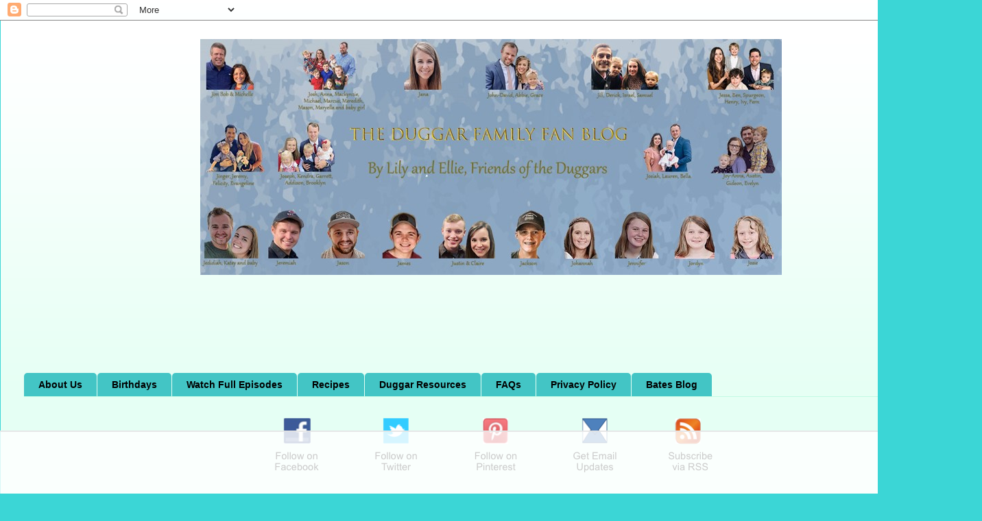

--- FILE ---
content_type: text/html; charset=UTF-8
request_url: https://www.duggarfamilyblog.com/2011/06/4th-radio-show.html
body_size: 38884
content:
<!DOCTYPE html>
<html class='v2' dir='ltr' xmlns='http://www.w3.org/1999/xhtml' xmlns:b='http://www.google.com/2005/gml/b' xmlns:data='http://www.google.com/2005/gml/data' xmlns:expr='http://www.google.com/2005/gml/expr'>
<head>
<link href='https://www.blogger.com/static/v1/widgets/335934321-css_bundle_v2.css' rel='stylesheet' type='text/css'/>
<meta content='IE=EmulateIE7' http-equiv='X-UA-Compatible'/>
<meta content='width=1100' name='viewport'/>
<meta content='text/html; charset=UTF-8' http-equiv='Content-Type'/>
<meta content='blogger' name='generator'/>
<link href='https://www.duggarfamilyblog.com/favicon.ico' rel='icon' type='image/x-icon'/>
<link href='https://www.duggarfamilyblog.com/2011/06/4th-radio-show.html' rel='canonical'/>
<link rel="alternate" type="application/atom+xml" title="Duggar Family Blog: Duggar Updates | Duggar Pictures | Jim Bob and Michelle | Counting On | 19 Kids - Atom" href="https://www.duggarfamilyblog.com/feeds/posts/default" />
<link rel="alternate" type="application/rss+xml" title="Duggar Family Blog: Duggar Updates | Duggar Pictures | Jim Bob and Michelle | Counting On | 19 Kids - RSS" href="https://www.duggarfamilyblog.com/feeds/posts/default?alt=rss" />
<link rel="service.post" type="application/atom+xml" title="Duggar Family Blog: Duggar Updates | Duggar Pictures | Jim Bob and Michelle | Counting On | 19 Kids - Atom" href="https://www.blogger.com/feeds/6925412444274057427/posts/default" />

<link rel="alternate" type="application/atom+xml" title="Duggar Family Blog: Duggar Updates | Duggar Pictures | Jim Bob and Michelle | Counting On | 19 Kids - Atom" href="https://www.duggarfamilyblog.com/feeds/3824166822479080181/comments/default" />
<!--Can't find substitution for tag [blog.ieCssRetrofitLinks]-->
<link href='https://blogger.googleusercontent.com/img/b/R29vZ2xl/AVvXsEiDyfDn1wYlbjG6s1Tp5f_wwcDaA_Rmog4nVhyXANFAF4ab8ORVM3X37OjYX8fs4LvyGfmz-8lcflDKCIGoOSmUETB6dDImu4ggoCjSJuh_O0_4Bd8UzYMVkp_nurRzd5x9i6g0xdR-i5w/s200/Mr.+and+Mrs.+Duggar+with+Josh+and+Anna.jpg' rel='image_src'/>
<meta content='https://www.duggarfamilyblog.com/2011/06/4th-radio-show.html' property='og:url'/>
<meta content='4th Radio Show!' property='og:title'/>
<meta content='Exciting news! In addition to the fact that our power just  came back on after a three-day outage (Horay!), we have another reason to celebr...' property='og:description'/>
<meta content='https://blogger.googleusercontent.com/img/b/R29vZ2xl/AVvXsEiDyfDn1wYlbjG6s1Tp5f_wwcDaA_Rmog4nVhyXANFAF4ab8ORVM3X37OjYX8fs4LvyGfmz-8lcflDKCIGoOSmUETB6dDImu4ggoCjSJuh_O0_4Bd8UzYMVkp_nurRzd5x9i6g0xdR-i5w/w1200-h630-p-k-no-nu/Mr.+and+Mrs.+Duggar+with+Josh+and+Anna.jpg' property='og:image'/>
<title>Duggar Family Blog: Duggar Updates | Duggar Pictures | Jim Bob and Michelle | Counting On | 19 Kids: 4th Radio Show!</title>
<!-- AdThrive Head Tag 1.0.38 -->
<script>
(function(w, d) {
	w.adthrive = w.adthrive || {};
	w.adthrive.cmd = w.adthrive.cmd || [];
	w.adthrive.plugin = 'adthrive-ads-1.0.40-manual';
	w.adthrive.host = 'ads.adthrive.com';
	var s = d.createElement('script');
	s.async = true;
	s.referrerpolicy='no-referrer-when-downgrade';
	s.src = 'https://' + w.adthrive.host + '/sites/573ca62e9b47b9d431488ac6/ads.min.js?referrer=' + w.encodeURIComponent(w.location.href);
	var n = d.getElementsByTagName('script')[0];
	n.parentNode.insertBefore(s, n);
})(window, document);
</script>
<!-- End of AdThrive Head Tag -->
<style id='page-skin-1' type='text/css'><!--
/*
-----------------------------------------------
Blogger Template Style
Name:     Ethereal
Designer: Jason Morrow
URL:      jasonmorrow.etsy.com
----------------------------------------------- */
/* Variable definitions
====================
<Variable name="keycolor" description="Main Color" type="color" default="#000000"/>
<Group description="Body Text" selector="body">
<Variable name="body.font" description="Font" type="font"
default="normal normal 13px Arial, Tahoma, Helvetica, FreeSans, sans-serif"/>
<Variable name="body.text.color" description="Text Color" type="color" default="#666666"/>
</Group>
<Group description="Background" selector=".body-fauxcolumns-outer">
<Variable name="body.background.color" description="Outer Background" type="color" default="#fb5e53"/>
<Variable name="content.background.color" description="Main Background" type="color" default="#ffffff"/>
<Variable name="body.border.color" description="Border Color" type="color" default="#fb5e53"/>
</Group>
<Group description="Links" selector=".main-inner">
<Variable name="link.color" description="Link Color" type="color" default="#2198a6"/>
<Variable name="link.visited.color" description="Visited Color" type="color" default="#4d469c"/>
<Variable name="link.hover.color" description="Hover Color" type="color" default="#0000ff"/>
</Group>
<Group description="Blog Title" selector=".header h1">
<Variable name="header.font" description="Font" type="font"
default="normal normal 60px Times, 'Times New Roman', FreeSerif, serif"/>
<Variable name="header.text.color" description="Text Color" type="color" default="#ff8b8b"/>
</Group>
<Group description="Blog Description" selector=".header .description">
<Variable name="description.text.color" description="Description Color" type="color"
default="#666666"/>
</Group>
<Group description="Tabs Text" selector=".tabs-inner .widget li a">
<Variable name="tabs.font" description="Font" type="font"
default="normal normal 12px Arial, Tahoma, Helvetica, FreeSans, sans-serif"/>
<Variable name="tabs.selected.text.color" description="Selected Color" type="color" default="#ffffff"/>
<Variable name="tabs.text.color" description="Text Color" type="color" default="#000000"/>
</Group>
<Group description="Tabs Background" selector=".tabs-outer .PageList">
<Variable name="tabs.selected.background.color" description="Selected Color" type="color" default="#ffa183"/>
<Variable name="tabs.background.color" description="Background Color" type="color" default="#ffdfc7"/>
<Variable name="tabs.border.bevel.color" description="Bevel Color" type="color" default="#fb5e53"/>
</Group>
<Group description="Post Title" selector="h3.post-title, h4, h3.post-title a">
<Variable name="post.title.font" description="Font" type="font"
default="normal normal 24px Times, Times New Roman, serif"/>
<Variable name="post.title.text.color" description="Text Color" type="color" default="#2198a6"/>
</Group>
<Group description="Gadget Title" selector="h2">
<Variable name="widget.title.font" description="Title Font" type="font"
default="normal bold 12px Arial, Tahoma, Helvetica, FreeSans, sans-serif"/>
<Variable name="widget.title.text.color" description="Text Color" type="color" default="#000000"/>
<Variable name="widget.title.border.bevel.color" description="Bevel Color" type="color" default="#dbdbdb"/>
</Group>
<Group description="Accents" selector=".main-inner .widget">
<Variable name="widget.alternate.text.color" description="Alternate Color" type="color" default="#cccccc"/>
<Variable name="widget.border.bevel.color" description="Bevel Color" type="color" default="#dbdbdb"/>
</Group>
<Variable name="body.background" description="Body Background" type="background"
color="#3bd6d6" default="$(color) none repeat-x scroll top left"/>
<Variable name="body.background.gradient" description="Body Gradient Cap" type="url"
default="none"/>
<Variable name="body.background.imageBorder" description="Body Image Border" type="url"
default="none"/>
<Variable name="body.background.imageBorder.position.left" description="Body Image Border Left" type="length"
default="0" min="0" max="20px"/>
<Variable name="body.background.imageBorder.position.right" description="Body Image Border Right" type="length"
default="0" min="0" max="20px"/>
<Variable name="header.background.gradient" description="Header Background Gradient" type="url" default="none"/>
<Variable name="content.background.gradient" description="Content Gradient" type="url" default="none"/>
<Variable name="link.decoration" description="Link Decoration" type="string" default="none"/>
<Variable name="link.visited.decoration" description="Link Visited Decoration" type="string" default="none"/>
<Variable name="link.hover.decoration" description="Link Hover Decoration" type="string" default="underline"/>
<Variable name="widget.padding.top" description="Widget Padding Top" type="length" default="15px" min="0" max="100px"/>
<Variable name="date.space" description="Date Space" type="length" default="15px" min="0" max="100px"/>
<Variable name="post.first.padding.top" description="First Post Padding Top" type="length" default="0" min="0" max="100px"/>
<Variable name="mobile.background.overlay" description="Mobile Background Overlay" type="string" default=""/>
<Variable name="mobile.background.size" description="Mobile Background Size" type="string" default="auto"/>
<Variable name="startSide" description="Side where text starts in blog language" type="automatic" default="left"/>
<Variable name="endSide" description="Side where text ends in blog language" type="automatic" default="right"/>
*/
/* Content
----------------------------------------------- */
body {
font: normal normal 16px Arial, Tahoma, Helvetica, FreeSans, sans-serif;
color: #000000;
background: #3bd6d6 none repeat-x scroll top left;
}
html body .content-outer {
min-width: 0;
max-width: 100%;
width: 100%;
}
a:link {
text-decoration: none;
color: #0000ff;
}
a:visited {
text-decoration: none;
color: #0000ff;
}
a:hover {
text-decoration: underline;
color: #b45f06;
}
.main-inner {
padding-top: 15px;
}
.body-fauxcolumn-outer {
background: transparent url(//themes.googleusercontent.com/image?id=0BwVBOzw_-hbMMDZjM2Q4YjctMTY2OC00ZGU2LWJjZDYtODVjOGRiOThlMGQ3) repeat-x scroll top center;
}
.content-fauxcolumns .fauxcolumn-inner {
background: #e5fff4 url(//www.blogblog.com/1kt/ethereal/white-fade.png) repeat-x scroll top left;
border-left: 1px solid #3bd6d6;
border-right: 1px solid #3bd6d6;
}
/* Flexible Background
----------------------------------------------- */
.content-fauxcolumn-outer .fauxborder-left {
width: 100%;
padding-left: 0;
margin-left: -0;
background-color: transparent;
background-image: none;
background-repeat: no-repeat;
background-position: left top;
}
.content-fauxcolumn-outer .fauxborder-right {
margin-right: -0;
width: 0;
background-color: transparent;
background-image: none;
background-repeat: no-repeat;
background-position: right top;
}
/* Columns
----------------------------------------------- */
.content-inner {
padding: 0;
}
/* Header
----------------------------------------------- */
.header-inner {
padding: 27px 0 3px;
}
<!--185px value used to be 35px but 185 makes header smaller by placing padding on right and left-->
.header-inner .section {
margin: 0 185px;
}
.Header h1 {
font: normal bold 60px Times, 'Times New Roman', FreeSerif, serif;
color: #3da56e;
}
.Header h1 a {
color: #3da56e;
}
.Header .description {
font-size: 115%;
color: #000000;
}
.header-inner .Header .titlewrapper,
.header-inner .Header .descriptionwrapper {
padding-left: 0;
padding-right: 0;
margin-bottom: 0;
}
/* Tabs
----------------------------------------------- */
.tabs-outer {
position: relative;
background: transparent;
}
.tabs-cap-top, .tabs-cap-bottom {
position: absolute;
width: 100%;
}
.tabs-cap-bottom {
bottom: 0;
}
.tabs-inner {
padding: 0;
}
.tabs-inner .section {
margin: 0 35px;
}
*+html body .tabs-inner .widget li {
padding: 1px;
}
.PageList {
border-bottom: 1px solid #c2fae4;
}
.tabs-inner .widget li.selected a,
.tabs-inner .widget li a:hover {
position: relative;
-moz-border-radius-topleft: 5px;
-moz-border-radius-topright: 5px;
-webkit-border-top-left-radius: 5px;
-webkit-border-top-right-radius: 5px;
-goog-ms-border-top-left-radius: 5px;
-goog-ms-border-top-right-radius: 5px;
border-top-left-radius: 5px;
border-top-right-radius: 5px;
background: #98a7a2 none ;
color: #000000;
}
.tabs-inner .widget li a {
display: inline-block;
margin: 0;
margin-right: 1px;
padding: .65em 1.5em;
font: normal bold 14px Arial, Tahoma, Helvetica, FreeSans, sans-serif;
color: #000000;
background-color: #43c5c5;
-moz-border-radius-topleft: 5px;
-moz-border-radius-topright: 5px;
-webkit-border-top-left-radius: 5px;
-webkit-border-top-right-radius: 5px;
-goog-ms-border-top-left-radius: 5px;
-goog-ms-border-top-right-radius: 5px;
border-top-left-radius: 5px;
border-top-right-radius: 5px;
}
/* Headings
----------------------------------------------- */
h2 {
font: normal bold 15px Verdana, Geneva, sans-serif;
color: #666666;
}
/* Widgets
----------------------------------------------- */
.main-inner .column-left-inner {
padding: 0 0 0 20px;
}
.main-inner .column-left-inner .section {
margin-right: 0;
}
.main-inner .column-right-inner {
padding: 0 20px 0 0;
}
.main-inner .column-right-inner .section {
margin-left: 0;
}
.main-inner .section {
padding: 0;
}
.main-inner .widget {
padding: 0 0 15px;
margin: 20px 0;
border-bottom: 1px solid #dbdbdb;
}
.main-inner .widget h2 {
margin: 0;
padding: .6em 0 .5em;
}
.footer-inner .widget h2 {
padding: 0 0 .4em;
}
.main-inner .widget h2 + div, .footer-inner .widget h2 + div {
padding-top: 15px;
}
.main-inner .widget .widget-content {
margin: 0;
padding: 15px 0 0;
}
.main-inner .widget ul, .main-inner .widget #ArchiveList ul.flat {
margin: -15px -15px -15px;
padding: 0;
list-style: none;
}
.main-inner .sidebar .widget h2 {
border-bottom: 1px solid #dbdbdb;
}
.main-inner .widget #ArchiveList {
margin: -15px 0 0;
}
.main-inner .widget ul li, .main-inner .widget #ArchiveList ul.flat li {
padding: .5em 15px;
text-indent: 0;
}
.main-inner .widget #ArchiveList ul li {
padding-top: .25em;
padding-bottom: .25em;
}
.main-inner .widget ul li:first-child, .main-inner .widget #ArchiveList ul.flat li:first-child {
border-top: none;
}
.main-inner .widget ul li:last-child, .main-inner .widget #ArchiveList ul.flat li:last-child {
border-bottom: none;
}
.main-inner .widget .post-body ul {
padding: 0 2.5em;
margin: .5em 0;
list-style: disc;
}
.main-inner .widget .post-body ul li {
padding: 0.25em 0;
margin-bottom: .25em;
color: #000000;
border: none;
}
.footer-inner .widget ul {
padding: 0;
list-style: none;
}
.widget .zippy {
color: #666666;
}
/* Posts
----------------------------------------------- */
.main.section {
margin: 0 20px;
}
body .main-inner .Blog {
padding: 0;
background-color: transparent;
border: none;
}
.main-inner .widget h2.date-header {
border-bottom: 1px solid #dbdbdb;
}
.date-outer {
position: relative;
margin: 15px 0 20px;
}
.date-outer:first-child {
margin-top: 0;
}
.date-posts {
clear: both;
}
.post-outer, .inline-ad {
border-bottom: 1px solid #dbdbdb;
padding: 30px 0;
}
.post-outer {
padding-bottom: 10px;
}
.post-outer:first-child {
padding-top: 0;
border-top: none;
}
.post-outer:last-child, .inline-ad:last-child {
border-bottom: none;
}
.post-body img {
padding: 8px;
}
h3.post-title, h4 {
font: normal bold 42px 'Times New Roman', Times, FreeSerif, serif;
color: #2a7b7b;
}
h3.post-title a {
font: normal bold 42px 'Times New Roman', Times, FreeSerif, serif;
color: #2a7b7b;
text-decoration: none;
}
h3.post-title a:hover {
color: #b45f06;
text-decoration: underline;
}
.post-header {
margin: 0 0 1.5em;
}
.post-body {
line-height: 1.4;
}
.post-footer {
margin: 1.5em 0 0;
}
#blog-pager {
padding: 15px;
}
.blog-feeds, .post-feeds {
margin: 1em 0;
text-align: center;
}
.post-outer .comments {
margin-top: 2em;
}
/* Comments
----------------------------------------------- */
.comments .comments-content .icon.blog-author {
background-repeat: no-repeat;
background-image: url([data-uri]);
}
.comments .comments-content .loadmore a {
background: #e5fff4 url(//www.blogblog.com/1kt/ethereal/white-fade.png) repeat-x scroll top left;
}
.comments .comments-content .loadmore a {
border-top: 1px solid #dbdbdb;
border-bottom: 1px solid #dbdbdb;
}
.comments .comment-thread.inline-thread {
background: #e5fff4 url(//www.blogblog.com/1kt/ethereal/white-fade.png) repeat-x scroll top left;
}
.comments .continue {
border-top: 2px solid #dbdbdb;
}
/* Footer
----------------------------------------------- */
.footer-inner {
padding: 30px 0;
overflow: hidden;
}
/* Mobile
----------------------------------------------- */
body.mobile  {
background-size: auto
}
.mobile .body-fauxcolumn-outer {
background: ;
}
.mobile .content-fauxcolumns .fauxcolumn-inner {
opacity: 0.75;
}
.mobile .content-fauxcolumn-outer .fauxborder-right {
margin-right: 0;
}
.mobile-link-button {
background-color: #98a7a2;
}
.mobile-link-button a:link, .mobile-link-button a:visited {
color: #000000;
}
.mobile-index-contents {
color: #444444;
}
.mobile .body-fauxcolumn-outer {
background-size: 100% auto;
}
.mobile .mobile-date-outer {
border-bottom: transparent;
}
.mobile .PageList {
border-bottom: none;
}
.mobile .tabs-inner .section {
margin: 0;
}
.mobile .tabs-inner .PageList .widget-content {
background: #98a7a2 none;
color: #000000;
}
.mobile .tabs-inner .PageList .widget-content .pagelist-arrow {
border-left: 1px solid #000000;
}
.mobile .footer-inner {
overflow: visible;
}
body.mobile .AdSense {
margin: 0 -10px;
}
#header-inner img {margin: 0 auto !important;} #header-inner {text-align:center !important;}
--></style>
<style id='template-skin-1' type='text/css'><!--
body {
min-width: 1432px;
}
.content-outer, .content-fauxcolumn-outer, .region-inner {
min-width: 1432px;
max-width: 1432px;
_width: 1432px;
}
.main-inner .columns {
padding-left: 301px;
padding-right: 301px;
}
.main-inner .fauxcolumn-center-outer {
left: 301px;
right: 301px;
/* IE6 does not respect left and right together */
_width: expression(this.parentNode.offsetWidth -
parseInt("301px") -
parseInt("301px") + 'px');
}
.main-inner .fauxcolumn-left-outer {
width: 301px;
}
.main-inner .fauxcolumn-right-outer {
width: 301px;
}
.main-inner .column-left-outer {
width: 301px;
right: 100%;
margin-left: -301px;
}
.main-inner .column-right-outer {
width: 301px;
margin-right: -301px;
}
#layout {
min-width: 0;
}
#layout .content-outer {
min-width: 0;
width: 800px;
}
#layout .region-inner {
min-width: 0;
width: auto;
}
--></style>
<!-- Global site tag (gtag.js) - Google Analytics -->
<script async='async' src='https://www.googletagmanager.com/gtag/js?id=G-X1QKTY62G2'></script>
<script>
 window.dataLayer = window.dataLayer || [];
 function gtag(){dataLayer.push(arguments);}
 gtag('js', new Date());
 gtag('config', 'G-X1QKTY62G2');
</script>
<meta content='PbL53m3Ac8vYfyuX1jlx' name='follow_it-verification-code'/>
<link href='https://www.blogger.com/dyn-css/authorization.css?targetBlogID=6925412444274057427&amp;zx=a0f03cc1-cc06-41dd-aef2-d0433ba01010' media='none' onload='if(media!=&#39;all&#39;)media=&#39;all&#39;' rel='stylesheet'/><noscript><link href='https://www.blogger.com/dyn-css/authorization.css?targetBlogID=6925412444274057427&amp;zx=a0f03cc1-cc06-41dd-aef2-d0433ba01010' rel='stylesheet'/></noscript>
<meta name='google-adsense-platform-account' content='ca-host-pub-1556223355139109'/>
<meta name='google-adsense-platform-domain' content='blogspot.com'/>

<!-- data-ad-client=ca-pub-7810415714438846 -->

</head>
<body class='loading'>
<div class='navbar section' id='navbar'><div class='widget Navbar' data-version='1' id='Navbar1'><script type="text/javascript">
    function setAttributeOnload(object, attribute, val) {
      if(window.addEventListener) {
        window.addEventListener('load',
          function(){ object[attribute] = val; }, false);
      } else {
        window.attachEvent('onload', function(){ object[attribute] = val; });
      }
    }
  </script>
<div id="navbar-iframe-container"></div>
<script type="text/javascript" src="https://apis.google.com/js/platform.js"></script>
<script type="text/javascript">
      gapi.load("gapi.iframes:gapi.iframes.style.bubble", function() {
        if (gapi.iframes && gapi.iframes.getContext) {
          gapi.iframes.getContext().openChild({
              url: 'https://www.blogger.com/navbar/6925412444274057427?po\x3d3824166822479080181\x26origin\x3dhttps://www.duggarfamilyblog.com',
              where: document.getElementById("navbar-iframe-container"),
              id: "navbar-iframe"
          });
        }
      });
    </script><script type="text/javascript">
(function() {
var script = document.createElement('script');
script.type = 'text/javascript';
script.src = '//pagead2.googlesyndication.com/pagead/js/google_top_exp.js';
var head = document.getElementsByTagName('head')[0];
if (head) {
head.appendChild(script);
}})();
</script>
</div></div>
<div class='body-fauxcolumns'>
<div class='fauxcolumn-outer body-fauxcolumn-outer'>
<div class='cap-top'>
<div class='cap-left'></div>
<div class='cap-right'></div>
</div>
<div class='fauxborder-left'>
<div class='fauxborder-right'></div>
<div class='fauxcolumn-inner'>
</div>
</div>
<div class='cap-bottom'>
<div class='cap-left'></div>
<div class='cap-right'></div>
</div>
</div>
</div>
<div class='content'>
<div class='content-fauxcolumns'>
<div class='fauxcolumn-outer content-fauxcolumn-outer'>
<div class='cap-top'>
<div class='cap-left'></div>
<div class='cap-right'></div>
</div>
<div class='fauxborder-left'>
<div class='fauxborder-right'></div>
<div class='fauxcolumn-inner'>
</div>
</div>
<div class='cap-bottom'>
<div class='cap-left'></div>
<div class='cap-right'></div>
</div>
</div>
</div>
<div class='content-outer'>
<div class='content-cap-top cap-top'>
<div class='cap-left'></div>
<div class='cap-right'></div>
</div>
<div class='fauxborder-left content-fauxborder-left'>
<div class='fauxborder-right content-fauxborder-right'></div>
<div class='content-inner'>
<header>
<div class='header-outer'>
<div class='header-cap-top cap-top'>
<div class='cap-left'></div>
<div class='cap-right'></div>
</div>
<div class='fauxborder-left header-fauxborder-left'>
<div class='fauxborder-right header-fauxborder-right'></div>
<div class='region-inner header-inner'>
<div class='header section' id='header'><div class='widget Header' data-version='1' id='Header1'>
<div id='header-inner'>
<a href='https://www.duggarfamilyblog.com/' style='display: block'>
<img alt='Duggar Family Blog: Duggar Updates | Duggar Pictures | Jim Bob and Michelle | Counting On | 19 Kids' height='344px; ' id='Header1_headerimg' src='https://blogger.googleusercontent.com/img/b/R29vZ2xl/AVvXsEg4tWE5ctNGo-0QgeDf4Mar1gQoini2DGwGLi2p5UCv7b6vn-nUAPirul7TfEzZ_9GiUY9wWbbEClON6bhQrnWQ0XQ2SHZn77EMmxxPHnHjivivJLSxgJRyInW8dwRxCgpAmI2aRSjG7rg/s848/Duggar+header+Oct+2021.jpg' style='display: block' width='848px; '/>
</a>
</div>
</div></div>
</div>
</div>
<div class='header-cap-bottom cap-bottom'>
<div class='cap-left'></div>
<div class='cap-right'></div>
</div>
</div>
</header>
<div class='tabs-outer'>
<div class='tabs-cap-top cap-top'>
<div class='cap-left'></div>
<div class='cap-right'></div>
</div>
<div class='fauxborder-left tabs-fauxborder-left'>
<div class='fauxborder-right tabs-fauxborder-right'></div>
<div class='region-inner tabs-inner'>
<div class='tabs no-items section' id='crosscol'></div>
<div class='tabs section' id='crosscol-overflow'><div class='widget PageList' data-version='1' id='PageList1'>
<h2>Pages</h2>
<div class='widget-content'>
<ul>
<li>
<a href='http://www.duggarfamilyblog.com/p/contact-us.html'>About Us</a>
</li>
<li>
<a href='http://duggarsblog.blogspot.com/p/birthdays.html'>Birthdays</a>
</li>
<li>
<a href='http://www.duggarfamilyblog.com/p/watch-full-episodes.html'>Watch Full Episodes</a>
</li>
<li>
<a href='http://duggarsblog.blogspot.com/p/recipes.html'>Recipes</a>
</li>
<li>
<a href='http://duggarsblog.blogspot.com/p/duggar-store.html'>Duggar Resources</a>
</li>
<li>
<a href='http://duggarsblog.blogspot.com/p/faqs.html'>FAQs</a>
</li>
<li>
<a href='https://www.duggarfamilyblog.com/p/privacy-policy.html'>Privacy Policy</a>
</li>
<li>
<a href='https://www.duggarfamilyblog.com/p/united-bates-of-america.html'>Bates Blog</a>
</li>
</ul>
<div class='clear'></div>
</div>
</div><div class='widget HTML' data-version='1' id='HTML9'>
<div class='widget-content'>
<div dir="ltr" style="text-align: left;" trbidi="on"><div dir="ltr" style="text-align: left;" trbidi="on"><div style="text-align: center;"><a href="http://facebook.com/duggarsblog" imageanchor="1" style="margin-left: 1em; margin-right: 1em;" target="_blank"><img border="0" src="https://blogger.googleusercontent.com/img/b/R29vZ2xl/AVvXsEhIynz7ua1pPiMUF5aU8B7SWww-B9Z17yLcRNUF-hutIECifZi-u0fXGTULyMAnSURCcodWyA1rKCe3p2zSFC9lno0O_uBr75-Rs8R9WGmzywOOfAHWHmPqkgIJFOCU3oLjySejyDqjYVm3/s1600/New+Facebook.png" / /></a><a href="https://twitter.com/duggarblog" imageanchor="1" style="margin-left: 1em; margin-right: 1em;" target="_blank"><img border="0" src="https://blogger.googleusercontent.com/img/b/R29vZ2xl/AVvXsEjCWwhWwtBcx6_eG24-z4rUCaYpe5dInzlRe7EcRCPvwqSBVtXEq-quqK3vXos4YjbRsIBuLQ27mYNi6yOhQC5C4AWjBoEzci23tQJ5u_xNmHqgoBKMD-TnGJvyaGdYKdUhHRGYeKmtfKPl/s1600/New+Twitter.png" / /></a><a href="https://pinterest.com/duggarsblog" imageanchor="1" style="margin-left: 1em; margin-right: 1em;" target="_blank"><img border="0" src="https://blogger.googleusercontent.com/img/b/R29vZ2xl/AVvXsEhFPoIwOEElkBG0UJHUaz47p3I-WovQNfHKxGPisQIIKdOZBdxOmeV07bXSXszlLfcz6ae9hJHeBMnL-AyXJ9O8aTJTvXVewjxbVx37_pK42QxL2ZSscDctBFuSTSR7IzoCThgK80ajJrO3/s1600/New+Pinterest.png" / /></a><a href="https://follow.it/duggar-family-blog?action=followPub" imageanchor="1" style="margin-left: 1em; margin-right: 1em;" target="_blank"><img border="0" src="https://blogger.googleusercontent.com/img/b/R29vZ2xl/AVvXsEj3ywsdjKpy2TjDTiHZbP8fSdMs5wXfYwaWWUtfGj5ZaQ_355XOgtYweipgWJlK8qjJ3eBYhyztp-qrsrj21PvnIygmrgqC5jOj6ZoVXUPfQ_o-6tIXfLzSTgr2PZ4L7-gcN2KBAqatqoWI/s1600/New+Email+Updates.png" / /></a><a a="" href="https://follow.it/duggarfamilyblog" imageanchor="1" style="margin-left: 1em; margin-right: 1em;" target="_blank"><img border="0" src="https://blogger.googleusercontent.com/img/b/R29vZ2xl/AVvXsEgUvyZnow6gMROjH_hQrcrtobPr8_4sgnLi_9bmXdLE0MxRKePorktH8gwFYsj5mv35mt4VRy6Dwu0bL7Imm6bWZbL2yBfX_I5zc4aYQYfk9rzKySX8dGel5-SM3oXo3d0g7uABLjTsUFML/s1600/New+RSS.png" / /></a></div></div></div>
</div>
<div class='clear'></div>
</div></div>
</div>
</div>
<div class='tabs-cap-bottom cap-bottom'>
<div class='cap-left'></div>
<div class='cap-right'></div>
</div>
</div>
<div class='main-outer'>
<div class='main-cap-top cap-top'>
<div class='cap-left'></div>
<div class='cap-right'></div>
</div>
<div class='fauxborder-left main-fauxborder-left'>
<div class='fauxborder-right main-fauxborder-right'></div>
<div class='region-inner main-inner'>
<div class='columns fauxcolumns'>
<div class='fauxcolumn-outer fauxcolumn-center-outer'>
<div class='cap-top'>
<div class='cap-left'></div>
<div class='cap-right'></div>
</div>
<div class='fauxborder-left'>
<div class='fauxborder-right'></div>
<div class='fauxcolumn-inner'>
</div>
</div>
<div class='cap-bottom'>
<div class='cap-left'></div>
<div class='cap-right'></div>
</div>
</div>
<div class='fauxcolumn-outer fauxcolumn-left-outer'>
<div class='cap-top'>
<div class='cap-left'></div>
<div class='cap-right'></div>
</div>
<div class='fauxborder-left'>
<div class='fauxborder-right'></div>
<div class='fauxcolumn-inner'>
</div>
</div>
<div class='cap-bottom'>
<div class='cap-left'></div>
<div class='cap-right'></div>
</div>
</div>
<div class='fauxcolumn-outer fauxcolumn-right-outer'>
<div class='cap-top'>
<div class='cap-left'></div>
<div class='cap-right'></div>
</div>
<div class='fauxborder-left'>
<div class='fauxborder-right'></div>
<div class='fauxcolumn-inner'>
</div>
</div>
<div class='cap-bottom'>
<div class='cap-left'></div>
<div class='cap-right'></div>
</div>
</div>
<!-- corrects IE6 width calculation -->
<div class='columns-inner'>
<div class='column-center-outer'>
<div class='column-center-inner'>
<div class='main section' id='main'><div class='widget Blog' data-version='1' id='Blog1'>
<div class='blog-posts hfeed'>
<!--Can't find substitution for tag [defaultAdStart]-->

          <div class="date-outer">
        
<h2 class='date-header'><span>Friday, June 24, 2011</span></h2>

          <div class="date-posts">
        
<div class='post-outer'>
<div class='post hentry'>
<a name='3824166822479080181'></a>
<h3 class='post-title entry-title'>
4th Radio Show!
</h3>
<div class='post-header'>
<div class='post-header-line-1'></div>
</div>
<div class='post-body entry-content' id='post-body-3824166822479080181'>
<div dir="ltr" style="text-align: left;" trbidi="on"><div class="separator" style="clear: both; text-align: center;"><a href="http://studioenashville.com/" imageanchor="1" style="clear: left; float: left; margin-bottom: 1em; margin-right: 1em;"><img border="0" height="160" src="https://blogger.googleusercontent.com/img/b/R29vZ2xl/AVvXsEiDyfDn1wYlbjG6s1Tp5f_wwcDaA_Rmog4nVhyXANFAF4ab8ORVM3X37OjYX8fs4LvyGfmz-8lcflDKCIGoOSmUETB6dDImu4ggoCjSJuh_O0_4Bd8UzYMVkp_nurRzd5x9i6g0xdR-i5w/s200/Mr.+and+Mrs.+Duggar+with+Josh+and+Anna.jpg" width="200" /></a></div>Exciting news! In addition to the fact that our power <i>just</i> came back on after a three-day outage (Horay!), we have another reason to celebrate. On Thursday, July 7th, we (Lily and Ellie) will be interviewing Michelle and Anna LIVE on <a href="http://www.toginet.com/shows/livingthedreammom">Living the Dream Moms Radio</a> with host Nina Frye!<br />
<b><span style="color: blue;">Do you have any questions for Michelle and Anna? Post them here!</span></b><br />
<br />
<a href="http://toginet.com/podcasts/livingthedreammom/LivingTheDreamMomLIVE_2011-02-10.mp3?type=showpage">Click here</a> to listen to our February interview with Jim Bob and Michelle. <br />
To listen to our October interview with Michelle, <a href="http://toginet.com/podcasts/livingthedreammom/LivingTheDreamMomLIVE_2010-10-28.mp3?type=showpage">click here</a>.&nbsp;&nbsp;&nbsp;&nbsp;&nbsp;&nbsp;&nbsp;&nbsp;&nbsp;&nbsp;&nbsp;&nbsp;&nbsp;&nbsp;&nbsp;&nbsp;&nbsp; <br />
<a href="http://toginet.com/podcasts/livingthedreammom/LivingTheDreamMomLIVE_2010-12-16.mp3?type=podpage">Click here</a> to listen to our December Duggar Hour radio show.&nbsp; </div>
<div style='clear: both;'></div>
</div>
<div class='post-footer'>
<div class='post-footer-line post-footer-line-1'><span class='post-comment-link'>
</span>
<div class='post-share-buttons goog-inline-block'>
<a class='goog-inline-block share-button sb-email' href='https://www.blogger.com/share-post.g?blogID=6925412444274057427&postID=3824166822479080181&target=email' target='_blank' title='Email This'><span class='share-button-link-text'>Email This</span></a><a class='goog-inline-block share-button sb-blog' href='https://www.blogger.com/share-post.g?blogID=6925412444274057427&postID=3824166822479080181&target=blog' onclick='window.open(this.href, "_blank", "height=270,width=475"); return false;' target='_blank' title='BlogThis!'><span class='share-button-link-text'>BlogThis!</span></a><a class='goog-inline-block share-button sb-twitter' href='https://www.blogger.com/share-post.g?blogID=6925412444274057427&postID=3824166822479080181&target=twitter' target='_blank' title='Share to X'><span class='share-button-link-text'>Share to X</span></a><a class='goog-inline-block share-button sb-facebook' href='https://www.blogger.com/share-post.g?blogID=6925412444274057427&postID=3824166822479080181&target=facebook' onclick='window.open(this.href, "_blank", "height=430,width=640"); return false;' target='_blank' title='Share to Facebook'><span class='share-button-link-text'>Share to Facebook</span></a><a class='goog-inline-block share-button sb-pinterest' href='https://www.blogger.com/share-post.g?blogID=6925412444274057427&postID=3824166822479080181&target=pinterest' target='_blank' title='Share to Pinterest'><span class='share-button-link-text'>Share to Pinterest</span></a>
</div>
<span class='post-icons'>
<span class='item-action'>
<a href='https://www.blogger.com/email-post/6925412444274057427/3824166822479080181' title='Email Post'>
<img alt="" class="icon-action" height="13" src="//img1.blogblog.com/img/icon18_email.gif" width="18">
</a>
</span>
<span class='item-control blog-admin pid-142128738'>
<a href='https://www.blogger.com/post-edit.g?blogID=6925412444274057427&postID=3824166822479080181&from=pencil' title='Edit Post'>
<img alt='' class='icon-action' height='18' src='https://resources.blogblog.com/img/icon18_edit_allbkg.gif' width='18'/>
</a>
</span>
</span>
<span class='post-backlinks post-comment-link'>
</span>
</div>
<div class='post-footer-line post-footer-line-2'><span class='reaction-buttons'>
</span>
<span class='post-labels'>
Labels:
<a href='https://www.duggarfamilyblog.com/search/label/l%5C%5D' rel='tag'>l\]</a>,
<a href='https://www.duggarfamilyblog.com/search/label/live%20interview%20with%20Anna%20Duggar' rel='tag'>live interview with Anna Duggar</a>,
<a href='https://www.duggarfamilyblog.com/search/label/Live%20interview%20with%20Michelle%20Duggar' rel='tag'>Live interview with Michelle Duggar</a>,
<a href='https://www.duggarfamilyblog.com/search/label/Living%20the%20Dream%20Mom%20radio%20show' rel='tag'>Living the Dream Mom radio show</a>
</span>
</div>
<div class='post-footer-line post-footer-line-3'></div>
</div>
</div>
<div class='comments' id='comments'>
<a name='comments'></a>
<h4>78 comments:</h4>
<div class='comments-content'>
<script async='async' src='' type='text/javascript'></script>
<script type='text/javascript'>
    (function() {
      var items = null;
      var msgs = null;
      var config = {};

// <![CDATA[
      var cursor = null;
      if (items && items.length > 0) {
        cursor = parseInt(items[items.length - 1].timestamp) + 1;
      }

      var bodyFromEntry = function(entry) {
        var text = (entry &&
                    ((entry.content && entry.content.$t) ||
                     (entry.summary && entry.summary.$t))) ||
            '';
        if (entry && entry.gd$extendedProperty) {
          for (var k in entry.gd$extendedProperty) {
            if (entry.gd$extendedProperty[k].name == 'blogger.contentRemoved') {
              return '<span class="deleted-comment">' + text + '</span>';
            }
          }
        }
        return text;
      }

      var parse = function(data) {
        cursor = null;
        var comments = [];
        if (data && data.feed && data.feed.entry) {
          for (var i = 0, entry; entry = data.feed.entry[i]; i++) {
            var comment = {};
            // comment ID, parsed out of the original id format
            var id = /blog-(\d+).post-(\d+)/.exec(entry.id.$t);
            comment.id = id ? id[2] : null;
            comment.body = bodyFromEntry(entry);
            comment.timestamp = Date.parse(entry.published.$t) + '';
            if (entry.author && entry.author.constructor === Array) {
              var auth = entry.author[0];
              if (auth) {
                comment.author = {
                  name: (auth.name ? auth.name.$t : undefined),
                  profileUrl: (auth.uri ? auth.uri.$t : undefined),
                  avatarUrl: (auth.gd$image ? auth.gd$image.src : undefined)
                };
              }
            }
            if (entry.link) {
              if (entry.link[2]) {
                comment.link = comment.permalink = entry.link[2].href;
              }
              if (entry.link[3]) {
                var pid = /.*comments\/default\/(\d+)\?.*/.exec(entry.link[3].href);
                if (pid && pid[1]) {
                  comment.parentId = pid[1];
                }
              }
            }
            comment.deleteclass = 'item-control blog-admin';
            if (entry.gd$extendedProperty) {
              for (var k in entry.gd$extendedProperty) {
                if (entry.gd$extendedProperty[k].name == 'blogger.itemClass') {
                  comment.deleteclass += ' ' + entry.gd$extendedProperty[k].value;
                } else if (entry.gd$extendedProperty[k].name == 'blogger.displayTime') {
                  comment.displayTime = entry.gd$extendedProperty[k].value;
                }
              }
            }
            comments.push(comment);
          }
        }
        return comments;
      };

      var paginator = function(callback) {
        if (hasMore()) {
          var url = config.feed + '?alt=json&v=2&orderby=published&reverse=false&max-results=50';
          if (cursor) {
            url += '&published-min=' + new Date(cursor).toISOString();
          }
          window.bloggercomments = function(data) {
            var parsed = parse(data);
            cursor = parsed.length < 50 ? null
                : parseInt(parsed[parsed.length - 1].timestamp) + 1
            callback(parsed);
            window.bloggercomments = null;
          }
          url += '&callback=bloggercomments';
          var script = document.createElement('script');
          script.type = 'text/javascript';
          script.src = url;
          document.getElementsByTagName('head')[0].appendChild(script);
        }
      };
      var hasMore = function() {
        return !!cursor;
      };
      var getMeta = function(key, comment) {
        if ('iswriter' == key) {
          var matches = !!comment.author
              && comment.author.name == config.authorName
              && comment.author.profileUrl == config.authorUrl;
          return matches ? 'true' : '';
        } else if ('deletelink' == key) {
          return config.baseUri + '/comment/delete/'
               + config.blogId + '/' + comment.id;
        } else if ('deleteclass' == key) {
          return comment.deleteclass;
        }
        return '';
      };

      var replybox = null;
      var replyUrlParts = null;
      var replyParent = undefined;

      var onReply = function(commentId, domId) {
        if (replybox == null) {
          // lazily cache replybox, and adjust to suit this style:
          replybox = document.getElementById('comment-editor');
          if (replybox != null) {
            replybox.height = '250px';
            replybox.style.display = 'block';
            replyUrlParts = replybox.src.split('#');
          }
        }
        if (replybox && (commentId !== replyParent)) {
          replybox.src = '';
          document.getElementById(domId).insertBefore(replybox, null);
          replybox.src = replyUrlParts[0]
              + (commentId ? '&parentID=' + commentId : '')
              + '#' + replyUrlParts[1];
          replyParent = commentId;
        }
      };

      var hash = (window.location.hash || '#').substring(1);
      var startThread, targetComment;
      if (/^comment-form_/.test(hash)) {
        startThread = hash.substring('comment-form_'.length);
      } else if (/^c[0-9]+$/.test(hash)) {
        targetComment = hash.substring(1);
      }

      // Configure commenting API:
      var configJso = {
        'maxDepth': config.maxThreadDepth
      };
      var provider = {
        'id': config.postId,
        'data': items,
        'loadNext': paginator,
        'hasMore': hasMore,
        'getMeta': getMeta,
        'onReply': onReply,
        'rendered': true,
        'initComment': targetComment,
        'initReplyThread': startThread,
        'config': configJso,
        'messages': msgs
      };

      var render = function() {
        if (window.goog && window.goog.comments) {
          var holder = document.getElementById('comment-holder');
          window.goog.comments.render(holder, provider);
        }
      };

      // render now, or queue to render when library loads:
      if (window.goog && window.goog.comments) {
        render();
      } else {
        window.goog = window.goog || {};
        window.goog.comments = window.goog.comments || {};
        window.goog.comments.loadQueue = window.goog.comments.loadQueue || [];
        window.goog.comments.loadQueue.push(render);
      }
    })();
// ]]>
  </script>
<div id='comment-holder'>
<div class="comment-thread toplevel-thread"><ol id="top-ra"><li class="comment" id="c7639098440049922676"><div class="avatar-image-container"><img src="" alt=""/></div><div class="comment-block"><div class="comment-header"><cite class="user">Holli B.</cite><span class="icon user "></span><span class="datetime secondary-text"><a rel="nofollow" href="https://www.duggarfamilyblog.com/2011/06/4th-radio-show.html?showComment=1308935058876#c7639098440049922676">June 24, 2011 at 12:04&#8239;PM</a></span></div><p class="comment-content">I would love to know if either of them had difficulties with their families accepting their decision to leave the number and timing of children up to God. My husband and I have been convicted to this as well and we have chosen to obey but our families are fighting us left and right.</p><span class="comment-actions secondary-text"><a class="comment-reply" target="_self" data-comment-id="7639098440049922676">Reply</a><span class="item-control blog-admin blog-admin pid-1858850834"><a target="_self" href="https://www.blogger.com/comment/delete/6925412444274057427/7639098440049922676">Delete</a></span></span></div><div class="comment-replies"><div id="c7639098440049922676-rt" class="comment-thread inline-thread hidden"><span class="thread-toggle thread-expanded"><span class="thread-arrow"></span><span class="thread-count"><a target="_self">Replies</a></span></span><ol id="c7639098440049922676-ra" class="thread-chrome thread-expanded"><div></div><div id="c7639098440049922676-continue" class="continue"><a class="comment-reply" target="_self" data-comment-id="7639098440049922676">Reply</a></div></ol></div></div><div class="comment-replybox-single" id="c7639098440049922676-ce"></div></li><li class="comment" id="c7277758612724228269"><div class="avatar-image-container"><img src="" alt=""/></div><div class="comment-block"><div class="comment-header"><cite class="user"><a href="https://www.blogger.com/profile/14950102099270997522" rel="nofollow">MameyJane</a></cite><span class="icon user "></span><span class="datetime secondary-text"><a rel="nofollow" href="https://www.duggarfamilyblog.com/2011/06/4th-radio-show.html?showComment=1308935075501#c7277758612724228269">June 24, 2011 at 12:04&#8239;PM</a></span></div><p class="comment-content">My question is for Michelle: You seem to always have such a quiet and gentle voice for your children. Do ever raise your voice to your children, and if not, how do keep from doing it? LOL! Is it something you disciplined yourself to do (keep your voice soft) or is it just your nature? Do you have any advice on how to &quot;tame the voice beast&quot;? :)</p><span class="comment-actions secondary-text"><a class="comment-reply" target="_self" data-comment-id="7277758612724228269">Reply</a><span class="item-control blog-admin blog-admin pid-539848203"><a target="_self" href="https://www.blogger.com/comment/delete/6925412444274057427/7277758612724228269">Delete</a></span></span></div><div class="comment-replies"><div id="c7277758612724228269-rt" class="comment-thread inline-thread hidden"><span class="thread-toggle thread-expanded"><span class="thread-arrow"></span><span class="thread-count"><a target="_self">Replies</a></span></span><ol id="c7277758612724228269-ra" class="thread-chrome thread-expanded"><div></div><div id="c7277758612724228269-continue" class="continue"><a class="comment-reply" target="_self" data-comment-id="7277758612724228269">Reply</a></div></ol></div></div><div class="comment-replybox-single" id="c7277758612724228269-ce"></div></li><li class="comment" id="c196506467687795966"><div class="avatar-image-container"><img src="" alt=""/></div><div class="comment-block"><div class="comment-header"><cite class="user"><a href="https://www.blogger.com/profile/12230095795276647430" rel="nofollow">~Kathy~</a></cite><span class="icon user "></span><span class="datetime secondary-text"><a rel="nofollow" href="https://www.duggarfamilyblog.com/2011/06/4th-radio-show.html?showComment=1308935590240#c196506467687795966">June 24, 2011 at 12:13&#8239;PM</a></span></div><p class="comment-content">I think you mean July 7, your post says June, I&#39;m sure it was a typo.  I am so curious as to Michelle&#39;s medical condition after carrying all those babies.  I know God is protecting her and allowing her to carry all of them but it is amazing to me that her uterus can withstand the constant stretching each time.  Have doctors told her that she has had enough children and that medically and physically she should not have any more.  I know she would let God decide, I&#39;m not questioning that, I just wonder if any doctors have told her otherwise.</p><span class="comment-actions secondary-text"><a class="comment-reply" target="_self" data-comment-id="196506467687795966">Reply</a><span class="item-control blog-admin blog-admin pid-709519829"><a target="_self" href="https://www.blogger.com/comment/delete/6925412444274057427/196506467687795966">Delete</a></span></span></div><div class="comment-replies"><div id="c196506467687795966-rt" class="comment-thread inline-thread hidden"><span class="thread-toggle thread-expanded"><span class="thread-arrow"></span><span class="thread-count"><a target="_self">Replies</a></span></span><ol id="c196506467687795966-ra" class="thread-chrome thread-expanded"><div></div><div id="c196506467687795966-continue" class="continue"><a class="comment-reply" target="_self" data-comment-id="196506467687795966">Reply</a></div></ol></div></div><div class="comment-replybox-single" id="c196506467687795966-ce"></div></li><li class="comment" id="c756553258436784802"><div class="avatar-image-container"><img src="" alt=""/></div><div class="comment-block"><div class="comment-header"><cite class="user"><a href="https://www.blogger.com/profile/00653674284880949563" rel="nofollow">Caitlin Boyd</a></cite><span class="icon user "></span><span class="datetime secondary-text"><a rel="nofollow" href="https://www.duggarfamilyblog.com/2011/06/4th-radio-show.html?showComment=1308936289965#c756553258436784802">June 24, 2011 at 12:24&#8239;PM</a></span></div><p class="comment-content">Is michelle expecting?</p><span class="comment-actions secondary-text"><a class="comment-reply" target="_self" data-comment-id="756553258436784802">Reply</a><span class="item-control blog-admin blog-admin pid-1902160648"><a target="_self" href="https://www.blogger.com/comment/delete/6925412444274057427/756553258436784802">Delete</a></span></span></div><div class="comment-replies"><div id="c756553258436784802-rt" class="comment-thread inline-thread hidden"><span class="thread-toggle thread-expanded"><span class="thread-arrow"></span><span class="thread-count"><a target="_self">Replies</a></span></span><ol id="c756553258436784802-ra" class="thread-chrome thread-expanded"><div></div><div id="c756553258436784802-continue" class="continue"><a class="comment-reply" target="_self" data-comment-id="756553258436784802">Reply</a></div></ol></div></div><div class="comment-replybox-single" id="c756553258436784802-ce"></div></li><li class="comment" id="c1961143062498915485"><div class="avatar-image-container"><img src="" alt=""/></div><div class="comment-block"><div class="comment-header"><cite class="user"><a href="https://www.blogger.com/profile/00941253435533935093" rel="nofollow">Lily and Ellie</a></cite><span class="icon user blog-author"></span><span class="datetime secondary-text"><a rel="nofollow" href="https://www.duggarfamilyblog.com/2011/06/4th-radio-show.html?showComment=1308936546238#c1961143062498915485">June 24, 2011 at 12:29&#8239;PM</a></span></div><p class="comment-content">Thanks for catching that, Kathy! We will change it right away. <br><br>Blessings,<br>Lily and Ellie</p><span class="comment-actions secondary-text"><a class="comment-reply" target="_self" data-comment-id="1961143062498915485">Reply</a><span class="item-control blog-admin blog-admin pid-142128738"><a target="_self" href="https://www.blogger.com/comment/delete/6925412444274057427/1961143062498915485">Delete</a></span></span></div><div class="comment-replies"><div id="c1961143062498915485-rt" class="comment-thread inline-thread hidden"><span class="thread-toggle thread-expanded"><span class="thread-arrow"></span><span class="thread-count"><a target="_self">Replies</a></span></span><ol id="c1961143062498915485-ra" class="thread-chrome thread-expanded"><div></div><div id="c1961143062498915485-continue" class="continue"><a class="comment-reply" target="_self" data-comment-id="1961143062498915485">Reply</a></div></ol></div></div><div class="comment-replybox-single" id="c1961143062498915485-ce"></div></li><li class="comment" id="c8850662620416655068"><div class="avatar-image-container"><img src="" alt=""/></div><div class="comment-block"><div class="comment-header"><cite class="user">Anonymous</cite><span class="icon user "></span><span class="datetime secondary-text"><a rel="nofollow" href="https://www.duggarfamilyblog.com/2011/06/4th-radio-show.html?showComment=1308936601531#c8850662620416655068">June 24, 2011 at 12:30&#8239;PM</a></span></div><p class="comment-content">Did you mean to say &quot;July&quot; 7th? That is really cool though!! I can&#39;t wait! I will be listening for sure!!</p><span class="comment-actions secondary-text"><a class="comment-reply" target="_self" data-comment-id="8850662620416655068">Reply</a><span class="item-control blog-admin blog-admin pid-1858850834"><a target="_self" href="https://www.blogger.com/comment/delete/6925412444274057427/8850662620416655068">Delete</a></span></span></div><div class="comment-replies"><div id="c8850662620416655068-rt" class="comment-thread inline-thread hidden"><span class="thread-toggle thread-expanded"><span class="thread-arrow"></span><span class="thread-count"><a target="_self">Replies</a></span></span><ol id="c8850662620416655068-ra" class="thread-chrome thread-expanded"><div></div><div id="c8850662620416655068-continue" class="continue"><a class="comment-reply" target="_self" data-comment-id="8850662620416655068">Reply</a></div></ol></div></div><div class="comment-replybox-single" id="c8850662620416655068-ce"></div></li><li class="comment" id="c8765771629946476384"><div class="avatar-image-container"><img src="" alt=""/></div><div class="comment-block"><div class="comment-header"><cite class="user"><a href="https://www.blogger.com/profile/08206443783122342916" rel="nofollow">Shopgirl61</a></cite><span class="icon user "></span><span class="datetime secondary-text"><a rel="nofollow" href="https://www.duggarfamilyblog.com/2011/06/4th-radio-show.html?showComment=1308938121083#c8765771629946476384">June 24, 2011 at 12:55&#8239;PM</a></span></div><p class="comment-content">Hello, I wanted to ask if Michelle teaches her children about disabilities and the fact that, for reasons unknown, there are children born who look different than everyone else. I myself, now age 50 was born with missing arms/legs and yet, god blessed me with 3 healthy children :-)</p><span class="comment-actions secondary-text"><a class="comment-reply" target="_self" data-comment-id="8765771629946476384">Reply</a><span class="item-control blog-admin blog-admin pid-1020811158"><a target="_self" href="https://www.blogger.com/comment/delete/6925412444274057427/8765771629946476384">Delete</a></span></span></div><div class="comment-replies"><div id="c8765771629946476384-rt" class="comment-thread inline-thread hidden"><span class="thread-toggle thread-expanded"><span class="thread-arrow"></span><span class="thread-count"><a target="_self">Replies</a></span></span><ol id="c8765771629946476384-ra" class="thread-chrome thread-expanded"><div></div><div id="c8765771629946476384-continue" class="continue"><a class="comment-reply" target="_self" data-comment-id="8765771629946476384">Reply</a></div></ol></div></div><div class="comment-replybox-single" id="c8765771629946476384-ce"></div></li><li class="comment" id="c1444138856608871516"><div class="avatar-image-container"><img src="" alt=""/></div><div class="comment-block"><div class="comment-header"><cite class="user">Anonymous</cite><span class="icon user "></span><span class="datetime secondary-text"><a rel="nofollow" href="https://www.duggarfamilyblog.com/2011/06/4th-radio-show.html?showComment=1308938706580#c1444138856608871516">June 24, 2011 at 1:05&#8239;PM</a></span></div><p class="comment-content">My hubby and I love your family and loved the fact that you came to Pennsylvania to sign your latest book-THANK YOU!!We have a family of four children and we also raised our children to love and serve the Lord.Congratulations to Josh and Anna on the birth of Michael James!We will keep all of the Duggars in our prayers always especially Josie.God bless!</p><span class="comment-actions secondary-text"><a class="comment-reply" target="_self" data-comment-id="1444138856608871516">Reply</a><span class="item-control blog-admin blog-admin pid-1858850834"><a target="_self" href="https://www.blogger.com/comment/delete/6925412444274057427/1444138856608871516">Delete</a></span></span></div><div class="comment-replies"><div id="c1444138856608871516-rt" class="comment-thread inline-thread hidden"><span class="thread-toggle thread-expanded"><span class="thread-arrow"></span><span class="thread-count"><a target="_self">Replies</a></span></span><ol id="c1444138856608871516-ra" class="thread-chrome thread-expanded"><div></div><div id="c1444138856608871516-continue" class="continue"><a class="comment-reply" target="_self" data-comment-id="1444138856608871516">Reply</a></div></ol></div></div><div class="comment-replybox-single" id="c1444138856608871516-ce"></div></li><li class="comment" id="c182596788345810925"><div class="avatar-image-container"><img src="" alt=""/></div><div class="comment-block"><div class="comment-header"><cite class="user"><a href="https://www.blogger.com/profile/13941605284395306238" rel="nofollow">Joy</a></cite><span class="icon user "></span><span class="datetime secondary-text"><a rel="nofollow" href="https://www.duggarfamilyblog.com/2011/06/4th-radio-show.html?showComment=1308940811565#c182596788345810925">June 24, 2011 at 1:40&#8239;PM</a></span></div><p class="comment-content">Wonderful; I can&#39;t wait to hear! I would love to know what kinds of books the Duggar children like to read. :-) I&#39;m a very avid reader and so I always like to hear what others are reading.</p><span class="comment-actions secondary-text"><a class="comment-reply" target="_self" data-comment-id="182596788345810925">Reply</a><span class="item-control blog-admin blog-admin pid-1366936726"><a target="_self" href="https://www.blogger.com/comment/delete/6925412444274057427/182596788345810925">Delete</a></span></span></div><div class="comment-replies"><div id="c182596788345810925-rt" class="comment-thread inline-thread hidden"><span class="thread-toggle thread-expanded"><span class="thread-arrow"></span><span class="thread-count"><a target="_self">Replies</a></span></span><ol id="c182596788345810925-ra" class="thread-chrome thread-expanded"><div></div><div id="c182596788345810925-continue" class="continue"><a class="comment-reply" target="_self" data-comment-id="182596788345810925">Reply</a></div></ol></div></div><div class="comment-replybox-single" id="c182596788345810925-ce"></div></li><li class="comment" id="c5893609728832444244"><div class="avatar-image-container"><img src="" alt=""/></div><div class="comment-block"><div class="comment-header"><cite class="user">Anonymous</cite><span class="icon user "></span><span class="datetime secondary-text"><a rel="nofollow" href="https://www.duggarfamilyblog.com/2011/06/4th-radio-show.html?showComment=1308950695293#c5893609728832444244">June 24, 2011 at 4:24&#8239;PM</a></span></div><p class="comment-content">Glad your power is back! Thank you for this really nice blog.</p><span class="comment-actions secondary-text"><a class="comment-reply" target="_self" data-comment-id="5893609728832444244">Reply</a><span class="item-control blog-admin blog-admin pid-1858850834"><a target="_self" href="https://www.blogger.com/comment/delete/6925412444274057427/5893609728832444244">Delete</a></span></span></div><div class="comment-replies"><div id="c5893609728832444244-rt" class="comment-thread inline-thread hidden"><span class="thread-toggle thread-expanded"><span class="thread-arrow"></span><span class="thread-count"><a target="_self">Replies</a></span></span><ol id="c5893609728832444244-ra" class="thread-chrome thread-expanded"><div></div><div id="c5893609728832444244-continue" class="continue"><a class="comment-reply" target="_self" data-comment-id="5893609728832444244">Reply</a></div></ol></div></div><div class="comment-replybox-single" id="c5893609728832444244-ce"></div></li><li class="comment" id="c1428295956009685192"><div class="avatar-image-container"><img src="" alt=""/></div><div class="comment-block"><div class="comment-header"><cite class="user"><a href="https://www.blogger.com/profile/09483282099511629528" rel="nofollow">Ali Holmes</a></cite><span class="icon user "></span><span class="datetime secondary-text"><a rel="nofollow" href="https://www.duggarfamilyblog.com/2011/06/4th-radio-show.html?showComment=1308951357060#c1428295956009685192">June 24, 2011 at 4:35&#8239;PM</a></span></div><p class="comment-content">My question is for Anna: When giving birth to your son was the labor more harder to deal with than your labor with Mackenzie? <br><br>My question for Michelle: Do you have an brothers or sisters? <br><br>Thanks! :)<br><br>--Ali</p><span class="comment-actions secondary-text"><a class="comment-reply" target="_self" data-comment-id="1428295956009685192">Reply</a><span class="item-control blog-admin blog-admin pid-1418142729"><a target="_self" href="https://www.blogger.com/comment/delete/6925412444274057427/1428295956009685192">Delete</a></span></span></div><div class="comment-replies"><div id="c1428295956009685192-rt" class="comment-thread inline-thread hidden"><span class="thread-toggle thread-expanded"><span class="thread-arrow"></span><span class="thread-count"><a target="_self">Replies</a></span></span><ol id="c1428295956009685192-ra" class="thread-chrome thread-expanded"><div></div><div id="c1428295956009685192-continue" class="continue"><a class="comment-reply" target="_self" data-comment-id="1428295956009685192">Reply</a></div></ol></div></div><div class="comment-replybox-single" id="c1428295956009685192-ce"></div></li><li class="comment" id="c9033099597743514832"><div class="avatar-image-container"><img src="" alt=""/></div><div class="comment-block"><div class="comment-header"><cite class="user">Anonymous</cite><span class="icon user "></span><span class="datetime secondary-text"><a rel="nofollow" href="https://www.duggarfamilyblog.com/2011/06/4th-radio-show.html?showComment=1308959223732#c9033099597743514832">June 24, 2011 at 6:47&#8239;PM</a></span></div><p class="comment-content">I am interested in how and when Michelle and Jim Bob approach the subject of puberty and sex education with their daughters.  I know they touched briefly on it in their new book, but I would be interested in learning a little more about their process, so that I may use it with my two daughters.</p><span class="comment-actions secondary-text"><a class="comment-reply" target="_self" data-comment-id="9033099597743514832">Reply</a><span class="item-control blog-admin blog-admin pid-1858850834"><a target="_self" href="https://www.blogger.com/comment/delete/6925412444274057427/9033099597743514832">Delete</a></span></span></div><div class="comment-replies"><div id="c9033099597743514832-rt" class="comment-thread inline-thread hidden"><span class="thread-toggle thread-expanded"><span class="thread-arrow"></span><span class="thread-count"><a target="_self">Replies</a></span></span><ol id="c9033099597743514832-ra" class="thread-chrome thread-expanded"><div></div><div id="c9033099597743514832-continue" class="continue"><a class="comment-reply" target="_self" data-comment-id="9033099597743514832">Reply</a></div></ol></div></div><div class="comment-replybox-single" id="c9033099597743514832-ce"></div></li><li class="comment" id="c8710878166569046238"><div class="avatar-image-container"><img src="" alt=""/></div><div class="comment-block"><div class="comment-header"><cite class="user">Anonymous</cite><span class="icon user "></span><span class="datetime secondary-text"><a rel="nofollow" href="https://www.duggarfamilyblog.com/2011/06/4th-radio-show.html?showComment=1308960390194#c8710878166569046238">June 24, 2011 at 7:06&#8239;PM</a></span></div><p class="comment-content">My question for Michelle is to ask if she could explain how to get instant obedience when she claps her hands and tells a child to be &quot;instantly (clap) obedient.&quot;  <br><br>I normally count down for compliance (5,4,3,2,1) but I have been trying to teach instant obedience and I am finding that I am (ironically) not getting as quick a response.</p><span class="comment-actions secondary-text"><a class="comment-reply" target="_self" data-comment-id="8710878166569046238">Reply</a><span class="item-control blog-admin blog-admin pid-1858850834"><a target="_self" href="https://www.blogger.com/comment/delete/6925412444274057427/8710878166569046238">Delete</a></span></span></div><div class="comment-replies"><div id="c8710878166569046238-rt" class="comment-thread inline-thread hidden"><span class="thread-toggle thread-expanded"><span class="thread-arrow"></span><span class="thread-count"><a target="_self">Replies</a></span></span><ol id="c8710878166569046238-ra" class="thread-chrome thread-expanded"><div></div><div id="c8710878166569046238-continue" class="continue"><a class="comment-reply" target="_self" data-comment-id="8710878166569046238">Reply</a></div></ol></div></div><div class="comment-replybox-single" id="c8710878166569046238-ce"></div></li><li class="comment" id="c1628691461987933714"><div class="avatar-image-container"><img src="" alt=""/></div><div class="comment-block"><div class="comment-header"><cite class="user">Anonymous</cite><span class="icon user "></span><span class="datetime secondary-text"><a rel="nofollow" href="https://www.duggarfamilyblog.com/2011/06/4th-radio-show.html?showComment=1308962982415#c1628691461987933714">June 24, 2011 at 7:49&#8239;PM</a></span></div><p class="comment-content">my question is for michelle how does she stay calm with all those kids of her&#39;s having 6 boys in a row and now johannah is getting older is there a fight sometimes with jackson and johannah</p><span class="comment-actions secondary-text"><a class="comment-reply" target="_self" data-comment-id="1628691461987933714">Reply</a><span class="item-control blog-admin blog-admin pid-1858850834"><a target="_self" href="https://www.blogger.com/comment/delete/6925412444274057427/1628691461987933714">Delete</a></span></span></div><div class="comment-replies"><div id="c1628691461987933714-rt" class="comment-thread inline-thread hidden"><span class="thread-toggle thread-expanded"><span class="thread-arrow"></span><span class="thread-count"><a target="_self">Replies</a></span></span><ol id="c1628691461987933714-ra" class="thread-chrome thread-expanded"><div></div><div id="c1628691461987933714-continue" class="continue"><a class="comment-reply" target="_self" data-comment-id="1628691461987933714">Reply</a></div></ol></div></div><div class="comment-replybox-single" id="c1628691461987933714-ce"></div></li><li class="comment" id="c8701890488973191690"><div class="avatar-image-container"><img src="" alt=""/></div><div class="comment-block"><div class="comment-header"><cite class="user">Anonymous</cite><span class="icon user "></span><span class="datetime secondary-text"><a rel="nofollow" href="https://www.duggarfamilyblog.com/2011/06/4th-radio-show.html?showComment=1308970969148#c8701890488973191690">June 24, 2011 at 10:02&#8239;PM</a></span></div><p class="comment-content">I have a question for Michelle and Anna: What do they think about schedules for babies? Do they follow a nursing schedule/sleep schedule?<br><br>Thanks! ~Mama of 3...so far</p><span class="comment-actions secondary-text"><a class="comment-reply" target="_self" data-comment-id="8701890488973191690">Reply</a><span class="item-control blog-admin blog-admin pid-1858850834"><a target="_self" href="https://www.blogger.com/comment/delete/6925412444274057427/8701890488973191690">Delete</a></span></span></div><div class="comment-replies"><div id="c8701890488973191690-rt" class="comment-thread inline-thread hidden"><span class="thread-toggle thread-expanded"><span class="thread-arrow"></span><span class="thread-count"><a target="_self">Replies</a></span></span><ol id="c8701890488973191690-ra" class="thread-chrome thread-expanded"><div></div><div id="c8701890488973191690-continue" class="continue"><a class="comment-reply" target="_self" data-comment-id="8701890488973191690">Reply</a></div></ol></div></div><div class="comment-replybox-single" id="c8701890488973191690-ce"></div></li><li class="comment" id="c2233390408036214078"><div class="avatar-image-container"><img src="" alt=""/></div><div class="comment-block"><div class="comment-header"><cite class="user"><a href="https://www.blogger.com/profile/03968522311174392193" rel="nofollow">Sylvia</a></cite><span class="icon user "></span><span class="datetime secondary-text"><a rel="nofollow" href="https://www.duggarfamilyblog.com/2011/06/4th-radio-show.html?showComment=1308982260599#c2233390408036214078">June 25, 2011 at 1:11&#8239;AM</a></span></div><p class="comment-content">We have 8 children at home who are all adopted. Their ages are 6-15, 3 boys and 5 girls. Sometimes they have a hard time getting along and learning to work together. Do you have any advice that might help me quide them to form more healthy, loving relationships with their siblings?</p><span class="comment-actions secondary-text"><a class="comment-reply" target="_self" data-comment-id="2233390408036214078">Reply</a><span class="item-control blog-admin blog-admin pid-1059248745"><a target="_self" href="https://www.blogger.com/comment/delete/6925412444274057427/2233390408036214078">Delete</a></span></span></div><div class="comment-replies"><div id="c2233390408036214078-rt" class="comment-thread inline-thread hidden"><span class="thread-toggle thread-expanded"><span class="thread-arrow"></span><span class="thread-count"><a target="_self">Replies</a></span></span><ol id="c2233390408036214078-ra" class="thread-chrome thread-expanded"><div></div><div id="c2233390408036214078-continue" class="continue"><a class="comment-reply" target="_self" data-comment-id="2233390408036214078">Reply</a></div></ol></div></div><div class="comment-replybox-single" id="c2233390408036214078-ce"></div></li><li class="comment" id="c1572588803967896330"><div class="avatar-image-container"><img src="" alt=""/></div><div class="comment-block"><div class="comment-header"><cite class="user"><a href="https://www.blogger.com/profile/04318877522654647359" rel="nofollow">Beatriz</a></cite><span class="icon user "></span><span class="datetime secondary-text"><a rel="nofollow" href="https://www.duggarfamilyblog.com/2011/06/4th-radio-show.html?showComment=1308991168881#c1572588803967896330">June 25, 2011 at 3:39&#8239;AM</a></span></div><p class="comment-content">Hello, First I must say I love your blog. And second, since i&#39;m from Spain, I want to ask if they plan or just think to make a big trip and come to the Old Continent (Europe). I also want to say that the Duggar family are a great encouragement. Thank you so much if you make Michelle and Anna that question.</p><span class="comment-actions secondary-text"><a class="comment-reply" target="_self" data-comment-id="1572588803967896330">Reply</a><span class="item-control blog-admin blog-admin pid-668585619"><a target="_self" href="https://www.blogger.com/comment/delete/6925412444274057427/1572588803967896330">Delete</a></span></span></div><div class="comment-replies"><div id="c1572588803967896330-rt" class="comment-thread inline-thread hidden"><span class="thread-toggle thread-expanded"><span class="thread-arrow"></span><span class="thread-count"><a target="_self">Replies</a></span></span><ol id="c1572588803967896330-ra" class="thread-chrome thread-expanded"><div></div><div id="c1572588803967896330-continue" class="continue"><a class="comment-reply" target="_self" data-comment-id="1572588803967896330">Reply</a></div></ol></div></div><div class="comment-replybox-single" id="c1572588803967896330-ce"></div></li><li class="comment" id="c1644440130927625885"><div class="avatar-image-container"><img src="" alt=""/></div><div class="comment-block"><div class="comment-header"><cite class="user"><a href="https://www.blogger.com/profile/02017122612501956258" rel="nofollow">1Corinth16.14</a></cite><span class="icon user "></span><span class="datetime secondary-text"><a rel="nofollow" href="https://www.duggarfamilyblog.com/2011/06/4th-radio-show.html?showComment=1309011325271#c1644440130927625885">June 25, 2011 at 9:15&#8239;AM</a></span></div><p class="comment-content">For Michelle;<br>You are such a blessing and encouragement to all women; therefore, do you have any advice for women that have put the amount of children they will have into the hands of God, but their husbands do not agree? Also, what is the most important step in your homeschooling routine?<br><br>For Anna;<br>It has been amazing to watch God transition your life: with two babies now and the carlots, how do you manage to make time for the Lord? What is your favorite time of the day?</p><span class="comment-actions secondary-text"><a class="comment-reply" target="_self" data-comment-id="1644440130927625885">Reply</a><span class="item-control blog-admin blog-admin pid-1096366042"><a target="_self" href="https://www.blogger.com/comment/delete/6925412444274057427/1644440130927625885">Delete</a></span></span></div><div class="comment-replies"><div id="c1644440130927625885-rt" class="comment-thread inline-thread hidden"><span class="thread-toggle thread-expanded"><span class="thread-arrow"></span><span class="thread-count"><a target="_self">Replies</a></span></span><ol id="c1644440130927625885-ra" class="thread-chrome thread-expanded"><div></div><div id="c1644440130927625885-continue" class="continue"><a class="comment-reply" target="_self" data-comment-id="1644440130927625885">Reply</a></div></ol></div></div><div class="comment-replybox-single" id="c1644440130927625885-ce"></div></li><li class="comment" id="c4909519078799712353"><div class="avatar-image-container"><img src="" alt=""/></div><div class="comment-block"><div class="comment-header"><cite class="user">Anonymous</cite><span class="icon user "></span><span class="datetime secondary-text"><a rel="nofollow" href="https://www.duggarfamilyblog.com/2011/06/4th-radio-show.html?showComment=1309014018510#c4909519078799712353">June 25, 2011 at 10:00&#8239;AM</a></span></div><p class="comment-content">I would like to ask Michelle if any of her older children are courting?  Is there any possibility of another Duggar wedding?</p><span class="comment-actions secondary-text"><a class="comment-reply" target="_self" data-comment-id="4909519078799712353">Reply</a><span class="item-control blog-admin blog-admin pid-1858850834"><a target="_self" href="https://www.blogger.com/comment/delete/6925412444274057427/4909519078799712353">Delete</a></span></span></div><div class="comment-replies"><div id="c4909519078799712353-rt" class="comment-thread inline-thread hidden"><span class="thread-toggle thread-expanded"><span class="thread-arrow"></span><span class="thread-count"><a target="_self">Replies</a></span></span><ol id="c4909519078799712353-ra" class="thread-chrome thread-expanded"><div></div><div id="c4909519078799712353-continue" class="continue"><a class="comment-reply" target="_self" data-comment-id="4909519078799712353">Reply</a></div></ol></div></div><div class="comment-replybox-single" id="c4909519078799712353-ce"></div></li><li class="comment" id="c3653185622069087815"><div class="avatar-image-container"><img src="" alt=""/></div><div class="comment-block"><div class="comment-header"><cite class="user">Denise</cite><span class="icon user "></span><span class="datetime secondary-text"><a rel="nofollow" href="https://www.duggarfamilyblog.com/2011/06/4th-radio-show.html?showComment=1309016959382#c3653185622069087815">June 25, 2011 at 10:49&#8239;AM</a></span></div><p class="comment-content">Michelle looks great, she has lost some weight.  Would love to know if Josh and Anna have plans to move to a bigger house, since their&#39;s is only a 2 bedroom house?  Wonder if they have problems with fans at their house, like Jim Bob and Michelle had to put a fence and gate up. Congrats on the new baby Michael James.</p><span class="comment-actions secondary-text"><a class="comment-reply" target="_self" data-comment-id="3653185622069087815">Reply</a><span class="item-control blog-admin blog-admin pid-1858850834"><a target="_self" href="https://www.blogger.com/comment/delete/6925412444274057427/3653185622069087815">Delete</a></span></span></div><div class="comment-replies"><div id="c3653185622069087815-rt" class="comment-thread inline-thread hidden"><span class="thread-toggle thread-expanded"><span class="thread-arrow"></span><span class="thread-count"><a target="_self">Replies</a></span></span><ol id="c3653185622069087815-ra" class="thread-chrome thread-expanded"><div></div><div id="c3653185622069087815-continue" class="continue"><a class="comment-reply" target="_self" data-comment-id="3653185622069087815">Reply</a></div></ol></div></div><div class="comment-replybox-single" id="c3653185622069087815-ce"></div></li><li class="comment" id="c4710415963825198509"><div class="avatar-image-container"><img src="" alt=""/></div><div class="comment-block"><div class="comment-header"><cite class="user"><a href="https://www.blogger.com/profile/14813440106995433620" rel="nofollow">briansbabe74</a></cite><span class="icon user "></span><span class="datetime secondary-text"><a rel="nofollow" href="https://www.duggarfamilyblog.com/2011/06/4th-radio-show.html?showComment=1309019478923#c4710415963825198509">June 25, 2011 at 11:31&#8239;AM</a></span></div><p class="comment-content">I would like to ask Anna how it is to now be married and a mother of two while being well known for being on TV? I would love to know the bond between Michelle and Anna. I love how Anna is always helping with her husbands family!</p><span class="comment-actions secondary-text"><a class="comment-reply" target="_self" data-comment-id="4710415963825198509">Reply</a><span class="item-control blog-admin blog-admin pid-425566881"><a target="_self" href="https://www.blogger.com/comment/delete/6925412444274057427/4710415963825198509">Delete</a></span></span></div><div class="comment-replies"><div id="c4710415963825198509-rt" class="comment-thread inline-thread hidden"><span class="thread-toggle thread-expanded"><span class="thread-arrow"></span><span class="thread-count"><a target="_self">Replies</a></span></span><ol id="c4710415963825198509-ra" class="thread-chrome thread-expanded"><div></div><div id="c4710415963825198509-continue" class="continue"><a class="comment-reply" target="_self" data-comment-id="4710415963825198509">Reply</a></div></ol></div></div><div class="comment-replybox-single" id="c4710415963825198509-ce"></div></li><li class="comment" id="c1269903683211463682"><div class="avatar-image-container"><img src="" alt=""/></div><div class="comment-block"><div class="comment-header"><cite class="user"><a href="https://www.blogger.com/profile/16529291749236183324" rel="nofollow">One Happy Mommy</a></cite><span class="icon user "></span><span class="datetime secondary-text"><a rel="nofollow" href="https://www.duggarfamilyblog.com/2011/06/4th-radio-show.html?showComment=1309025032724#c1269903683211463682">June 25, 2011 at 1:03&#8239;PM</a></span></div><p class="comment-content">I guess my question would be similar to a couple of others, and I probably already know the answer. I have a conviction about leaving the number of children up to God, but my husband is not so sure. Also, his side of the family has said several times, that they don&#39;t want us to tell them we are pregnant again (we have 2, 17 months apart). I think what is holding my husband back is money. Back when their children were little and just starting their business, how could you afford your children?</p><span class="comment-actions secondary-text"><a class="comment-reply" target="_self" data-comment-id="1269903683211463682">Reply</a><span class="item-control blog-admin blog-admin pid-267833911"><a target="_self" href="https://www.blogger.com/comment/delete/6925412444274057427/1269903683211463682">Delete</a></span></span></div><div class="comment-replies"><div id="c1269903683211463682-rt" class="comment-thread inline-thread hidden"><span class="thread-toggle thread-expanded"><span class="thread-arrow"></span><span class="thread-count"><a target="_self">Replies</a></span></span><ol id="c1269903683211463682-ra" class="thread-chrome thread-expanded"><div></div><div id="c1269903683211463682-continue" class="continue"><a class="comment-reply" target="_self" data-comment-id="1269903683211463682">Reply</a></div></ol></div></div><div class="comment-replybox-single" id="c1269903683211463682-ce"></div></li><li class="comment" id="c5612671273553107855"><div class="avatar-image-container"><img src="" alt=""/></div><div class="comment-block"><div class="comment-header"><cite class="user"><a href="https://www.blogger.com/profile/03530920615259170825" rel="nofollow">Beth</a></cite><span class="icon user "></span><span class="datetime secondary-text"><a rel="nofollow" href="https://www.duggarfamilyblog.com/2011/06/4th-radio-show.html?showComment=1309027836470#c5612671273553107855">June 25, 2011 at 1:50&#8239;PM</a></span></div><p class="comment-content">The Duggar&#39;s have been such an inspiration to me and our family! We really appreciate their example.<br><br>I just watched the seminar session on anger resolution under Jim Bob&#39;s section on their new website.  All I can say is WOW, all Mamas should watch it if you feel like you need to tame your spirit, lower your voice etc. I took a lot away from it!<br><br>I have two questions for Michelle:  I heard you speak many times of needing to win the hearts of your children.  Can you give some examples of how to do that?<br><br>How do you handle disputes between siblings?  What if they are physical towards one another?<br><br><br>My question for Anna or Michelle:<br>Being a mom, let alone a young mother can be stressful at times.  What is something you do to help relieve that stress?</p><span class="comment-actions secondary-text"><a class="comment-reply" target="_self" data-comment-id="5612671273553107855">Reply</a><span class="item-control blog-admin blog-admin pid-1068633824"><a target="_self" href="https://www.blogger.com/comment/delete/6925412444274057427/5612671273553107855">Delete</a></span></span></div><div class="comment-replies"><div id="c5612671273553107855-rt" class="comment-thread inline-thread hidden"><span class="thread-toggle thread-expanded"><span class="thread-arrow"></span><span class="thread-count"><a target="_self">Replies</a></span></span><ol id="c5612671273553107855-ra" class="thread-chrome thread-expanded"><div></div><div id="c5612671273553107855-continue" class="continue"><a class="comment-reply" target="_self" data-comment-id="5612671273553107855">Reply</a></div></ol></div></div><div class="comment-replybox-single" id="c5612671273553107855-ce"></div></li><li class="comment" id="c7425932478174764477"><div class="avatar-image-container"><img src="" alt=""/></div><div class="comment-block"><div class="comment-header"><cite class="user">Anonymous</cite><span class="icon user "></span><span class="datetime secondary-text"><a rel="nofollow" href="https://www.duggarfamilyblog.com/2011/06/4th-radio-show.html?showComment=1309037879335#c7425932478174764477">June 25, 2011 at 4:37&#8239;PM</a></span></div><p class="comment-content">So glad your power is back on. Three days... how did you all cope with no power that long? Great to hear there will be another radio interview..</p><span class="comment-actions secondary-text"><a class="comment-reply" target="_self" data-comment-id="7425932478174764477">Reply</a><span class="item-control blog-admin blog-admin pid-1858850834"><a target="_self" href="https://www.blogger.com/comment/delete/6925412444274057427/7425932478174764477">Delete</a></span></span></div><div class="comment-replies"><div id="c7425932478174764477-rt" class="comment-thread inline-thread hidden"><span class="thread-toggle thread-expanded"><span class="thread-arrow"></span><span class="thread-count"><a target="_self">Replies</a></span></span><ol id="c7425932478174764477-ra" class="thread-chrome thread-expanded"><div></div><div id="c7425932478174764477-continue" class="continue"><a class="comment-reply" target="_self" data-comment-id="7425932478174764477">Reply</a></div></ol></div></div><div class="comment-replybox-single" id="c7425932478174764477-ce"></div></li><li class="comment" id="c7832050355991878359"><div class="avatar-image-container"><img src="" alt=""/></div><div class="comment-block"><div class="comment-header"><cite class="user">Anonymous</cite><span class="icon user "></span><span class="datetime secondary-text"><a rel="nofollow" href="https://www.duggarfamilyblog.com/2011/06/4th-radio-show.html?showComment=1309067015573#c7832050355991878359">June 26, 2011 at 12:43&#8239;AM</a></span></div><p class="comment-content">Hi!<br>I am from Austria and Michelle and Anna you are so inspiring for me!<br>I am a Mom of soon 7 and Anna I felt for you when I saw the labour.<br>I wonder how it was for you giving birth with the cameras and so many people in the room?<br>For me I need alot of concentration to give birth and love to be alone with my husband.<br>Anyway you are both a great inspiring for me.<br>thank you sooo much!</p><span class="comment-actions secondary-text"><a class="comment-reply" target="_self" data-comment-id="7832050355991878359">Reply</a><span class="item-control blog-admin blog-admin pid-1858850834"><a target="_self" href="https://www.blogger.com/comment/delete/6925412444274057427/7832050355991878359">Delete</a></span></span></div><div class="comment-replies"><div id="c7832050355991878359-rt" class="comment-thread inline-thread hidden"><span class="thread-toggle thread-expanded"><span class="thread-arrow"></span><span class="thread-count"><a target="_self">Replies</a></span></span><ol id="c7832050355991878359-ra" class="thread-chrome thread-expanded"><div></div><div id="c7832050355991878359-continue" class="continue"><a class="comment-reply" target="_self" data-comment-id="7832050355991878359">Reply</a></div></ol></div></div><div class="comment-replybox-single" id="c7832050355991878359-ce"></div></li><li class="comment" id="c2416834780311143575"><div class="avatar-image-container"><img src="" alt=""/></div><div class="comment-block"><div class="comment-header"><cite class="user">Anonymous</cite><span class="icon user "></span><span class="datetime secondary-text"><a rel="nofollow" href="https://www.duggarfamilyblog.com/2011/06/4th-radio-show.html?showComment=1309086092982#c2416834780311143575">June 26, 2011 at 6:01&#8239;AM</a></span></div><p class="comment-content">A question is for Anna, I have noticed that she uses fitted cloth nappies. I am considering them for my next baby and wondered what her reason was for using them and if she thinks they are any good?<br>A question for Michelle, in Australia we are supplied with a recycling wheelie bin and it goes out on rubbish day, I&#39;ve noticed on the shows that all there cans etc go into the rubbish bin, have they considered recycling cans, glass, plastic etc and is this something they can do in their area? Fiona (mum of 6 Perth, Australia)</p><span class="comment-actions secondary-text"><a class="comment-reply" target="_self" data-comment-id="2416834780311143575">Reply</a><span class="item-control blog-admin blog-admin pid-1858850834"><a target="_self" href="https://www.blogger.com/comment/delete/6925412444274057427/2416834780311143575">Delete</a></span></span></div><div class="comment-replies"><div id="c2416834780311143575-rt" class="comment-thread inline-thread hidden"><span class="thread-toggle thread-expanded"><span class="thread-arrow"></span><span class="thread-count"><a target="_self">Replies</a></span></span><ol id="c2416834780311143575-ra" class="thread-chrome thread-expanded"><div></div><div id="c2416834780311143575-continue" class="continue"><a class="comment-reply" target="_self" data-comment-id="2416834780311143575">Reply</a></div></ol></div></div><div class="comment-replybox-single" id="c2416834780311143575-ce"></div></li><li class="comment" id="c271947419357425578"><div class="avatar-image-container"><img src="" alt=""/></div><div class="comment-block"><div class="comment-header"><cite class="user"><a href="https://www.blogger.com/profile/00941253435533935093" rel="nofollow">Lily and Ellie</a></cite><span class="icon user blog-author"></span><span class="datetime secondary-text"><a rel="nofollow" href="https://www.duggarfamilyblog.com/2011/06/4th-radio-show.html?showComment=1309108146411#c271947419357425578">June 26, 2011 at 12:09&#8239;PM</a></span></div><p class="comment-content">Hi Angel Renee!<br><br>Believe it or not, our three-day power outage went by pretty quickly. The weather was perfect-not too hot and not too cold. And June 21st was the longest day of the year, so we hardly even needed flashlights or candles! We were also thankful to have a generator to plug in our sump pump and freezer. <br><br>Thanks for being a faithful follower of the blog!<br>Lily and Ellie</p><span class="comment-actions secondary-text"><a class="comment-reply" target="_self" data-comment-id="271947419357425578">Reply</a><span class="item-control blog-admin blog-admin pid-142128738"><a target="_self" href="https://www.blogger.com/comment/delete/6925412444274057427/271947419357425578">Delete</a></span></span></div><div class="comment-replies"><div id="c271947419357425578-rt" class="comment-thread inline-thread hidden"><span class="thread-toggle thread-expanded"><span class="thread-arrow"></span><span class="thread-count"><a target="_self">Replies</a></span></span><ol id="c271947419357425578-ra" class="thread-chrome thread-expanded"><div></div><div id="c271947419357425578-continue" class="continue"><a class="comment-reply" target="_self" data-comment-id="271947419357425578">Reply</a></div></ol></div></div><div class="comment-replybox-single" id="c271947419357425578-ce"></div></li><li class="comment" id="c1590294133331930777"><div class="avatar-image-container"><img src="" alt=""/></div><div class="comment-block"><div class="comment-header"><cite class="user">Eleanor</cite><span class="icon user "></span><span class="datetime secondary-text"><a rel="nofollow" href="https://www.duggarfamilyblog.com/2011/06/4th-radio-show.html?showComment=1309115315029#c1590294133331930777">June 26, 2011 at 2:08&#8239;PM</a></span></div><p class="comment-content">Hi! I am living in Europe and a big fan of the Duggars! I&#39;m a newlywed and me and my husband (boy, that still sounds strange to say!) and considering leaving the number of children we have up to God. While praying on this, I came across a passage that stated the purpose of intercourse within marriage is the creation of children. Does this mean that we should refrain from sharing our marriage bed unless we intend to have a child? Would this form of abstinence within marriage be a form of contraception? Is that the right way to follow God&#39;s word? What about the rhythm method? How does Michelle Duggar feel about these dilemmas? Also, has Jim Bob been at all the births, and do the Duggars think the father&#39;s presence is positive or negative for a godly birth? Since my family lives across the ocean and does not follow the Lord&#39;s teachings in the same why I do, I cannot ask these sorts of things to my mother or older sister.  All the Duggars, especially Michelle, are such an inspiration to follow the righteous path! Thank you! And Thank you to Ellie and Lily for this wonderful Blog!</p><span class="comment-actions secondary-text"><a class="comment-reply" target="_self" data-comment-id="1590294133331930777">Reply</a><span class="item-control blog-admin blog-admin pid-1858850834"><a target="_self" href="https://www.blogger.com/comment/delete/6925412444274057427/1590294133331930777">Delete</a></span></span></div><div class="comment-replies"><div id="c1590294133331930777-rt" class="comment-thread inline-thread hidden"><span class="thread-toggle thread-expanded"><span class="thread-arrow"></span><span class="thread-count"><a target="_self">Replies</a></span></span><ol id="c1590294133331930777-ra" class="thread-chrome thread-expanded"><div></div><div id="c1590294133331930777-continue" class="continue"><a class="comment-reply" target="_self" data-comment-id="1590294133331930777">Reply</a></div></ol></div></div><div class="comment-replybox-single" id="c1590294133331930777-ce"></div></li><li class="comment" id="c4433600488796898530"><div class="avatar-image-container"><img src="" alt=""/></div><div class="comment-block"><div class="comment-header"><cite class="user">Anonymous</cite><span class="icon user "></span><span class="datetime secondary-text"><a rel="nofollow" href="https://www.duggarfamilyblog.com/2011/06/4th-radio-show.html?showComment=1309125925298#c4433600488796898530">June 26, 2011 at 5:05&#8239;PM</a></span></div><p class="comment-content">We saw the episode where Josh and Anna were moving from the old car sales location; Is Integrity Autopark running now?</p><span class="comment-actions secondary-text"><a class="comment-reply" target="_self" data-comment-id="4433600488796898530">Reply</a><span class="item-control blog-admin blog-admin pid-1858850834"><a target="_self" href="https://www.blogger.com/comment/delete/6925412444274057427/4433600488796898530">Delete</a></span></span></div><div class="comment-replies"><div id="c4433600488796898530-rt" class="comment-thread inline-thread hidden"><span class="thread-toggle thread-expanded"><span class="thread-arrow"></span><span class="thread-count"><a target="_self">Replies</a></span></span><ol id="c4433600488796898530-ra" class="thread-chrome thread-expanded"><div></div><div id="c4433600488796898530-continue" class="continue"><a class="comment-reply" target="_self" data-comment-id="4433600488796898530">Reply</a></div></ol></div></div><div class="comment-replybox-single" id="c4433600488796898530-ce"></div></li><li class="comment" id="c1603794678735136077"><div class="avatar-image-container"><img src="" alt=""/></div><div class="comment-block"><div class="comment-header"><cite class="user">Anonymous</cite><span class="icon user "></span><span class="datetime secondary-text"><a rel="nofollow" href="https://www.duggarfamilyblog.com/2011/06/4th-radio-show.html?showComment=1309191873028#c1603794678735136077">June 27, 2011 at 11:24&#8239;AM</a></span></div><p class="comment-content">I&#39;m always encouraged to hear the Duggar&#39;s views on finances, and how they continue to be frugal even though they have a TV show and are &quot;famous&quot; :) I have wondered that as they continue with the TV show, and many other ventures like books, appearances, etc. if Jim Bob and Michelle still manage their own finances, or if they have someone else do it for them or help them out.</p><span class="comment-actions secondary-text"><a class="comment-reply" target="_self" data-comment-id="1603794678735136077">Reply</a><span class="item-control blog-admin blog-admin pid-1858850834"><a target="_self" href="https://www.blogger.com/comment/delete/6925412444274057427/1603794678735136077">Delete</a></span></span></div><div class="comment-replies"><div id="c1603794678735136077-rt" class="comment-thread inline-thread hidden"><span class="thread-toggle thread-expanded"><span class="thread-arrow"></span><span class="thread-count"><a target="_self">Replies</a></span></span><ol id="c1603794678735136077-ra" class="thread-chrome thread-expanded"><div></div><div id="c1603794678735136077-continue" class="continue"><a class="comment-reply" target="_self" data-comment-id="1603794678735136077">Reply</a></div></ol></div></div><div class="comment-replybox-single" id="c1603794678735136077-ce"></div></li><li class="comment" id="c1954632136097212022"><div class="avatar-image-container"><img src="" alt=""/></div><div class="comment-block"><div class="comment-header"><cite class="user">Anonymous</cite><span class="icon user "></span><span class="datetime secondary-text"><a rel="nofollow" href="https://www.duggarfamilyblog.com/2011/06/4th-radio-show.html?showComment=1309205533040#c1954632136097212022">June 27, 2011 at 3:12&#8239;PM</a></span></div><p class="comment-content">Like Denise, I would also like to know what Josh and Anna are considering for their future when it comes to their house since their current one is pretty small, but their family will probably keep on growing!</p><span class="comment-actions secondary-text"><a class="comment-reply" target="_self" data-comment-id="1954632136097212022">Reply</a><span class="item-control blog-admin blog-admin pid-1858850834"><a target="_self" href="https://www.blogger.com/comment/delete/6925412444274057427/1954632136097212022">Delete</a></span></span></div><div class="comment-replies"><div id="c1954632136097212022-rt" class="comment-thread inline-thread hidden"><span class="thread-toggle thread-expanded"><span class="thread-arrow"></span><span class="thread-count"><a target="_self">Replies</a></span></span><ol id="c1954632136097212022-ra" class="thread-chrome thread-expanded"><div></div><div id="c1954632136097212022-continue" class="continue"><a class="comment-reply" target="_self" data-comment-id="1954632136097212022">Reply</a></div></ol></div></div><div class="comment-replybox-single" id="c1954632136097212022-ce"></div></li><li class="comment" id="c6376671043122173862"><div class="avatar-image-container"><img src="" alt=""/></div><div class="comment-block"><div class="comment-header"><cite class="user">Anonymous</cite><span class="icon user "></span><span class="datetime secondary-text"><a rel="nofollow" href="https://www.duggarfamilyblog.com/2011/06/4th-radio-show.html?showComment=1309206187031#c6376671043122173862">June 27, 2011 at 3:23&#8239;PM</a></span></div><p class="comment-content">(I once remember an episode where Jim Bob mentioned his hope would be for his children and their families to build their homes on the &quot;Duggar property&quot; so they could all be close-I wonder if Josh and Anna are saving up to do that?)</p><span class="comment-actions secondary-text"><a class="comment-reply" target="_self" data-comment-id="6376671043122173862">Reply</a><span class="item-control blog-admin blog-admin pid-1858850834"><a target="_self" href="https://www.blogger.com/comment/delete/6925412444274057427/6376671043122173862">Delete</a></span></span></div><div class="comment-replies"><div id="c6376671043122173862-rt" class="comment-thread inline-thread hidden"><span class="thread-toggle thread-expanded"><span class="thread-arrow"></span><span class="thread-count"><a target="_self">Replies</a></span></span><ol id="c6376671043122173862-ra" class="thread-chrome thread-expanded"><div></div><div id="c6376671043122173862-continue" class="continue"><a class="comment-reply" target="_self" data-comment-id="6376671043122173862">Reply</a></div></ol></div></div><div class="comment-replybox-single" id="c6376671043122173862-ce"></div></li><li class="comment" id="c6006528832078625115"><div class="avatar-image-container"><img src="" alt=""/></div><div class="comment-block"><div class="comment-header"><cite class="user">Emily L.</cite><span class="icon user "></span><span class="datetime secondary-text"><a rel="nofollow" href="https://www.duggarfamilyblog.com/2011/06/4th-radio-show.html?showComment=1309206994109#c6006528832078625115">June 27, 2011 at 3:36&#8239;PM</a></span></div><p class="comment-content">I would like to ask Michelle what her actual procedure is for disciplining/correcting for little ones. What process works for her? Does she recommend any resources in helping parents learn how to effectively discipline?</p><span class="comment-actions secondary-text"><a class="comment-reply" target="_self" data-comment-id="6006528832078625115">Reply</a><span class="item-control blog-admin blog-admin pid-1858850834"><a target="_self" href="https://www.blogger.com/comment/delete/6925412444274057427/6006528832078625115">Delete</a></span></span></div><div class="comment-replies"><div id="c6006528832078625115-rt" class="comment-thread inline-thread hidden"><span class="thread-toggle thread-expanded"><span class="thread-arrow"></span><span class="thread-count"><a target="_self">Replies</a></span></span><ol id="c6006528832078625115-ra" class="thread-chrome thread-expanded"><div></div><div id="c6006528832078625115-continue" class="continue"><a class="comment-reply" target="_self" data-comment-id="6006528832078625115">Reply</a></div></ol></div></div><div class="comment-replybox-single" id="c6006528832078625115-ce"></div></li><li class="comment" id="c3627065507682170584"><div class="avatar-image-container"><img src="" alt=""/></div><div class="comment-block"><div class="comment-header"><cite class="user">Rachel</cite><span class="icon user "></span><span class="datetime secondary-text"><a rel="nofollow" href="https://www.duggarfamilyblog.com/2011/06/4th-radio-show.html?showComment=1309214221894#c3627065507682170584">June 27, 2011 at 5:37&#8239;PM</a></span></div><p class="comment-content">I would like to ask Michelle if any of her older children ever get an attitude or fight with their siblings. <br>               Thanks!!</p><span class="comment-actions secondary-text"><a class="comment-reply" target="_self" data-comment-id="3627065507682170584">Reply</a><span class="item-control blog-admin blog-admin pid-1858850834"><a target="_self" href="https://www.blogger.com/comment/delete/6925412444274057427/3627065507682170584">Delete</a></span></span></div><div class="comment-replies"><div id="c3627065507682170584-rt" class="comment-thread inline-thread hidden"><span class="thread-toggle thread-expanded"><span class="thread-arrow"></span><span class="thread-count"><a target="_self">Replies</a></span></span><ol id="c3627065507682170584-ra" class="thread-chrome thread-expanded"><div></div><div id="c3627065507682170584-continue" class="continue"><a class="comment-reply" target="_self" data-comment-id="3627065507682170584">Reply</a></div></ol></div></div><div class="comment-replybox-single" id="c3627065507682170584-ce"></div></li><li class="comment" id="c2235522992517837108"><div class="avatar-image-container"><img src="" alt=""/></div><div class="comment-block"><div class="comment-header"><cite class="user">Anonymous</cite><span class="icon user "></span><span class="datetime secondary-text"><a rel="nofollow" href="https://www.duggarfamilyblog.com/2011/06/4th-radio-show.html?showComment=1309215341496#c2235522992517837108">June 27, 2011 at 5:55&#8239;PM</a></span></div><p class="comment-content">I would like to know what kind of relationship Michelle and Anna have? Is Anna calling Michelle mom now? How is little Micheal James fitting into their family? Was it hard for Anna to marry into such a &quot;famous&quot; family?</p><span class="comment-actions secondary-text"><a class="comment-reply" target="_self" data-comment-id="2235522992517837108">Reply</a><span class="item-control blog-admin blog-admin pid-1858850834"><a target="_self" href="https://www.blogger.com/comment/delete/6925412444274057427/2235522992517837108">Delete</a></span></span></div><div class="comment-replies"><div id="c2235522992517837108-rt" class="comment-thread inline-thread hidden"><span class="thread-toggle thread-expanded"><span class="thread-arrow"></span><span class="thread-count"><a target="_self">Replies</a></span></span><ol id="c2235522992517837108-ra" class="thread-chrome thread-expanded"><div></div><div id="c2235522992517837108-continue" class="continue"><a class="comment-reply" target="_self" data-comment-id="2235522992517837108">Reply</a></div></ol></div></div><div class="comment-replybox-single" id="c2235522992517837108-ce"></div></li><li class="comment" id="c7803349199164720368"><div class="avatar-image-container"><img src="" alt=""/></div><div class="comment-block"><div class="comment-header"><cite class="user"><a href="https://www.blogger.com/profile/10152176746800504366" rel="nofollow">Taylor</a></cite><span class="icon user "></span><span class="datetime secondary-text"><a rel="nofollow" href="https://www.duggarfamilyblog.com/2011/06/4th-radio-show.html?showComment=1309224793776#c7803349199164720368">June 27, 2011 at 8:33&#8239;PM</a></span></div><p class="comment-content">Hi Michelle and Anna!! I am a big fan of your show!! and I was wondering if you will be touring different states again for the book tour cause i really wanna meet you all and I live in Michigan.</p><span class="comment-actions secondary-text"><a class="comment-reply" target="_self" data-comment-id="7803349199164720368">Reply</a><span class="item-control blog-admin blog-admin pid-335750272"><a target="_self" href="https://www.blogger.com/comment/delete/6925412444274057427/7803349199164720368">Delete</a></span></span></div><div class="comment-replies"><div id="c7803349199164720368-rt" class="comment-thread inline-thread hidden"><span class="thread-toggle thread-expanded"><span class="thread-arrow"></span><span class="thread-count"><a target="_self">Replies</a></span></span><ol id="c7803349199164720368-ra" class="thread-chrome thread-expanded"><div></div><div id="c7803349199164720368-continue" class="continue"><a class="comment-reply" target="_self" data-comment-id="7803349199164720368">Reply</a></div></ol></div></div><div class="comment-replybox-single" id="c7803349199164720368-ce"></div></li><li class="comment" id="c6285933450021763921"><div class="avatar-image-container"><img src="" alt=""/></div><div class="comment-block"><div class="comment-header"><cite class="user"><a href="https://www.blogger.com/profile/12445140867964027556" rel="nofollow">Julian M. Ignatowski, Sr.</a></cite><span class="icon user "></span><span class="datetime secondary-text"><a rel="nofollow" href="https://www.duggarfamilyblog.com/2011/06/4th-radio-show.html?showComment=1309224998441#c6285933450021763921">June 27, 2011 at 8:36&#8239;PM</a></span></div><p class="comment-content">I&#39;d love to hear how you approach puberty with your boys. What age? Details???? Our 12 year old is there.  Help!!!</p><span class="comment-actions secondary-text"><a class="comment-reply" target="_self" data-comment-id="6285933450021763921">Reply</a><span class="item-control blog-admin blog-admin pid-1108329567"><a target="_self" href="https://www.blogger.com/comment/delete/6925412444274057427/6285933450021763921">Delete</a></span></span></div><div class="comment-replies"><div id="c6285933450021763921-rt" class="comment-thread inline-thread hidden"><span class="thread-toggle thread-expanded"><span class="thread-arrow"></span><span class="thread-count"><a target="_self">Replies</a></span></span><ol id="c6285933450021763921-ra" class="thread-chrome thread-expanded"><div></div><div id="c6285933450021763921-continue" class="continue"><a class="comment-reply" target="_self" data-comment-id="6285933450021763921">Reply</a></div></ol></div></div><div class="comment-replybox-single" id="c6285933450021763921-ce"></div></li><li class="comment" id="c6922737194649218022"><div class="avatar-image-container"><img src="" alt=""/></div><div class="comment-block"><div class="comment-header"><cite class="user">Anonymous</cite><span class="icon user "></span><span class="datetime secondary-text"><a rel="nofollow" href="https://www.duggarfamilyblog.com/2011/06/4th-radio-show.html?showComment=1309226003856#c6922737194649218022">June 27, 2011 at 8:53&#8239;PM</a></span></div><p class="comment-content">I&#39;d love to know how they deal with all the people who criticize them for their choices. Online rumors go crazy with speculation about some of Anna&#39;s family members. Just let them know I pray for all their family members, and for wisdom in responding to people&#39;s questions. Oh yeah, and I would LOVE to see a show where they meet some other high-profile big families, such as the MacCaugheys with their septuplets. Just dreaming I guess. Well, you got some good questions already; that should take up your whole show. Looking forward to it</p><span class="comment-actions secondary-text"><a class="comment-reply" target="_self" data-comment-id="6922737194649218022">Reply</a><span class="item-control blog-admin blog-admin pid-1858850834"><a target="_self" href="https://www.blogger.com/comment/delete/6925412444274057427/6922737194649218022">Delete</a></span></span></div><div class="comment-replies"><div id="c6922737194649218022-rt" class="comment-thread inline-thread hidden"><span class="thread-toggle thread-expanded"><span class="thread-arrow"></span><span class="thread-count"><a target="_self">Replies</a></span></span><ol id="c6922737194649218022-ra" class="thread-chrome thread-expanded"><div></div><div id="c6922737194649218022-continue" class="continue"><a class="comment-reply" target="_self" data-comment-id="6922737194649218022">Reply</a></div></ol></div></div><div class="comment-replybox-single" id="c6922737194649218022-ce"></div></li><li class="comment" id="c3393252935833573402"><div class="avatar-image-container"><img src="" alt=""/></div><div class="comment-block"><div class="comment-header"><cite class="user">Anonymous</cite><span class="icon user "></span><span class="datetime secondary-text"><a rel="nofollow" href="https://www.duggarfamilyblog.com/2011/06/4th-radio-show.html?showComment=1309228097656#c3393252935833573402">June 27, 2011 at 9:28&#8239;PM</a></span></div><p class="comment-content">Michelle: Do you think it is too late to teach children (10 years and 2 years old) the same character traits that your family follows, if I did not begin already?</p><span class="comment-actions secondary-text"><a class="comment-reply" target="_self" data-comment-id="3393252935833573402">Reply</a><span class="item-control blog-admin blog-admin pid-1858850834"><a target="_self" href="https://www.blogger.com/comment/delete/6925412444274057427/3393252935833573402">Delete</a></span></span></div><div class="comment-replies"><div id="c3393252935833573402-rt" class="comment-thread inline-thread hidden"><span class="thread-toggle thread-expanded"><span class="thread-arrow"></span><span class="thread-count"><a target="_self">Replies</a></span></span><ol id="c3393252935833573402-ra" class="thread-chrome thread-expanded"><div></div><div id="c3393252935833573402-continue" class="continue"><a class="comment-reply" target="_self" data-comment-id="3393252935833573402">Reply</a></div></ol></div></div><div class="comment-replybox-single" id="c3393252935833573402-ce"></div></li><li class="comment" id="c7450772942219666402"><div class="avatar-image-container"><img src="" alt=""/></div><div class="comment-block"><div class="comment-header"><cite class="user">Anonymous</cite><span class="icon user "></span><span class="datetime secondary-text"><a rel="nofollow" href="https://www.duggarfamilyblog.com/2011/06/4th-radio-show.html?showComment=1309233125561#c7450772942219666402">June 27, 2011 at 10:52&#8239;PM</a></span></div><p class="comment-content">It is hard for my husband and I to find a church where we feel at home. There just doesn&#39;t seem to be any that fit with our beliefs in our area.  My convictions seem to be much like your families.  What should we do?  Also, we just recently, last 3 years, brought religion into our home, but we struggle with staying strong in our faith and beliefs due to not finding a church home.  Is it too late for us to instill strong faith and beliefs in our children? Can we catch up? They are ages 10, 9, 6 and 4. Thank you so much for taking the time to answer. God bless.</p><span class="comment-actions secondary-text"><a class="comment-reply" target="_self" data-comment-id="7450772942219666402">Reply</a><span class="item-control blog-admin blog-admin pid-1858850834"><a target="_self" href="https://www.blogger.com/comment/delete/6925412444274057427/7450772942219666402">Delete</a></span></span></div><div class="comment-replies"><div id="c7450772942219666402-rt" class="comment-thread inline-thread hidden"><span class="thread-toggle thread-expanded"><span class="thread-arrow"></span><span class="thread-count"><a target="_self">Replies</a></span></span><ol id="c7450772942219666402-ra" class="thread-chrome thread-expanded"><div></div><div id="c7450772942219666402-continue" class="continue"><a class="comment-reply" target="_self" data-comment-id="7450772942219666402">Reply</a></div></ol></div></div><div class="comment-replybox-single" id="c7450772942219666402-ce"></div></li><li class="comment" id="c9181645111393063810"><div class="avatar-image-container"><img src="" alt=""/></div><div class="comment-block"><div class="comment-header"><cite class="user">Anonymous</cite><span class="icon user "></span><span class="datetime secondary-text"><a rel="nofollow" href="https://www.duggarfamilyblog.com/2011/06/4th-radio-show.html?showComment=1309236487611#c9181645111393063810">June 27, 2011 at 11:48&#8239;PM</a></span></div><p class="comment-content">I was wondering if Josie is still lactose intolerant? or has she grown out of this? If she still is how do they fit this one special dietary need around the rest of the family?</p><span class="comment-actions secondary-text"><a class="comment-reply" target="_self" data-comment-id="9181645111393063810">Reply</a><span class="item-control blog-admin blog-admin pid-1858850834"><a target="_self" href="https://www.blogger.com/comment/delete/6925412444274057427/9181645111393063810">Delete</a></span></span></div><div class="comment-replies"><div id="c9181645111393063810-rt" class="comment-thread inline-thread hidden"><span class="thread-toggle thread-expanded"><span class="thread-arrow"></span><span class="thread-count"><a target="_self">Replies</a></span></span><ol id="c9181645111393063810-ra" class="thread-chrome thread-expanded"><div></div><div id="c9181645111393063810-continue" class="continue"><a class="comment-reply" target="_self" data-comment-id="9181645111393063810">Reply</a></div></ol></div></div><div class="comment-replybox-single" id="c9181645111393063810-ce"></div></li><li class="comment" id="c6945278723059886924"><div class="avatar-image-container"><img src="" alt=""/></div><div class="comment-block"><div class="comment-header"><cite class="user"><a href="http://wiki.answers.com/Q/FAQ/6534" rel="nofollow">Lemsgarden</a></cite><span class="icon user "></span><span class="datetime secondary-text"><a rel="nofollow" href="https://www.duggarfamilyblog.com/2011/06/4th-radio-show.html?showComment=1309263562293#c6945278723059886924">June 28, 2011 at 7:19&#8239;AM</a></span></div><p class="comment-content">Michelle - Thank you for the latest book.  The discipline section was a real blessing to our small family.<br> - What is the DVD (with animals) that you were showing the littlest babies? <br> - Do you have other curriculum materials you use with the pre-preschool set?<br> - How are the older kids doing in their businesses, and planning next steps? (We&#39;ve heard some are exploring things that interest them, and maybe taking some college courses?)<br> - Lems</p><span class="comment-actions secondary-text"><a class="comment-reply" target="_self" data-comment-id="6945278723059886924">Reply</a><span class="item-control blog-admin blog-admin pid-1858850834"><a target="_self" href="https://www.blogger.com/comment/delete/6925412444274057427/6945278723059886924">Delete</a></span></span></div><div class="comment-replies"><div id="c6945278723059886924-rt" class="comment-thread inline-thread hidden"><span class="thread-toggle thread-expanded"><span class="thread-arrow"></span><span class="thread-count"><a target="_self">Replies</a></span></span><ol id="c6945278723059886924-ra" class="thread-chrome thread-expanded"><div></div><div id="c6945278723059886924-continue" class="continue"><a class="comment-reply" target="_self" data-comment-id="6945278723059886924">Reply</a></div></ol></div></div><div class="comment-replybox-single" id="c6945278723059886924-ce"></div></li><li class="comment" id="c8973578767610162218"><div class="avatar-image-container"><img src="" alt=""/></div><div class="comment-block"><div class="comment-header"><cite class="user"><a href="https://www.blogger.com/profile/12063603263602552942" rel="nofollow">laura emerick</a></cite><span class="icon user "></span><span class="datetime secondary-text"><a rel="nofollow" href="https://www.duggarfamilyblog.com/2011/06/4th-radio-show.html?showComment=1309275833801#c8973578767610162218">June 28, 2011 at 10:43&#8239;AM</a></span></div><p class="comment-content">Firstly, you and your family are amazing, I watch as much as I can, I myself am not religious, I do  not believe in god, BUT I think that the values you instil in your children are beyond fantastic, what great kids you have, What would be your advice for a modern family, in a modern world, in the UK, in helping us go back to basics, can you take from a child thats already had?</p><span class="comment-actions secondary-text"><a class="comment-reply" target="_self" data-comment-id="8973578767610162218">Reply</a><span class="item-control blog-admin blog-admin pid-79571318"><a target="_self" href="https://www.blogger.com/comment/delete/6925412444274057427/8973578767610162218">Delete</a></span></span></div><div class="comment-replies"><div id="c8973578767610162218-rt" class="comment-thread inline-thread hidden"><span class="thread-toggle thread-expanded"><span class="thread-arrow"></span><span class="thread-count"><a target="_self">Replies</a></span></span><ol id="c8973578767610162218-ra" class="thread-chrome thread-expanded"><div></div><div id="c8973578767610162218-continue" class="continue"><a class="comment-reply" target="_self" data-comment-id="8973578767610162218">Reply</a></div></ol></div></div><div class="comment-replybox-single" id="c8973578767610162218-ce"></div></li><li class="comment" id="c9190207787083411087"><div class="avatar-image-container"><img src="" alt=""/></div><div class="comment-block"><div class="comment-header"><cite class="user">Anonymous</cite><span class="icon user "></span><span class="datetime secondary-text"><a rel="nofollow" href="https://www.duggarfamilyblog.com/2011/06/4th-radio-show.html?showComment=1309280656625#c9190207787083411087">June 28, 2011 at 12:04&#8239;PM</a></span></div><p class="comment-content">Thinking back to the recent Good Morning America segment about the Duggars mentioned at the end that Michelle would love to have more children, however if that didn&#39;t happen she would even consider adopting. I actually haven&#39;t heard the Duggars talk about that before, so I was wondering if Michelle had a comment about whether or not they would be considering that as time goes on?</p><span class="comment-actions secondary-text"><a class="comment-reply" target="_self" data-comment-id="9190207787083411087">Reply</a><span class="item-control blog-admin blog-admin pid-1858850834"><a target="_self" href="https://www.blogger.com/comment/delete/6925412444274057427/9190207787083411087">Delete</a></span></span></div><div class="comment-replies"><div id="c9190207787083411087-rt" class="comment-thread inline-thread hidden"><span class="thread-toggle thread-expanded"><span class="thread-arrow"></span><span class="thread-count"><a target="_self">Replies</a></span></span><ol id="c9190207787083411087-ra" class="thread-chrome thread-expanded"><div></div><div id="c9190207787083411087-continue" class="continue"><a class="comment-reply" target="_self" data-comment-id="9190207787083411087">Reply</a></div></ol></div></div><div class="comment-replybox-single" id="c9190207787083411087-ce"></div></li><li class="comment" id="c4825823217149727312"><div class="avatar-image-container"><img src="" alt=""/></div><div class="comment-block"><div class="comment-header"><cite class="user">Anonymous</cite><span class="icon user "></span><span class="datetime secondary-text"><a rel="nofollow" href="https://www.duggarfamilyblog.com/2011/06/4th-radio-show.html?showComment=1309283781989#c4825823217149727312">June 28, 2011 at 12:56&#8239;PM</a></span></div><p class="comment-content">To Michelle:<br>Do your kids ever complain about chores?</p><span class="comment-actions secondary-text"><a class="comment-reply" target="_self" data-comment-id="4825823217149727312">Reply</a><span class="item-control blog-admin blog-admin pid-1858850834"><a target="_self" href="https://www.blogger.com/comment/delete/6925412444274057427/4825823217149727312">Delete</a></span></span></div><div class="comment-replies"><div id="c4825823217149727312-rt" class="comment-thread inline-thread hidden"><span class="thread-toggle thread-expanded"><span class="thread-arrow"></span><span class="thread-count"><a target="_self">Replies</a></span></span><ol id="c4825823217149727312-ra" class="thread-chrome thread-expanded"><div></div><div id="c4825823217149727312-continue" class="continue"><a class="comment-reply" target="_self" data-comment-id="4825823217149727312">Reply</a></div></ol></div></div><div class="comment-replybox-single" id="c4825823217149727312-ce"></div></li><li class="comment" id="c2052831850710393926"><div class="avatar-image-container"><img src="" alt=""/></div><div class="comment-block"><div class="comment-header"><cite class="user">Anonymous</cite><span class="icon user "></span><span class="datetime secondary-text"><a rel="nofollow" href="https://www.duggarfamilyblog.com/2011/06/4th-radio-show.html?showComment=1309300336352#c2052831850710393926">June 28, 2011 at 5:32&#8239;PM</a></span></div><p class="comment-content">Oh, another question. Their cameraman Jon Boyle announced in Duggars Do Dinner, that he and his wife were expecting. That was before Josh and Anna announced they were expecting Michael, so, can we have an update on their little one please?</p><span class="comment-actions secondary-text"><a class="comment-reply" target="_self" data-comment-id="2052831850710393926">Reply</a><span class="item-control blog-admin blog-admin pid-1858850834"><a target="_self" href="https://www.blogger.com/comment/delete/6925412444274057427/2052831850710393926">Delete</a></span></span></div><div class="comment-replies"><div id="c2052831850710393926-rt" class="comment-thread inline-thread hidden"><span class="thread-toggle thread-expanded"><span class="thread-arrow"></span><span class="thread-count"><a target="_self">Replies</a></span></span><ol id="c2052831850710393926-ra" class="thread-chrome thread-expanded"><div></div><div id="c2052831850710393926-continue" class="continue"><a class="comment-reply" target="_self" data-comment-id="2052831850710393926">Reply</a></div></ol></div></div><div class="comment-replybox-single" id="c2052831850710393926-ce"></div></li><li class="comment" id="c2915545299392904122"><div class="avatar-image-container"><img src="" alt=""/></div><div class="comment-block"><div class="comment-header"><cite class="user">Anonymous</cite><span class="icon user "></span><span class="datetime secondary-text"><a rel="nofollow" href="https://www.duggarfamilyblog.com/2011/06/4th-radio-show.html?showComment=1309304791014#c2915545299392904122">June 28, 2011 at 6:46&#8239;PM</a></span></div><p class="comment-content">I was just going to add my two cents... for what it is worth... Michelle will probably say something along the same lines... <br><br>I used to do that 1-2-3 obey me thing... the thing is ... it was more like 1-2-3-4-5-6-7+ obey me.. I would end up being angry by the end... I realized I was actually most of the problem... I was waiting too long to correct them... if they know it is instant correction.. meaning Mom tells you once and you obey (being sure that once was with them making eye contact and understanding what was said...)then you won&#39;t ever get to the point of being angry or raising your voice... <br><br>You have to be prepared to realize that you might have to correct over and over on many things before they will begin to really get it... but expecting 1st time obedience keeps you from losing your cool and keeps you consistent... if you aren&#39;t consistent then why should they obey.. maybe it&#39;s obey this time... maybe not.. they aren&#39;t sure... if I started to raise my temper... then sometimes I had to give myself a little time out.. it was kind of funny to see my then little ones asking what are you doing Mommy? I&#39;m taking a time out... okay Mommy...LOL... <br><br>It will be interesting to hear Michelle&#39;s take.. she has the patience of a saint... <br><br>Angel in PA<br><br>-With my youngest child reaching adulthood this year... mine are now grown and soundly saved... Mothering is one of the hardest jobs you will ever do... but also one which will bring you a million blessings... God bless all you Mommies out there..</p><span class="comment-actions secondary-text"><a class="comment-reply" target="_self" data-comment-id="2915545299392904122">Reply</a><span class="item-control blog-admin blog-admin pid-1858850834"><a target="_self" href="https://www.blogger.com/comment/delete/6925412444274057427/2915545299392904122">Delete</a></span></span></div><div class="comment-replies"><div id="c2915545299392904122-rt" class="comment-thread inline-thread hidden"><span class="thread-toggle thread-expanded"><span class="thread-arrow"></span><span class="thread-count"><a target="_self">Replies</a></span></span><ol id="c2915545299392904122-ra" class="thread-chrome thread-expanded"><div></div><div id="c2915545299392904122-continue" class="continue"><a class="comment-reply" target="_self" data-comment-id="2915545299392904122">Reply</a></div></ol></div></div><div class="comment-replybox-single" id="c2915545299392904122-ce"></div></li><li class="comment" id="c8038230317030932637"><div class="avatar-image-container"><img src="" alt=""/></div><div class="comment-block"><div class="comment-header"><cite class="user"><a href="https://www.blogger.com/profile/11706641993422750515" rel="nofollow">LL</a></cite><span class="icon user "></span><span class="datetime secondary-text"><a rel="nofollow" href="https://www.duggarfamilyblog.com/2011/06/4th-radio-show.html?showComment=1309305385090#c8038230317030932637">June 28, 2011 at 6:56&#8239;PM</a></span></div><p class="comment-content">Thanks so much for your ministry :)<br><br>My question is for Michelle is: How do you find quite time to be with the lord with all you have to do?<br><br>My question for Anna. Was it a little overwhelming at first becoming part of the Duggar clan?<br><br>God Bless<br><br>Lori L.</p><span class="comment-actions secondary-text"><a class="comment-reply" target="_self" data-comment-id="8038230317030932637">Reply</a><span class="item-control blog-admin blog-admin pid-768121264"><a target="_self" href="https://www.blogger.com/comment/delete/6925412444274057427/8038230317030932637">Delete</a></span></span></div><div class="comment-replies"><div id="c8038230317030932637-rt" class="comment-thread inline-thread hidden"><span class="thread-toggle thread-expanded"><span class="thread-arrow"></span><span class="thread-count"><a target="_self">Replies</a></span></span><ol id="c8038230317030932637-ra" class="thread-chrome thread-expanded"><div></div><div id="c8038230317030932637-continue" class="continue"><a class="comment-reply" target="_self" data-comment-id="8038230317030932637">Reply</a></div></ol></div></div><div class="comment-replybox-single" id="c8038230317030932637-ce"></div></li><li class="comment" id="c2347497259400989089"><div class="avatar-image-container"><img src="" alt=""/></div><div class="comment-block"><div class="comment-header"><cite class="user"><a href="https://www.blogger.com/profile/06598690921349371110" rel="nofollow">Ambie</a></cite><span class="icon user "></span><span class="datetime secondary-text"><a rel="nofollow" href="https://www.duggarfamilyblog.com/2011/06/4th-radio-show.html?showComment=1309311992009#c2347497259400989089">June 28, 2011 at 8:46&#8239;PM</a></span></div><p class="comment-content">First of all, Congrats to you Anna on Michael James!!<br><br>Question for Anna- How is Mackynzie handling being a big sister?<br><br>Questions for Michelle-  How is Josie doing?  Which buddy team is Josie on?  Can you elaborate more on the buddy system (for example, how do you choose who is on what team, and how did you start the system)?</p><span class="comment-actions secondary-text"><a class="comment-reply" target="_self" data-comment-id="2347497259400989089">Reply</a><span class="item-control blog-admin blog-admin pid-10337517"><a target="_self" href="https://www.blogger.com/comment/delete/6925412444274057427/2347497259400989089">Delete</a></span></span></div><div class="comment-replies"><div id="c2347497259400989089-rt" class="comment-thread inline-thread hidden"><span class="thread-toggle thread-expanded"><span class="thread-arrow"></span><span class="thread-count"><a target="_self">Replies</a></span></span><ol id="c2347497259400989089-ra" class="thread-chrome thread-expanded"><div></div><div id="c2347497259400989089-continue" class="continue"><a class="comment-reply" target="_self" data-comment-id="2347497259400989089">Reply</a></div></ol></div></div><div class="comment-replybox-single" id="c2347497259400989089-ce"></div></li><li class="comment" id="c295629406981390809"><div class="avatar-image-container"><img src="" alt=""/></div><div class="comment-block"><div class="comment-header"><cite class="user"><a href="http://Kristenh92@yahoo.com" rel="nofollow">Kristen H</a></cite><span class="icon user "></span><span class="datetime secondary-text"><a rel="nofollow" href="https://www.duggarfamilyblog.com/2011/06/4th-radio-show.html?showComment=1309312704418#c295629406981390809">June 28, 2011 at 8:58&#8239;PM</a></span></div><p class="comment-content">Hello.  Even though I don&#39;t necessarily agree with homeschooling, you children seen to be very well adjusted and intelligent. I&#39;m curious to know why we never hear of your college age children attending college.  Is it just not mentioned or are your children not attending college?</p><span class="comment-actions secondary-text"><a class="comment-reply" target="_self" data-comment-id="295629406981390809">Reply</a><span class="item-control blog-admin blog-admin pid-1858850834"><a target="_self" href="https://www.blogger.com/comment/delete/6925412444274057427/295629406981390809">Delete</a></span></span></div><div class="comment-replies"><div id="c295629406981390809-rt" class="comment-thread inline-thread hidden"><span class="thread-toggle thread-expanded"><span class="thread-arrow"></span><span class="thread-count"><a target="_self">Replies</a></span></span><ol id="c295629406981390809-ra" class="thread-chrome thread-expanded"><div></div><div id="c295629406981390809-continue" class="continue"><a class="comment-reply" target="_self" data-comment-id="295629406981390809">Reply</a></div></ol></div></div><div class="comment-replybox-single" id="c295629406981390809-ce"></div></li><li class="comment" id="c8098000584517016689"><div class="avatar-image-container"><img src="" alt=""/></div><div class="comment-block"><div class="comment-header"><cite class="user">Samantha</cite><span class="icon user "></span><span class="datetime secondary-text"><a rel="nofollow" href="https://www.duggarfamilyblog.com/2011/06/4th-radio-show.html?showComment=1309316599439#c8098000584517016689">June 28, 2011 at 10:03&#8239;PM</a></span></div><p class="comment-content">i would like to know what it is like for josh to have two children of his own and still have 18 other siblings and the youngest being only a year?<br> samantha tatterson</p><span class="comment-actions secondary-text"><a class="comment-reply" target="_self" data-comment-id="8098000584517016689">Reply</a><span class="item-control blog-admin blog-admin pid-1858850834"><a target="_self" href="https://www.blogger.com/comment/delete/6925412444274057427/8098000584517016689">Delete</a></span></span></div><div class="comment-replies"><div id="c8098000584517016689-rt" class="comment-thread inline-thread hidden"><span class="thread-toggle thread-expanded"><span class="thread-arrow"></span><span class="thread-count"><a target="_self">Replies</a></span></span><ol id="c8098000584517016689-ra" class="thread-chrome thread-expanded"><div></div><div id="c8098000584517016689-continue" class="continue"><a class="comment-reply" target="_self" data-comment-id="8098000584517016689">Reply</a></div></ol></div></div><div class="comment-replybox-single" id="c8098000584517016689-ce"></div></li><li class="comment" id="c976629573896881260"><div class="avatar-image-container"><img src="" alt=""/></div><div class="comment-block"><div class="comment-header"><cite class="user">Anonymous</cite><span class="icon user "></span><span class="datetime secondary-text"><a rel="nofollow" href="https://www.duggarfamilyblog.com/2011/06/4th-radio-show.html?showComment=1309328671319#c976629573896881260">June 29, 2011 at 1:24&#8239;AM</a></span></div><p class="comment-content">I too would love to find out about the buddy system. As well When a stressfull day has happened do u have a special mom routine all yours to help destress.  how do u deal with picky eating  and texture issues with your family if there is any?</p><span class="comment-actions secondary-text"><a class="comment-reply" target="_self" data-comment-id="976629573896881260">Reply</a><span class="item-control blog-admin blog-admin pid-1858850834"><a target="_self" href="https://www.blogger.com/comment/delete/6925412444274057427/976629573896881260">Delete</a></span></span></div><div class="comment-replies"><div id="c976629573896881260-rt" class="comment-thread inline-thread hidden"><span class="thread-toggle thread-expanded"><span class="thread-arrow"></span><span class="thread-count"><a target="_self">Replies</a></span></span><ol id="c976629573896881260-ra" class="thread-chrome thread-expanded"><div></div><div id="c976629573896881260-continue" class="continue"><a class="comment-reply" target="_self" data-comment-id="976629573896881260">Reply</a></div></ol></div></div><div class="comment-replybox-single" id="c976629573896881260-ce"></div></li><li class="comment" id="c8113452029244396079"><div class="avatar-image-container"><img src="" alt=""/></div><div class="comment-block"><div class="comment-header"><cite class="user"><a href="https://www.blogger.com/profile/09668085822650836610" rel="nofollow">MusicGirl23</a></cite><span class="icon user "></span><span class="datetime secondary-text"><a rel="nofollow" href="https://www.duggarfamilyblog.com/2011/06/4th-radio-show.html?showComment=1309362118451#c8113452029244396079">June 29, 2011 at 10:41&#8239;AM</a></span></div><p class="comment-content">Is Josie walking independently now? What about talking? She&#39;s definitely gotten even cuter, if that is possible!</p><span class="comment-actions secondary-text"><a class="comment-reply" target="_self" data-comment-id="8113452029244396079">Reply</a><span class="item-control blog-admin blog-admin pid-1283550591"><a target="_self" href="https://www.blogger.com/comment/delete/6925412444274057427/8113452029244396079">Delete</a></span></span></div><div class="comment-replies"><div id="c8113452029244396079-rt" class="comment-thread inline-thread hidden"><span class="thread-toggle thread-expanded"><span class="thread-arrow"></span><span class="thread-count"><a target="_self">Replies</a></span></span><ol id="c8113452029244396079-ra" class="thread-chrome thread-expanded"><div></div><div id="c8113452029244396079-continue" class="continue"><a class="comment-reply" target="_self" data-comment-id="8113452029244396079">Reply</a></div></ol></div></div><div class="comment-replybox-single" id="c8113452029244396079-ce"></div></li><li class="comment" id="c2228759434154986725"><div class="avatar-image-container"><img src="" alt=""/></div><div class="comment-block"><div class="comment-header"><cite class="user">Rachel</cite><span class="icon user "></span><span class="datetime secondary-text"><a rel="nofollow" href="https://www.duggarfamilyblog.com/2011/06/4th-radio-show.html?showComment=1309362339755#c2228759434154986725">June 29, 2011 at 10:45&#8239;AM</a></span></div><p class="comment-content">This question is for Anna. Do you ever wish that you werent well know and that you could just live a normal life?</p><span class="comment-actions secondary-text"><a class="comment-reply" target="_self" data-comment-id="2228759434154986725">Reply</a><span class="item-control blog-admin blog-admin pid-1858850834"><a target="_self" href="https://www.blogger.com/comment/delete/6925412444274057427/2228759434154986725">Delete</a></span></span></div><div class="comment-replies"><div id="c2228759434154986725-rt" class="comment-thread inline-thread hidden"><span class="thread-toggle thread-expanded"><span class="thread-arrow"></span><span class="thread-count"><a target="_self">Replies</a></span></span><ol id="c2228759434154986725-ra" class="thread-chrome thread-expanded"><div></div><div id="c2228759434154986725-continue" class="continue"><a class="comment-reply" target="_self" data-comment-id="2228759434154986725">Reply</a></div></ol></div></div><div class="comment-replybox-single" id="c2228759434154986725-ce"></div></li><li class="comment" id="c1406761013228037268"><div class="avatar-image-container"><img src="" alt=""/></div><div class="comment-block"><div class="comment-header"><cite class="user">Rachel G</cite><span class="icon user "></span><span class="datetime secondary-text"><a rel="nofollow" href="https://www.duggarfamilyblog.com/2011/06/4th-radio-show.html?showComment=1309363180652#c1406761013228037268">June 29, 2011 at 10:59&#8239;AM</a></span></div><p class="comment-content">This question is for both Anna and Michelle. Have you ever had a fight with your husbands?</p><span class="comment-actions secondary-text"><a class="comment-reply" target="_self" data-comment-id="1406761013228037268">Reply</a><span class="item-control blog-admin blog-admin pid-1858850834"><a target="_self" href="https://www.blogger.com/comment/delete/6925412444274057427/1406761013228037268">Delete</a></span></span></div><div class="comment-replies"><div id="c1406761013228037268-rt" class="comment-thread inline-thread hidden"><span class="thread-toggle thread-expanded"><span class="thread-arrow"></span><span class="thread-count"><a target="_self">Replies</a></span></span><ol id="c1406761013228037268-ra" class="thread-chrome thread-expanded"><div></div><div id="c1406761013228037268-continue" class="continue"><a class="comment-reply" target="_self" data-comment-id="1406761013228037268">Reply</a></div></ol></div></div><div class="comment-replybox-single" id="c1406761013228037268-ce"></div></li><li class="comment" id="c6574976339467255755"><div class="avatar-image-container"><img src="" alt=""/></div><div class="comment-block"><div class="comment-header"><cite class="user">Anonymous</cite><span class="icon user "></span><span class="datetime secondary-text"><a rel="nofollow" href="https://www.duggarfamilyblog.com/2011/06/4th-radio-show.html?showComment=1309372744138#c6574976339467255755">June 29, 2011 at 1:39&#8239;PM</a></span></div><p class="comment-content">I Would also like to know about anna&#39;s use of cloth diapers. What kind does she use?   For michelle, I Would also like to know how she handles her kids fighting and disagreeing?</p><span class="comment-actions secondary-text"><a class="comment-reply" target="_self" data-comment-id="6574976339467255755">Reply</a><span class="item-control blog-admin blog-admin pid-1858850834"><a target="_self" href="https://www.blogger.com/comment/delete/6925412444274057427/6574976339467255755">Delete</a></span></span></div><div class="comment-replies"><div id="c6574976339467255755-rt" class="comment-thread inline-thread hidden"><span class="thread-toggle thread-expanded"><span class="thread-arrow"></span><span class="thread-count"><a target="_self">Replies</a></span></span><ol id="c6574976339467255755-ra" class="thread-chrome thread-expanded"><div></div><div id="c6574976339467255755-continue" class="continue"><a class="comment-reply" target="_self" data-comment-id="6574976339467255755">Reply</a></div></ol></div></div><div class="comment-replybox-single" id="c6574976339467255755-ce"></div></li><li class="comment" id="c7943321075068100764"><div class="avatar-image-container"><img src="" alt=""/></div><div class="comment-block"><div class="comment-header"><cite class="user">Anonymous</cite><span class="icon user "></span><span class="datetime secondary-text"><a rel="nofollow" href="https://www.duggarfamilyblog.com/2011/06/4th-radio-show.html?showComment=1309380283418#c7943321075068100764">June 29, 2011 at 3:44&#8239;PM</a></span></div><p class="comment-content">For both Michelle and Anna: Sometimes it&#39;s so hard to figure out &quot;What&#39;s for Dinner?&quot; when you&#39;re so busy and what the kids will all eat-I know that you menu plan, but what is one no-fail easy, go-to dinner that you make often (besides Tater-Tot Casserole!)?</p><span class="comment-actions secondary-text"><a class="comment-reply" target="_self" data-comment-id="7943321075068100764">Reply</a><span class="item-control blog-admin blog-admin pid-1858850834"><a target="_self" href="https://www.blogger.com/comment/delete/6925412444274057427/7943321075068100764">Delete</a></span></span></div><div class="comment-replies"><div id="c7943321075068100764-rt" class="comment-thread inline-thread hidden"><span class="thread-toggle thread-expanded"><span class="thread-arrow"></span><span class="thread-count"><a target="_self">Replies</a></span></span><ol id="c7943321075068100764-ra" class="thread-chrome thread-expanded"><div></div><div id="c7943321075068100764-continue" class="continue"><a class="comment-reply" target="_self" data-comment-id="7943321075068100764">Reply</a></div></ol></div></div><div class="comment-replybox-single" id="c7943321075068100764-ce"></div></li><li class="comment" id="c6244217649888560388"><div class="avatar-image-container"><img src="" alt=""/></div><div class="comment-block"><div class="comment-header"><cite class="user">Karen B.</cite><span class="icon user "></span><span class="datetime secondary-text"><a rel="nofollow" href="https://www.duggarfamilyblog.com/2011/06/4th-radio-show.html?showComment=1309434250624#c6244217649888560388">June 30, 2011 at 6:44&#8239;AM</a></span></div><p class="comment-content">First - congratulations to Anna and Josh on Michael James&#39;s birth.  My question is for Michelle:  Have any of the children mentioned or thought about being a pastor/reverend when they grow up?</p><span class="comment-actions secondary-text"><a class="comment-reply" target="_self" data-comment-id="6244217649888560388">Reply</a><span class="item-control blog-admin blog-admin pid-1858850834"><a target="_self" href="https://www.blogger.com/comment/delete/6925412444274057427/6244217649888560388">Delete</a></span></span></div><div class="comment-replies"><div id="c6244217649888560388-rt" class="comment-thread inline-thread hidden"><span class="thread-toggle thread-expanded"><span class="thread-arrow"></span><span class="thread-count"><a target="_self">Replies</a></span></span><ol id="c6244217649888560388-ra" class="thread-chrome thread-expanded"><div></div><div id="c6244217649888560388-continue" class="continue"><a class="comment-reply" target="_self" data-comment-id="6244217649888560388">Reply</a></div></ol></div></div><div class="comment-replybox-single" id="c6244217649888560388-ce"></div></li><li class="comment" id="c6666620644608249457"><div class="avatar-image-container"><img src="" alt=""/></div><div class="comment-block"><div class="comment-header"><cite class="user"><a href="https://www.blogger.com/profile/10078035199788742920" rel="nofollow">ruth</a></cite><span class="icon user "></span><span class="datetime secondary-text"><a rel="nofollow" href="https://www.duggarfamilyblog.com/2011/06/4th-radio-show.html?showComment=1309444296347#c6666620644608249457">June 30, 2011 at 9:31&#8239;AM</a></span></div><p class="comment-content">i would like to ask have you been to uk</p><span class="comment-actions secondary-text"><a class="comment-reply" target="_self" data-comment-id="6666620644608249457">Reply</a><span class="item-control blog-admin blog-admin pid-1881602594"><a target="_self" href="https://www.blogger.com/comment/delete/6925412444274057427/6666620644608249457">Delete</a></span></span></div><div class="comment-replies"><div id="c6666620644608249457-rt" class="comment-thread inline-thread hidden"><span class="thread-toggle thread-expanded"><span class="thread-arrow"></span><span class="thread-count"><a target="_self">Replies</a></span></span><ol id="c6666620644608249457-ra" class="thread-chrome thread-expanded"><div></div><div id="c6666620644608249457-continue" class="continue"><a class="comment-reply" target="_self" data-comment-id="6666620644608249457">Reply</a></div></ol></div></div><div class="comment-replybox-single" id="c6666620644608249457-ce"></div></li><li class="comment" id="c1353875884923729287"><div class="avatar-image-container"><img src="" alt=""/></div><div class="comment-block"><div class="comment-header"><cite class="user">Anonymous</cite><span class="icon user "></span><span class="datetime secondary-text"><a rel="nofollow" href="https://www.duggarfamilyblog.com/2011/06/4th-radio-show.html?showComment=1309452515038#c1353875884923729287">June 30, 2011 at 11:48&#8239;AM</a></span></div><p class="comment-content">My question for the Duggars is:<br><br>How do you handle toilet training the children?</p><span class="comment-actions secondary-text"><a class="comment-reply" target="_self" data-comment-id="1353875884923729287">Reply</a><span class="item-control blog-admin blog-admin pid-1858850834"><a target="_self" href="https://www.blogger.com/comment/delete/6925412444274057427/1353875884923729287">Delete</a></span></span></div><div class="comment-replies"><div id="c1353875884923729287-rt" class="comment-thread inline-thread hidden"><span class="thread-toggle thread-expanded"><span class="thread-arrow"></span><span class="thread-count"><a target="_self">Replies</a></span></span><ol id="c1353875884923729287-ra" class="thread-chrome thread-expanded"><div></div><div id="c1353875884923729287-continue" class="continue"><a class="comment-reply" target="_self" data-comment-id="1353875884923729287">Reply</a></div></ol></div></div><div class="comment-replybox-single" id="c1353875884923729287-ce"></div></li><li class="comment" id="c5467707527086847394"><div class="avatar-image-container"><img src="" alt=""/></div><div class="comment-block"><div class="comment-header"><cite class="user">Angela O</cite><span class="icon user "></span><span class="datetime secondary-text"><a rel="nofollow" href="https://www.duggarfamilyblog.com/2011/06/4th-radio-show.html?showComment=1309501033452#c5467707527086847394">July 1, 2011 at 1:17&#8239;AM</a></span></div><p class="comment-content">I was wondering if Michelle had any advice on raising boys..I have 3 daughters and now have a 18 month old son. He is a far different personality and also very high energy which none of my girls were, when it come to dicipline could she give pointers to a &quot;new to boy world mom like me&quot; on how to handle the high energy and and constant struggle I&#39;m having with him not listening like my girls did (for his age)??</p><span class="comment-actions secondary-text"><a class="comment-reply" target="_self" data-comment-id="5467707527086847394">Reply</a><span class="item-control blog-admin blog-admin pid-1858850834"><a target="_self" href="https://www.blogger.com/comment/delete/6925412444274057427/5467707527086847394">Delete</a></span></span></div><div class="comment-replies"><div id="c5467707527086847394-rt" class="comment-thread inline-thread hidden"><span class="thread-toggle thread-expanded"><span class="thread-arrow"></span><span class="thread-count"><a target="_self">Replies</a></span></span><ol id="c5467707527086847394-ra" class="thread-chrome thread-expanded"><div></div><div id="c5467707527086847394-continue" class="continue"><a class="comment-reply" target="_self" data-comment-id="5467707527086847394">Reply</a></div></ol></div></div><div class="comment-replybox-single" id="c5467707527086847394-ce"></div></li><li class="comment" id="c475085517580296618"><div class="avatar-image-container"><img src="" alt=""/></div><div class="comment-block"><div class="comment-header"><cite class="user">Anonymous</cite><span class="icon user "></span><span class="datetime secondary-text"><a rel="nofollow" href="https://www.duggarfamilyblog.com/2011/06/4th-radio-show.html?showComment=1309524958616#c475085517580296618">July 1, 2011 at 7:55&#8239;AM</a></span></div><p class="comment-content">I would like to know how both Michelle and Anna encourage Jim Bob and Josh to be the best husbands they can be. Have you ever found it difficult to submit to their being head of the family when they&#39;ve been struggling to take on that role?<br><br>Rachel from Scotland</p><span class="comment-actions secondary-text"><a class="comment-reply" target="_self" data-comment-id="475085517580296618">Reply</a><span class="item-control blog-admin blog-admin pid-1858850834"><a target="_self" href="https://www.blogger.com/comment/delete/6925412444274057427/475085517580296618">Delete</a></span></span></div><div class="comment-replies"><div id="c475085517580296618-rt" class="comment-thread inline-thread hidden"><span class="thread-toggle thread-expanded"><span class="thread-arrow"></span><span class="thread-count"><a target="_self">Replies</a></span></span><ol id="c475085517580296618-ra" class="thread-chrome thread-expanded"><div></div><div id="c475085517580296618-continue" class="continue"><a class="comment-reply" target="_self" data-comment-id="475085517580296618">Reply</a></div></ol></div></div><div class="comment-replybox-single" id="c475085517580296618-ce"></div></li><li class="comment" id="c7425804735399596799"><div class="avatar-image-container"><img src="" alt=""/></div><div class="comment-block"><div class="comment-header"><cite class="user">Anonymous</cite><span class="icon user "></span><span class="datetime secondary-text"><a rel="nofollow" href="https://www.duggarfamilyblog.com/2011/06/4th-radio-show.html?showComment=1309537678972#c7425804735399596799">July 1, 2011 at 11:27&#8239;AM</a></span></div><p class="comment-content">Yes! I have a question please ask this!!! I&#39;m Anna&#39;s fan, --what does she do to her hair to make in look so straight and shiney?<br><br>I am also a fan of Michelle so, ask her for me...if they are going to be doing any book signings in the Kansas area soon. THANK YOU!!!</p><span class="comment-actions secondary-text"><a class="comment-reply" target="_self" data-comment-id="7425804735399596799">Reply</a><span class="item-control blog-admin blog-admin pid-1858850834"><a target="_self" href="https://www.blogger.com/comment/delete/6925412444274057427/7425804735399596799">Delete</a></span></span></div><div class="comment-replies"><div id="c7425804735399596799-rt" class="comment-thread inline-thread hidden"><span class="thread-toggle thread-expanded"><span class="thread-arrow"></span><span class="thread-count"><a target="_self">Replies</a></span></span><ol id="c7425804735399596799-ra" class="thread-chrome thread-expanded"><div></div><div id="c7425804735399596799-continue" class="continue"><a class="comment-reply" target="_self" data-comment-id="7425804735399596799">Reply</a></div></ol></div></div><div class="comment-replybox-single" id="c7425804735399596799-ce"></div></li><li class="comment" id="c5418598970272936919"><div class="avatar-image-container"><img src="" alt=""/></div><div class="comment-block"><div class="comment-header"><cite class="user">Anonymous</cite><span class="icon user "></span><span class="datetime secondary-text"><a rel="nofollow" href="https://www.duggarfamilyblog.com/2011/06/4th-radio-show.html?showComment=1309549090746#c5418598970272936919">July 1, 2011 at 2:38&#8239;PM</a></span></div><p class="comment-content">My question is for Michelle... I have noticed Jana and John-David haven&#39;t been around as much, What are they up to?</p><span class="comment-actions secondary-text"><a class="comment-reply" target="_self" data-comment-id="5418598970272936919">Reply</a><span class="item-control blog-admin blog-admin pid-1858850834"><a target="_self" href="https://www.blogger.com/comment/delete/6925412444274057427/5418598970272936919">Delete</a></span></span></div><div class="comment-replies"><div id="c5418598970272936919-rt" class="comment-thread inline-thread hidden"><span class="thread-toggle thread-expanded"><span class="thread-arrow"></span><span class="thread-count"><a target="_self">Replies</a></span></span><ol id="c5418598970272936919-ra" class="thread-chrome thread-expanded"><div></div><div id="c5418598970272936919-continue" class="continue"><a class="comment-reply" target="_self" data-comment-id="5418598970272936919">Reply</a></div></ol></div></div><div class="comment-replybox-single" id="c5418598970272936919-ce"></div></li><li class="comment" id="c2442311198969788719"><div class="avatar-image-container"><img src="" alt=""/></div><div class="comment-block"><div class="comment-header"><cite class="user">Anonymous</cite><span class="icon user "></span><span class="datetime secondary-text"><a rel="nofollow" href="https://www.duggarfamilyblog.com/2011/06/4th-radio-show.html?showComment=1309565078746#c2442311198969788719">July 1, 2011 at 7:04&#8239;PM</a></span></div><p class="comment-content">I am your biggest fan I love watching your TV show on TLC. I really want you to come to Lehi, UT because I really want to meet you guys in person. I love your TV show</p><span class="comment-actions secondary-text"><a class="comment-reply" target="_self" data-comment-id="2442311198969788719">Reply</a><span class="item-control blog-admin blog-admin pid-1858850834"><a target="_self" href="https://www.blogger.com/comment/delete/6925412444274057427/2442311198969788719">Delete</a></span></span></div><div class="comment-replies"><div id="c2442311198969788719-rt" class="comment-thread inline-thread hidden"><span class="thread-toggle thread-expanded"><span class="thread-arrow"></span><span class="thread-count"><a target="_self">Replies</a></span></span><ol id="c2442311198969788719-ra" class="thread-chrome thread-expanded"><div></div><div id="c2442311198969788719-continue" class="continue"><a class="comment-reply" target="_self" data-comment-id="2442311198969788719">Reply</a></div></ol></div></div><div class="comment-replybox-single" id="c2442311198969788719-ce"></div></li><li class="comment" id="c3126400455346272873"><div class="avatar-image-container"><img src="" alt=""/></div><div class="comment-block"><div class="comment-header"><cite class="user">Anonymous</cite><span class="icon user "></span><span class="datetime secondary-text"><a rel="nofollow" href="https://www.duggarfamilyblog.com/2011/06/4th-radio-show.html?showComment=1309640069787#c3126400455346272873">July 2, 2011 at 3:54&#8239;PM</a></span></div><p class="comment-content">I have a question for Michelle. You have mentioned that Josiah had to have surgry or something done after he was born. What happenede to Josiah</p><span class="comment-actions secondary-text"><a class="comment-reply" target="_self" data-comment-id="3126400455346272873">Reply</a><span class="item-control blog-admin blog-admin pid-1858850834"><a target="_self" href="https://www.blogger.com/comment/delete/6925412444274057427/3126400455346272873">Delete</a></span></span></div><div class="comment-replies"><div id="c3126400455346272873-rt" class="comment-thread inline-thread hidden"><span class="thread-toggle thread-expanded"><span class="thread-arrow"></span><span class="thread-count"><a target="_self">Replies</a></span></span><ol id="c3126400455346272873-ra" class="thread-chrome thread-expanded"><div></div><div id="c3126400455346272873-continue" class="continue"><a class="comment-reply" target="_self" data-comment-id="3126400455346272873">Reply</a></div></ol></div></div><div class="comment-replybox-single" id="c3126400455346272873-ce"></div></li><li class="comment" id="c4718810615599036456"><div class="avatar-image-container"><img src="" alt=""/></div><div class="comment-block"><div class="comment-header"><cite class="user">Anonymous</cite><span class="icon user "></span><span class="datetime secondary-text"><a rel="nofollow" href="https://www.duggarfamilyblog.com/2011/06/4th-radio-show.html?showComment=1309660777763#c4718810615599036456">July 2, 2011 at 9:39&#8239;PM</a></span></div><p class="comment-content">Hi my cousin and I enjoy watching your show. Mcyenzie and Josie are very cute:)... We were wondering if you guys were coming to Orlando,Florida anytime soon? Thx</p><span class="comment-actions secondary-text"><a class="comment-reply" target="_self" data-comment-id="4718810615599036456">Reply</a><span class="item-control blog-admin blog-admin pid-1858850834"><a target="_self" href="https://www.blogger.com/comment/delete/6925412444274057427/4718810615599036456">Delete</a></span></span></div><div class="comment-replies"><div id="c4718810615599036456-rt" class="comment-thread inline-thread hidden"><span class="thread-toggle thread-expanded"><span class="thread-arrow"></span><span class="thread-count"><a target="_self">Replies</a></span></span><ol id="c4718810615599036456-ra" class="thread-chrome thread-expanded"><div></div><div id="c4718810615599036456-continue" class="continue"><a class="comment-reply" target="_self" data-comment-id="4718810615599036456">Reply</a></div></ol></div></div><div class="comment-replybox-single" id="c4718810615599036456-ce"></div></li><li class="comment" id="c7103622466369395877"><div class="avatar-image-container"><img src="" alt=""/></div><div class="comment-block"><div class="comment-header"><cite class="user">Susan R</cite><span class="icon user "></span><span class="datetime secondary-text"><a rel="nofollow" href="https://www.duggarfamilyblog.com/2011/06/4th-radio-show.html?showComment=1309664472653#c7103622466369395877">July 2, 2011 at 10:41&#8239;PM</a></span></div><p class="comment-content">I know that the family motto is to &quot;buy used, save the difference&quot;, but are there still financial difficulties?  How do you handle those?  Do you have any hints on how to save money on household costs?</p><span class="comment-actions secondary-text"><a class="comment-reply" target="_self" data-comment-id="7103622466369395877">Reply</a><span class="item-control blog-admin blog-admin pid-1858850834"><a target="_self" href="https://www.blogger.com/comment/delete/6925412444274057427/7103622466369395877">Delete</a></span></span></div><div class="comment-replies"><div id="c7103622466369395877-rt" class="comment-thread inline-thread hidden"><span class="thread-toggle thread-expanded"><span class="thread-arrow"></span><span class="thread-count"><a target="_self">Replies</a></span></span><ol id="c7103622466369395877-ra" class="thread-chrome thread-expanded"><div></div><div id="c7103622466369395877-continue" class="continue"><a class="comment-reply" target="_self" data-comment-id="7103622466369395877">Reply</a></div></ol></div></div><div class="comment-replybox-single" id="c7103622466369395877-ce"></div></li><li class="comment" id="c8085460008955061915"><div class="avatar-image-container"><img src="" alt=""/></div><div class="comment-block"><div class="comment-header"><cite class="user">Amber Blalock</cite><span class="icon user "></span><span class="datetime secondary-text"><a rel="nofollow" href="https://www.duggarfamilyblog.com/2011/06/4th-radio-show.html?showComment=1309665424408#c8085460008955061915">July 2, 2011 at 10:57&#8239;PM</a></span></div><p class="comment-content">Sleeping arrangements for the littlest girls? What are the sleeping arrangements for Jennifer, Jordyn, and Josie? Do Jordyn and Jennifer sleep through the night, and if not, do the older girls get up to help? How do you transition the littlest one from your room to the &quot;Big Girls&quot; room?</p><span class="comment-actions secondary-text"><a class="comment-reply" target="_self" data-comment-id="8085460008955061915">Reply</a><span class="item-control blog-admin blog-admin pid-1858850834"><a target="_self" href="https://www.blogger.com/comment/delete/6925412444274057427/8085460008955061915">Delete</a></span></span></div><div class="comment-replies"><div id="c8085460008955061915-rt" class="comment-thread inline-thread hidden"><span class="thread-toggle thread-expanded"><span class="thread-arrow"></span><span class="thread-count"><a target="_self">Replies</a></span></span><ol id="c8085460008955061915-ra" class="thread-chrome thread-expanded"><div></div><div id="c8085460008955061915-continue" class="continue"><a class="comment-reply" target="_self" data-comment-id="8085460008955061915">Reply</a></div></ol></div></div><div class="comment-replybox-single" id="c8085460008955061915-ce"></div></li><li class="comment" id="c7015842816512343034"><div class="avatar-image-container"><img src="" alt=""/></div><div class="comment-block"><div class="comment-header"><cite class="user"><a href="https://www.blogger.com/profile/15175513624416945575" rel="nofollow">Lora</a></cite><span class="icon user "></span><span class="datetime secondary-text"><a rel="nofollow" href="https://www.duggarfamilyblog.com/2011/06/4th-radio-show.html?showComment=1309669404884#c7015842816512343034">July 3, 2011 at 12:03&#8239;AM</a></span></div><p class="comment-content">These comments/questions is for Anna. You seem to be such a wonderful woman with poise and grace, what lessons/material did your parents and you use to instill these traits/values (books, etc). I loved your hair when it was shorter (it wasn&#39;t too short or too long, it was just the right length) where did you get it done? You wear such fashionable and yet modest clothes, do you find all of them at thrift stores, or have you found certain department stores/ labels that you prefer. <br><br>This question is for Michelle, what books did you read to come up with your families discipline system? What books/materials did you read/watch/attend to cultivate a meek and quite spirit? With a husband that dreams so big sometimes how do you not go crazy and help keep things in focus.</p><span class="comment-actions secondary-text"><a class="comment-reply" target="_self" data-comment-id="7015842816512343034">Reply</a><span class="item-control blog-admin blog-admin pid-1202787222"><a target="_self" href="https://www.blogger.com/comment/delete/6925412444274057427/7015842816512343034">Delete</a></span></span></div><div class="comment-replies"><div id="c7015842816512343034-rt" class="comment-thread inline-thread hidden"><span class="thread-toggle thread-expanded"><span class="thread-arrow"></span><span class="thread-count"><a target="_self">Replies</a></span></span><ol id="c7015842816512343034-ra" class="thread-chrome thread-expanded"><div></div><div id="c7015842816512343034-continue" class="continue"><a class="comment-reply" target="_self" data-comment-id="7015842816512343034">Reply</a></div></ol></div></div><div class="comment-replybox-single" id="c7015842816512343034-ce"></div></li><li class="comment" id="c7818720431653760569"><div class="avatar-image-container"><img src="" alt=""/></div><div class="comment-block"><div class="comment-header"><cite class="user">Anonymous</cite><span class="icon user "></span><span class="datetime secondary-text"><a rel="nofollow" href="https://www.duggarfamilyblog.com/2011/06/4th-radio-show.html?showComment=1309703479060#c7818720431653760569">July 3, 2011 at 9:31&#8239;AM</a></span></div><p class="comment-content">Hi Michelle and Anna! :) My question is for Anna...How has Mackynzie adjusted to having a new baby brother in the house?</p><span class="comment-actions secondary-text"><a class="comment-reply" target="_self" data-comment-id="7818720431653760569">Reply</a><span class="item-control blog-admin blog-admin pid-1858850834"><a target="_self" href="https://www.blogger.com/comment/delete/6925412444274057427/7818720431653760569">Delete</a></span></span></div><div class="comment-replies"><div id="c7818720431653760569-rt" class="comment-thread inline-thread hidden"><span class="thread-toggle thread-expanded"><span class="thread-arrow"></span><span class="thread-count"><a target="_self">Replies</a></span></span><ol id="c7818720431653760569-ra" class="thread-chrome thread-expanded"><div></div><div id="c7818720431653760569-continue" class="continue"><a class="comment-reply" target="_self" data-comment-id="7818720431653760569">Reply</a></div></ol></div></div><div class="comment-replybox-single" id="c7818720431653760569-ce"></div></li><li class="comment" id="c2226955921809019259"><div class="avatar-image-container"><img src="" alt=""/></div><div class="comment-block"><div class="comment-header"><cite class="user"><a href="https://www.blogger.com/profile/04121616833530071597" rel="nofollow">Kaye226</a></cite><span class="icon user "></span><span class="datetime secondary-text"><a rel="nofollow" href="https://www.duggarfamilyblog.com/2011/06/4th-radio-show.html?showComment=1309715121922#c2226955921809019259">July 3, 2011 at 12:45&#8239;PM</a></span></div><p class="comment-content">Dear Michelle and Anna, I just wanted to say that your families bring my husband and myself a lot of inspiration and respect for the values and how you raise your children. I live in England and watch most of the more &#39;recent&#39; shows via the internet as we are always at least one or two seasons behind! My husband and I have been married for a year, we don&#39;t have any children yet but we hope we&#39;ll have some soon! I just wondered whether you were ever likely to come to England/ Britain? I know we would unlikely be able to meet you but sharing your values and also home-schooling in this country would be fantastic. Home schooling is a fairly new thing in Britain but my husband and I hope that we are able to home educate our children. If this question gets posed to you, thank you for answering. Also should you wish any information/ history etc about England for home-schooling I&#39;ll happily share all I can! I live very close to Arundel Castle, in Sussex! Best wishes Kaye</p><span class="comment-actions secondary-text"><a class="comment-reply" target="_self" data-comment-id="2226955921809019259">Reply</a><span class="item-control blog-admin blog-admin pid-355129387"><a target="_self" href="https://www.blogger.com/comment/delete/6925412444274057427/2226955921809019259">Delete</a></span></span></div><div class="comment-replies"><div id="c2226955921809019259-rt" class="comment-thread inline-thread hidden"><span class="thread-toggle thread-expanded"><span class="thread-arrow"></span><span class="thread-count"><a target="_self">Replies</a></span></span><ol id="c2226955921809019259-ra" class="thread-chrome thread-expanded"><div></div><div id="c2226955921809019259-continue" class="continue"><a class="comment-reply" target="_self" data-comment-id="2226955921809019259">Reply</a></div></ol></div></div><div class="comment-replybox-single" id="c2226955921809019259-ce"></div></li><li class="comment" id="c1796197822180770690"><div class="avatar-image-container"><img src="" alt=""/></div><div class="comment-block"><div class="comment-header"><cite class="user"><a href="https://www.blogger.com/profile/04385467554165355407" rel="nofollow">Highdesertstamper</a></cite><span class="icon user "></span><span class="datetime secondary-text"><a rel="nofollow" href="https://www.duggarfamilyblog.com/2011/06/4th-radio-show.html?showComment=1309723111429#c1796197822180770690">July 3, 2011 at 2:58&#8239;PM</a></span></div><p class="comment-content">Question: Is there any possiblity you would put your TV shows on DVD so those who do not watch TV, and do not have HISPEED interent (can&#39;t watch videos online) could watch the shows. I know of people who would really benefit from the wisdom your family imparts. I would love to see all the episodes put on a collection of DVD&#39;s.. maybe in chronological order?</p><span class="comment-actions secondary-text"><a class="comment-reply" target="_self" data-comment-id="1796197822180770690">Reply</a><span class="item-control blog-admin blog-admin pid-1916109761"><a target="_self" href="https://www.blogger.com/comment/delete/6925412444274057427/1796197822180770690">Delete</a></span></span></div><div class="comment-replies"><div id="c1796197822180770690-rt" class="comment-thread inline-thread hidden"><span class="thread-toggle thread-expanded"><span class="thread-arrow"></span><span class="thread-count"><a target="_self">Replies</a></span></span><ol id="c1796197822180770690-ra" class="thread-chrome thread-expanded"><div></div><div id="c1796197822180770690-continue" class="continue"><a class="comment-reply" target="_self" data-comment-id="1796197822180770690">Reply</a></div></ol></div></div><div class="comment-replybox-single" id="c1796197822180770690-ce"></div></li><li class="comment" id="c7042371760196946524"><div class="avatar-image-container"><img src="" alt=""/></div><div class="comment-block"><div class="comment-header"><cite class="user"><a href="https://www.blogger.com/profile/00941253435533935093" rel="nofollow">Lily and Ellie</a></cite><span class="icon user blog-author"></span><span class="datetime secondary-text"><a rel="nofollow" href="https://www.duggarfamilyblog.com/2011/06/4th-radio-show.html?showComment=1309726006938#c7042371760196946524">July 3, 2011 at 3:46&#8239;PM</a></span></div><p class="comment-content">Hi Highdesertstamper!<br><br>The episodes are on DVD, by season. They are sold on the TLC website, as well as on Amazon. <br><br>~Lily and Ellie</p><span class="comment-actions secondary-text"><a class="comment-reply" target="_self" data-comment-id="7042371760196946524">Reply</a><span class="item-control blog-admin blog-admin pid-142128738"><a target="_self" href="https://www.blogger.com/comment/delete/6925412444274057427/7042371760196946524">Delete</a></span></span></div><div class="comment-replies"><div id="c7042371760196946524-rt" class="comment-thread inline-thread hidden"><span class="thread-toggle thread-expanded"><span class="thread-arrow"></span><span class="thread-count"><a target="_self">Replies</a></span></span><ol id="c7042371760196946524-ra" class="thread-chrome thread-expanded"><div></div><div id="c7042371760196946524-continue" class="continue"><a class="comment-reply" target="_self" data-comment-id="7042371760196946524">Reply</a></div></ol></div></div><div class="comment-replybox-single" id="c7042371760196946524-ce"></div></li><li class="comment" id="c6352731152686147965"><div class="avatar-image-container"><img src="" alt=""/></div><div class="comment-block"><div class="comment-header"><cite class="user">Gloria</cite><span class="icon user "></span><span class="datetime secondary-text"><a rel="nofollow" href="https://www.duggarfamilyblog.com/2011/06/4th-radio-show.html?showComment=1309740478251#c6352731152686147965">July 3, 2011 at 7:47&#8239;PM</a></span></div><p class="comment-content">My question is for Michelle.  Does the age you start homeschooling your kids follow the &quot;birthday thing&quot;?(for example, students  in California have to be 5 before December 2 in order to start kindergarten in the fall.  Iwas just wondering because I love your family and am curious about how you do things.</p><span class="comment-actions secondary-text"><a class="comment-reply" target="_self" data-comment-id="6352731152686147965">Reply</a><span class="item-control blog-admin blog-admin pid-1858850834"><a target="_self" href="https://www.blogger.com/comment/delete/6925412444274057427/6352731152686147965">Delete</a></span></span></div><div class="comment-replies"><div id="c6352731152686147965-rt" class="comment-thread inline-thread hidden"><span class="thread-toggle thread-expanded"><span class="thread-arrow"></span><span class="thread-count"><a target="_self">Replies</a></span></span><ol id="c6352731152686147965-ra" class="thread-chrome thread-expanded"><div></div><div id="c6352731152686147965-continue" class="continue"><a class="comment-reply" target="_self" data-comment-id="6352731152686147965">Reply</a></div></ol></div></div><div class="comment-replybox-single" id="c6352731152686147965-ce"></div></li><li class="comment" id="c6091871432455783915"><div class="avatar-image-container"><img src="" alt=""/></div><div class="comment-block"><div class="comment-header"><cite class="user">Angela O</cite><span class="icon user "></span><span class="datetime secondary-text"><a rel="nofollow" href="https://www.duggarfamilyblog.com/2011/06/4th-radio-show.html?showComment=1309848691149#c6091871432455783915">July 5, 2011 at 1:51&#8239;AM</a></span></div><p class="comment-content">I was wondering How Josie is doing and wondered if she&#39;s had anymore febrile seizures? They are horribly frighting(my son has had four in an eight month period)and have been hoping they have had better luck keeping germs away:)</p><span class="comment-actions secondary-text"><a class="comment-reply" target="_self" data-comment-id="6091871432455783915">Reply</a><span class="item-control blog-admin blog-admin pid-1858850834"><a target="_self" href="https://www.blogger.com/comment/delete/6925412444274057427/6091871432455783915">Delete</a></span></span></div><div class="comment-replies"><div id="c6091871432455783915-rt" class="comment-thread inline-thread hidden"><span class="thread-toggle thread-expanded"><span class="thread-arrow"></span><span class="thread-count"><a target="_self">Replies</a></span></span><ol id="c6091871432455783915-ra" class="thread-chrome thread-expanded"><div></div><div id="c6091871432455783915-continue" class="continue"><a class="comment-reply" target="_self" data-comment-id="6091871432455783915">Reply</a></div></ol></div></div><div class="comment-replybox-single" id="c6091871432455783915-ce"></div></li><li class="comment" id="c8134750532551371773"><div class="avatar-image-container"><img src="" alt=""/></div><div class="comment-block"><div class="comment-header"><cite class="user">Anonymous</cite><span class="icon user "></span><span class="datetime secondary-text"><a rel="nofollow" href="https://www.duggarfamilyblog.com/2011/06/4th-radio-show.html?showComment=1309868544978#c8134750532551371773">July 5, 2011 at 7:22&#8239;AM</a></span></div><p class="comment-content">Thank you Lilly and Elie for this time to be able to ask some questions for Michelle and Anna. Thanks to the Duggars as well for this great interview time! If this question is covered in this book, I am sorry for the your time.<br>My question is similar to another one. I was wondering if you (Michelle) have ever had a stuggle with your convictions and being submissive to Jim Bob at the same time because he was not ready spirital or believe the same way as you? Or did you come to this together at the same time? (Modest dress, leaving  number of children to God, TV watching, What advice would you give a wife if she knows her husband is not on the same spirtual level as her own convictions but desires to be submissive?  Thanks so much!!!</p><span class="comment-actions secondary-text"><a class="comment-reply" target="_self" data-comment-id="8134750532551371773">Reply</a><span class="item-control blog-admin blog-admin pid-1858850834"><a target="_self" href="https://www.blogger.com/comment/delete/6925412444274057427/8134750532551371773">Delete</a></span></span></div><div class="comment-replies"><div id="c8134750532551371773-rt" class="comment-thread inline-thread hidden"><span class="thread-toggle thread-expanded"><span class="thread-arrow"></span><span class="thread-count"><a target="_self">Replies</a></span></span><ol id="c8134750532551371773-ra" class="thread-chrome thread-expanded"><div></div><div id="c8134750532551371773-continue" class="continue"><a class="comment-reply" target="_self" data-comment-id="8134750532551371773">Reply</a></div></ol></div></div><div class="comment-replybox-single" id="c8134750532551371773-ce"></div></li><li class="comment" id="c156328631445016519"><div class="avatar-image-container"><img src="" alt=""/></div><div class="comment-block"><div class="comment-header"><cite class="user">Anonymous</cite><span class="icon user "></span><span class="datetime secondary-text"><a rel="nofollow" href="https://www.duggarfamilyblog.com/2011/06/4th-radio-show.html?showComment=1309918829095#c156328631445016519">July 5, 2011 at 9:20&#8239;PM</a></span></div><p class="comment-content">hi there,<br><br>I had a question at the very end about wife&#39;s submission but I had some typing errors in it. I resent another one. Sorry about that. The second one sent was the correct one. Thanks.</p><span class="comment-actions secondary-text"><a class="comment-reply" target="_self" data-comment-id="156328631445016519">Reply</a><span class="item-control blog-admin blog-admin pid-1858850834"><a target="_self" href="https://www.blogger.com/comment/delete/6925412444274057427/156328631445016519">Delete</a></span></span></div><div class="comment-replies"><div id="c156328631445016519-rt" class="comment-thread inline-thread hidden"><span class="thread-toggle thread-expanded"><span class="thread-arrow"></span><span class="thread-count"><a target="_self">Replies</a></span></span><ol id="c156328631445016519-ra" class="thread-chrome thread-expanded"><div></div><div id="c156328631445016519-continue" class="continue"><a class="comment-reply" target="_self" data-comment-id="156328631445016519">Reply</a></div></ol></div></div><div class="comment-replybox-single" id="c156328631445016519-ce"></div></li></ol><div id="top-continue" class="continue"><a class="comment-reply" target="_self">Add comment</a></div><div class="comment-replybox-thread" id="top-ce"></div><div class="loadmore hidden" data-post-id="3824166822479080181"><a target="_self">Load more...</a></div></div>
</div>
</div>
<p class='comment-footer'>
<div class='comment-form'>
<a name='comment-form'></a>
<p>Thanks for leaving your comments! We answer as many of your questions as we can, but due to the number of comments we receive daily, we are unable to answer every one. Our aim is to post all points of view, but we do not post anything that is profane, insulting, derogatory, or in poor taste. </p>
<a href='https://www.blogger.com/comment/frame/6925412444274057427?po=3824166822479080181&hl=en&saa=85391&origin=https://www.duggarfamilyblog.com' id='comment-editor-src'></a>
<iframe allowtransparency='true' class='blogger-iframe-colorize blogger-comment-from-post' frameborder='0' height='410px' id='comment-editor' name='comment-editor' src='' width='100%'></iframe>
<script src='https://www.blogger.com/static/v1/jsbin/2830521187-comment_from_post_iframe.js' type='text/javascript'></script>
<script type='text/javascript'>
      BLOG_CMT_createIframe('https://www.blogger.com/rpc_relay.html');
    </script>
</div>
</p>
<div id='backlinks-container'>
<div id='Blog1_backlinks-container'>
</div>
</div>
</div>
</div>

        </div></div>
      
<!--Can't find substitution for tag [adEnd]-->
</div>
<div class='blog-pager' id='blog-pager'>
<span id='blog-pager-newer-link'>
<a class='blog-pager-newer-link' href='https://www.duggarfamilyblog.com/2011/06/duggars-get-dirty-recap.html' id='Blog1_blog-pager-newer-link' title='Newer Post'>Newer Post</a>
</span>
<span id='blog-pager-older-link'>
<a class='blog-pager-older-link' href='https://www.duggarfamilyblog.com/2011/06/happy-birthday-anna.html' id='Blog1_blog-pager-older-link' title='Older Post'>Older Post</a>
</span>
<a class='home-link' href='https://www.duggarfamilyblog.com/'>Home</a>
</div>
<div class='clear'></div>
<div class='post-feeds'>
<div class='feed-links'>
Subscribe to:
<a class='feed-link' href='https://www.duggarfamilyblog.com/feeds/3824166822479080181/comments/default' target='_blank' type='application/atom+xml'>Post Comments (Atom)</a>
</div>
</div>
</div></div>
</div>
</div>
<div class='column-left-outer'>
<div class='column-left-inner'>
<aside>
<div class='sidebar section' id='sidebar-left-1'><div class='widget HTML' data-version='1' id='HTML1'>
<div class='widget-content'>
<style>@import url('https://fonts.googleapis.com/css?family=Montserrat:700');@import url('https://fonts.googleapis.com/css?family=Montserrat:400');
.form-preview {
  display: flex;
  flex-direction: column;
  justify-content: center;
  margin-top: 30px;
  padding: clamp(17px, 5%, 40px) clamp(17px, 7%, 50px);
  max-width: none;
  border-radius: 6px;
  box-shadow: 0 5px 25px rgba(34, 60, 47, 0.25);
}
.form-preview,
.form-preview *{
  box-sizing: border-box;
}
.form-preview .preview-heading {
  width: 100%;
}
.form-preview .preview-heading h5{
  margin-top: 0;
  margin-bottom: 0;
}
.form-preview .preview-input-field {
  margin-top: 20px;
  width: 100%;
}
.form-preview .preview-input-field input {
  width: 100%;
  height: 40px;
  border-radius: 6px;
  border: 2px solid #e9e8e8;
  background-color: #fff;
  outline: none;
}
.form-preview .preview-input-field input {
  color: #000000;
  font-family: "Montserrat";
  font-size: 14px;
  font-weight: 400;
  line-height: 20px;
  text-align: center;
}
.form-preview .preview-input-field input::placeholder {
  color: #000000;
  opacity: 1;
}

.form-preview .preview-input-field input:-ms-input-placeholder {
  color: #000000;
}

.form-preview .preview-input-field input::-ms-input-placeholder {
  color: #000000;
}
.form-preview .preview-submit-button {
  margin-top: 10px;
  width: 100%;
}
.form-preview .preview-submit-button button {
  width: 100%;
  height: 40px;
  border: 0;
  border-radius: 6px;
  line-height: 0px;
}
.form-preview .preview-submit-button button:hover {
  cursor: pointer;
}
</style><form data-v-3a89cb67="" action="https://api.follow.it/subscription-form/[base64]/8" method="post"><div data-v-3a89cb67="" class="form-preview" style="background-color: rgb(255, 255, 255); border-style: solid; border-width: 1px; border-color: rgb(204, 204, 204); position: relative;"><div data-v-3a89cb67="" class="preview-heading"><h5 data-v-3a89cb67="" style="text-transform: none !important; font-family: Montserrat; font-weight: bold; color: rgb(0, 0, 0); font-size: 16px; text-align: center;">Get new posts by email:</h5></div> <div data-v-3a89cb67="" class="preview-input-field"><input data-v-3a89cb67="" type="email" name="email" required="required" placeholder="Enter your email" spellcheck="false" style="text-transform: none !important; font-family: Montserrat; font-weight: normal; color: rgb(0, 0, 0); font-size: 14px; text-align: center; background-color: rgb(255, 255, 255);" /></div> <div data-v-3a89cb67="" class="preview-submit-button"><button data-v-3a89cb67="" type="submit" style="text-transform: none !important; font-family: Montserrat; font-weight: bold; color: rgb(255, 255, 255); font-size: 16px; text-align: center; background-color: rgb(30, 101, 158);">Subscribe</button></div></div></form>
</div>
<div class='clear'></div>
</div><div class='widget FeaturedPost' data-version='1' id='FeaturedPost1'>
<h2 class='title'>Featured Post</h2>
<div class='post-summary'>
<h3><a href='https://www.duggarfamilyblog.com/2021/09/duggars-on-road-trip.html'>Duggars on a Road Trip</a></h3>
<img class='image' src='https://blogger.googleusercontent.com/img/b/R29vZ2xl/AVvXsEg_8DP9H0M7AlwqlZ89TmXzu43pOvhmByZo2WQOJFM2nflLIDQ97aSWEbl4idiHlz6qa2NZOVTG7lwlt-gSs082tMTyWOBrCMuDw5k8-dcUODPfQXNke6q4GJ905Nz0Kf5BKgBSVu52xaM/w400-h300/Jim+Bob+Michelle+and+kids+mt+rushmore+road+trip+sept+2021.jpg'/>
</div>
<style type='text/css'>
    .image {
      width: 100%;
    }
  </style>
<div class='clear'></div>
</div><div class='widget BlogArchive' data-version='1' id='BlogArchive1'>
<h2>Blog Archive</h2>
<div class='widget-content'>
<div id='ArchiveList'>
<div id='BlogArchive1_ArchiveList'>
<ul class='hierarchy'>
<li class='archivedate collapsed'>
<a class='toggle' href='javascript:void(0)'>
<span class='zippy'>

        &#9658;&#160;
      
</span>
</a>
<a class='post-count-link' href='https://www.duggarfamilyblog.com/2026/'>
2026
</a>
<span class='post-count' dir='ltr'>(5)</span>
<ul class='hierarchy'>
<li class='archivedate collapsed'>
<a class='toggle' href='javascript:void(0)'>
<span class='zippy'>

        &#9658;&#160;
      
</span>
</a>
<a class='post-count-link' href='https://www.duggarfamilyblog.com/2026/01/'>
January
</a>
<span class='post-count' dir='ltr'>(5)</span>
</li>
</ul>
</li>
</ul>
<ul class='hierarchy'>
<li class='archivedate collapsed'>
<a class='toggle' href='javascript:void(0)'>
<span class='zippy'>

        &#9658;&#160;
      
</span>
</a>
<a class='post-count-link' href='https://www.duggarfamilyblog.com/2025/'>
2025
</a>
<span class='post-count' dir='ltr'>(45)</span>
<ul class='hierarchy'>
<li class='archivedate collapsed'>
<a class='toggle' href='javascript:void(0)'>
<span class='zippy'>

        &#9658;&#160;
      
</span>
</a>
<a class='post-count-link' href='https://www.duggarfamilyblog.com/2025/12/'>
December
</a>
<span class='post-count' dir='ltr'>(2)</span>
</li>
</ul>
<ul class='hierarchy'>
<li class='archivedate collapsed'>
<a class='toggle' href='javascript:void(0)'>
<span class='zippy'>

        &#9658;&#160;
      
</span>
</a>
<a class='post-count-link' href='https://www.duggarfamilyblog.com/2025/11/'>
November
</a>
<span class='post-count' dir='ltr'>(3)</span>
</li>
</ul>
<ul class='hierarchy'>
<li class='archivedate collapsed'>
<a class='toggle' href='javascript:void(0)'>
<span class='zippy'>

        &#9658;&#160;
      
</span>
</a>
<a class='post-count-link' href='https://www.duggarfamilyblog.com/2025/10/'>
October
</a>
<span class='post-count' dir='ltr'>(4)</span>
</li>
</ul>
<ul class='hierarchy'>
<li class='archivedate collapsed'>
<a class='toggle' href='javascript:void(0)'>
<span class='zippy'>

        &#9658;&#160;
      
</span>
</a>
<a class='post-count-link' href='https://www.duggarfamilyblog.com/2025/09/'>
September
</a>
<span class='post-count' dir='ltr'>(4)</span>
</li>
</ul>
<ul class='hierarchy'>
<li class='archivedate collapsed'>
<a class='toggle' href='javascript:void(0)'>
<span class='zippy'>

        &#9658;&#160;
      
</span>
</a>
<a class='post-count-link' href='https://www.duggarfamilyblog.com/2025/08/'>
August
</a>
<span class='post-count' dir='ltr'>(6)</span>
</li>
</ul>
<ul class='hierarchy'>
<li class='archivedate collapsed'>
<a class='toggle' href='javascript:void(0)'>
<span class='zippy'>

        &#9658;&#160;
      
</span>
</a>
<a class='post-count-link' href='https://www.duggarfamilyblog.com/2025/07/'>
July
</a>
<span class='post-count' dir='ltr'>(3)</span>
</li>
</ul>
<ul class='hierarchy'>
<li class='archivedate collapsed'>
<a class='toggle' href='javascript:void(0)'>
<span class='zippy'>

        &#9658;&#160;
      
</span>
</a>
<a class='post-count-link' href='https://www.duggarfamilyblog.com/2025/06/'>
June
</a>
<span class='post-count' dir='ltr'>(1)</span>
</li>
</ul>
<ul class='hierarchy'>
<li class='archivedate collapsed'>
<a class='toggle' href='javascript:void(0)'>
<span class='zippy'>

        &#9658;&#160;
      
</span>
</a>
<a class='post-count-link' href='https://www.duggarfamilyblog.com/2025/05/'>
May
</a>
<span class='post-count' dir='ltr'>(4)</span>
</li>
</ul>
<ul class='hierarchy'>
<li class='archivedate collapsed'>
<a class='toggle' href='javascript:void(0)'>
<span class='zippy'>

        &#9658;&#160;
      
</span>
</a>
<a class='post-count-link' href='https://www.duggarfamilyblog.com/2025/04/'>
April
</a>
<span class='post-count' dir='ltr'>(3)</span>
</li>
</ul>
<ul class='hierarchy'>
<li class='archivedate collapsed'>
<a class='toggle' href='javascript:void(0)'>
<span class='zippy'>

        &#9658;&#160;
      
</span>
</a>
<a class='post-count-link' href='https://www.duggarfamilyblog.com/2025/03/'>
March
</a>
<span class='post-count' dir='ltr'>(4)</span>
</li>
</ul>
<ul class='hierarchy'>
<li class='archivedate collapsed'>
<a class='toggle' href='javascript:void(0)'>
<span class='zippy'>

        &#9658;&#160;
      
</span>
</a>
<a class='post-count-link' href='https://www.duggarfamilyblog.com/2025/02/'>
February
</a>
<span class='post-count' dir='ltr'>(3)</span>
</li>
</ul>
<ul class='hierarchy'>
<li class='archivedate collapsed'>
<a class='toggle' href='javascript:void(0)'>
<span class='zippy'>

        &#9658;&#160;
      
</span>
</a>
<a class='post-count-link' href='https://www.duggarfamilyblog.com/2025/01/'>
January
</a>
<span class='post-count' dir='ltr'>(8)</span>
</li>
</ul>
</li>
</ul>
<ul class='hierarchy'>
<li class='archivedate collapsed'>
<a class='toggle' href='javascript:void(0)'>
<span class='zippy'>

        &#9658;&#160;
      
</span>
</a>
<a class='post-count-link' href='https://www.duggarfamilyblog.com/2024/'>
2024
</a>
<span class='post-count' dir='ltr'>(43)</span>
<ul class='hierarchy'>
<li class='archivedate collapsed'>
<a class='toggle' href='javascript:void(0)'>
<span class='zippy'>

        &#9658;&#160;
      
</span>
</a>
<a class='post-count-link' href='https://www.duggarfamilyblog.com/2024/12/'>
December
</a>
<span class='post-count' dir='ltr'>(3)</span>
</li>
</ul>
<ul class='hierarchy'>
<li class='archivedate collapsed'>
<a class='toggle' href='javascript:void(0)'>
<span class='zippy'>

        &#9658;&#160;
      
</span>
</a>
<a class='post-count-link' href='https://www.duggarfamilyblog.com/2024/11/'>
November
</a>
<span class='post-count' dir='ltr'>(4)</span>
</li>
</ul>
<ul class='hierarchy'>
<li class='archivedate collapsed'>
<a class='toggle' href='javascript:void(0)'>
<span class='zippy'>

        &#9658;&#160;
      
</span>
</a>
<a class='post-count-link' href='https://www.duggarfamilyblog.com/2024/10/'>
October
</a>
<span class='post-count' dir='ltr'>(5)</span>
</li>
</ul>
<ul class='hierarchy'>
<li class='archivedate collapsed'>
<a class='toggle' href='javascript:void(0)'>
<span class='zippy'>

        &#9658;&#160;
      
</span>
</a>
<a class='post-count-link' href='https://www.duggarfamilyblog.com/2024/09/'>
September
</a>
<span class='post-count' dir='ltr'>(3)</span>
</li>
</ul>
<ul class='hierarchy'>
<li class='archivedate collapsed'>
<a class='toggle' href='javascript:void(0)'>
<span class='zippy'>

        &#9658;&#160;
      
</span>
</a>
<a class='post-count-link' href='https://www.duggarfamilyblog.com/2024/08/'>
August
</a>
<span class='post-count' dir='ltr'>(4)</span>
</li>
</ul>
<ul class='hierarchy'>
<li class='archivedate collapsed'>
<a class='toggle' href='javascript:void(0)'>
<span class='zippy'>

        &#9658;&#160;
      
</span>
</a>
<a class='post-count-link' href='https://www.duggarfamilyblog.com/2024/07/'>
July
</a>
<span class='post-count' dir='ltr'>(6)</span>
</li>
</ul>
<ul class='hierarchy'>
<li class='archivedate collapsed'>
<a class='toggle' href='javascript:void(0)'>
<span class='zippy'>

        &#9658;&#160;
      
</span>
</a>
<a class='post-count-link' href='https://www.duggarfamilyblog.com/2024/06/'>
June
</a>
<span class='post-count' dir='ltr'>(6)</span>
</li>
</ul>
<ul class='hierarchy'>
<li class='archivedate collapsed'>
<a class='toggle' href='javascript:void(0)'>
<span class='zippy'>

        &#9658;&#160;
      
</span>
</a>
<a class='post-count-link' href='https://www.duggarfamilyblog.com/2024/05/'>
May
</a>
<span class='post-count' dir='ltr'>(3)</span>
</li>
</ul>
<ul class='hierarchy'>
<li class='archivedate collapsed'>
<a class='toggle' href='javascript:void(0)'>
<span class='zippy'>

        &#9658;&#160;
      
</span>
</a>
<a class='post-count-link' href='https://www.duggarfamilyblog.com/2024/04/'>
April
</a>
<span class='post-count' dir='ltr'>(1)</span>
</li>
</ul>
<ul class='hierarchy'>
<li class='archivedate collapsed'>
<a class='toggle' href='javascript:void(0)'>
<span class='zippy'>

        &#9658;&#160;
      
</span>
</a>
<a class='post-count-link' href='https://www.duggarfamilyblog.com/2024/03/'>
March
</a>
<span class='post-count' dir='ltr'>(2)</span>
</li>
</ul>
<ul class='hierarchy'>
<li class='archivedate collapsed'>
<a class='toggle' href='javascript:void(0)'>
<span class='zippy'>

        &#9658;&#160;
      
</span>
</a>
<a class='post-count-link' href='https://www.duggarfamilyblog.com/2024/02/'>
February
</a>
<span class='post-count' dir='ltr'>(3)</span>
</li>
</ul>
<ul class='hierarchy'>
<li class='archivedate collapsed'>
<a class='toggle' href='javascript:void(0)'>
<span class='zippy'>

        &#9658;&#160;
      
</span>
</a>
<a class='post-count-link' href='https://www.duggarfamilyblog.com/2024/01/'>
January
</a>
<span class='post-count' dir='ltr'>(3)</span>
</li>
</ul>
</li>
</ul>
<ul class='hierarchy'>
<li class='archivedate collapsed'>
<a class='toggle' href='javascript:void(0)'>
<span class='zippy'>

        &#9658;&#160;
      
</span>
</a>
<a class='post-count-link' href='https://www.duggarfamilyblog.com/2023/'>
2023
</a>
<span class='post-count' dir='ltr'>(64)</span>
<ul class='hierarchy'>
<li class='archivedate collapsed'>
<a class='toggle' href='javascript:void(0)'>
<span class='zippy'>

        &#9658;&#160;
      
</span>
</a>
<a class='post-count-link' href='https://www.duggarfamilyblog.com/2023/12/'>
December
</a>
<span class='post-count' dir='ltr'>(4)</span>
</li>
</ul>
<ul class='hierarchy'>
<li class='archivedate collapsed'>
<a class='toggle' href='javascript:void(0)'>
<span class='zippy'>

        &#9658;&#160;
      
</span>
</a>
<a class='post-count-link' href='https://www.duggarfamilyblog.com/2023/11/'>
November
</a>
<span class='post-count' dir='ltr'>(3)</span>
</li>
</ul>
<ul class='hierarchy'>
<li class='archivedate collapsed'>
<a class='toggle' href='javascript:void(0)'>
<span class='zippy'>

        &#9658;&#160;
      
</span>
</a>
<a class='post-count-link' href='https://www.duggarfamilyblog.com/2023/10/'>
October
</a>
<span class='post-count' dir='ltr'>(5)</span>
</li>
</ul>
<ul class='hierarchy'>
<li class='archivedate collapsed'>
<a class='toggle' href='javascript:void(0)'>
<span class='zippy'>

        &#9658;&#160;
      
</span>
</a>
<a class='post-count-link' href='https://www.duggarfamilyblog.com/2023/09/'>
September
</a>
<span class='post-count' dir='ltr'>(11)</span>
</li>
</ul>
<ul class='hierarchy'>
<li class='archivedate collapsed'>
<a class='toggle' href='javascript:void(0)'>
<span class='zippy'>

        &#9658;&#160;
      
</span>
</a>
<a class='post-count-link' href='https://www.duggarfamilyblog.com/2023/08/'>
August
</a>
<span class='post-count' dir='ltr'>(3)</span>
</li>
</ul>
<ul class='hierarchy'>
<li class='archivedate collapsed'>
<a class='toggle' href='javascript:void(0)'>
<span class='zippy'>

        &#9658;&#160;
      
</span>
</a>
<a class='post-count-link' href='https://www.duggarfamilyblog.com/2023/07/'>
July
</a>
<span class='post-count' dir='ltr'>(4)</span>
</li>
</ul>
<ul class='hierarchy'>
<li class='archivedate collapsed'>
<a class='toggle' href='javascript:void(0)'>
<span class='zippy'>

        &#9658;&#160;
      
</span>
</a>
<a class='post-count-link' href='https://www.duggarfamilyblog.com/2023/06/'>
June
</a>
<span class='post-count' dir='ltr'>(8)</span>
</li>
</ul>
<ul class='hierarchy'>
<li class='archivedate collapsed'>
<a class='toggle' href='javascript:void(0)'>
<span class='zippy'>

        &#9658;&#160;
      
</span>
</a>
<a class='post-count-link' href='https://www.duggarfamilyblog.com/2023/05/'>
May
</a>
<span class='post-count' dir='ltr'>(6)</span>
</li>
</ul>
<ul class='hierarchy'>
<li class='archivedate collapsed'>
<a class='toggle' href='javascript:void(0)'>
<span class='zippy'>

        &#9658;&#160;
      
</span>
</a>
<a class='post-count-link' href='https://www.duggarfamilyblog.com/2023/04/'>
April
</a>
<span class='post-count' dir='ltr'>(1)</span>
</li>
</ul>
<ul class='hierarchy'>
<li class='archivedate collapsed'>
<a class='toggle' href='javascript:void(0)'>
<span class='zippy'>

        &#9658;&#160;
      
</span>
</a>
<a class='post-count-link' href='https://www.duggarfamilyblog.com/2023/03/'>
March
</a>
<span class='post-count' dir='ltr'>(4)</span>
</li>
</ul>
<ul class='hierarchy'>
<li class='archivedate collapsed'>
<a class='toggle' href='javascript:void(0)'>
<span class='zippy'>

        &#9658;&#160;
      
</span>
</a>
<a class='post-count-link' href='https://www.duggarfamilyblog.com/2023/02/'>
February
</a>
<span class='post-count' dir='ltr'>(9)</span>
</li>
</ul>
<ul class='hierarchy'>
<li class='archivedate collapsed'>
<a class='toggle' href='javascript:void(0)'>
<span class='zippy'>

        &#9658;&#160;
      
</span>
</a>
<a class='post-count-link' href='https://www.duggarfamilyblog.com/2023/01/'>
January
</a>
<span class='post-count' dir='ltr'>(6)</span>
</li>
</ul>
</li>
</ul>
<ul class='hierarchy'>
<li class='archivedate collapsed'>
<a class='toggle' href='javascript:void(0)'>
<span class='zippy'>

        &#9658;&#160;
      
</span>
</a>
<a class='post-count-link' href='https://www.duggarfamilyblog.com/2022/'>
2022
</a>
<span class='post-count' dir='ltr'>(30)</span>
<ul class='hierarchy'>
<li class='archivedate collapsed'>
<a class='toggle' href='javascript:void(0)'>
<span class='zippy'>

        &#9658;&#160;
      
</span>
</a>
<a class='post-count-link' href='https://www.duggarfamilyblog.com/2022/12/'>
December
</a>
<span class='post-count' dir='ltr'>(1)</span>
</li>
</ul>
<ul class='hierarchy'>
<li class='archivedate collapsed'>
<a class='toggle' href='javascript:void(0)'>
<span class='zippy'>

        &#9658;&#160;
      
</span>
</a>
<a class='post-count-link' href='https://www.duggarfamilyblog.com/2022/10/'>
October
</a>
<span class='post-count' dir='ltr'>(4)</span>
</li>
</ul>
<ul class='hierarchy'>
<li class='archivedate collapsed'>
<a class='toggle' href='javascript:void(0)'>
<span class='zippy'>

        &#9658;&#160;
      
</span>
</a>
<a class='post-count-link' href='https://www.duggarfamilyblog.com/2022/08/'>
August
</a>
<span class='post-count' dir='ltr'>(2)</span>
</li>
</ul>
<ul class='hierarchy'>
<li class='archivedate collapsed'>
<a class='toggle' href='javascript:void(0)'>
<span class='zippy'>

        &#9658;&#160;
      
</span>
</a>
<a class='post-count-link' href='https://www.duggarfamilyblog.com/2022/07/'>
July
</a>
<span class='post-count' dir='ltr'>(2)</span>
</li>
</ul>
<ul class='hierarchy'>
<li class='archivedate collapsed'>
<a class='toggle' href='javascript:void(0)'>
<span class='zippy'>

        &#9658;&#160;
      
</span>
</a>
<a class='post-count-link' href='https://www.duggarfamilyblog.com/2022/06/'>
June
</a>
<span class='post-count' dir='ltr'>(1)</span>
</li>
</ul>
<ul class='hierarchy'>
<li class='archivedate collapsed'>
<a class='toggle' href='javascript:void(0)'>
<span class='zippy'>

        &#9658;&#160;
      
</span>
</a>
<a class='post-count-link' href='https://www.duggarfamilyblog.com/2022/05/'>
May
</a>
<span class='post-count' dir='ltr'>(4)</span>
</li>
</ul>
<ul class='hierarchy'>
<li class='archivedate collapsed'>
<a class='toggle' href='javascript:void(0)'>
<span class='zippy'>

        &#9658;&#160;
      
</span>
</a>
<a class='post-count-link' href='https://www.duggarfamilyblog.com/2022/04/'>
April
</a>
<span class='post-count' dir='ltr'>(2)</span>
</li>
</ul>
<ul class='hierarchy'>
<li class='archivedate collapsed'>
<a class='toggle' href='javascript:void(0)'>
<span class='zippy'>

        &#9658;&#160;
      
</span>
</a>
<a class='post-count-link' href='https://www.duggarfamilyblog.com/2022/03/'>
March
</a>
<span class='post-count' dir='ltr'>(4)</span>
</li>
</ul>
<ul class='hierarchy'>
<li class='archivedate collapsed'>
<a class='toggle' href='javascript:void(0)'>
<span class='zippy'>

        &#9658;&#160;
      
</span>
</a>
<a class='post-count-link' href='https://www.duggarfamilyblog.com/2022/02/'>
February
</a>
<span class='post-count' dir='ltr'>(5)</span>
</li>
</ul>
<ul class='hierarchy'>
<li class='archivedate collapsed'>
<a class='toggle' href='javascript:void(0)'>
<span class='zippy'>

        &#9658;&#160;
      
</span>
</a>
<a class='post-count-link' href='https://www.duggarfamilyblog.com/2022/01/'>
January
</a>
<span class='post-count' dir='ltr'>(5)</span>
</li>
</ul>
</li>
</ul>
<ul class='hierarchy'>
<li class='archivedate collapsed'>
<a class='toggle' href='javascript:void(0)'>
<span class='zippy'>

        &#9658;&#160;
      
</span>
</a>
<a class='post-count-link' href='https://www.duggarfamilyblog.com/2021/'>
2021
</a>
<span class='post-count' dir='ltr'>(94)</span>
<ul class='hierarchy'>
<li class='archivedate collapsed'>
<a class='toggle' href='javascript:void(0)'>
<span class='zippy'>

        &#9658;&#160;
      
</span>
</a>
<a class='post-count-link' href='https://www.duggarfamilyblog.com/2021/12/'>
December
</a>
<span class='post-count' dir='ltr'>(3)</span>
</li>
</ul>
<ul class='hierarchy'>
<li class='archivedate collapsed'>
<a class='toggle' href='javascript:void(0)'>
<span class='zippy'>

        &#9658;&#160;
      
</span>
</a>
<a class='post-count-link' href='https://www.duggarfamilyblog.com/2021/11/'>
November
</a>
<span class='post-count' dir='ltr'>(9)</span>
</li>
</ul>
<ul class='hierarchy'>
<li class='archivedate collapsed'>
<a class='toggle' href='javascript:void(0)'>
<span class='zippy'>

        &#9658;&#160;
      
</span>
</a>
<a class='post-count-link' href='https://www.duggarfamilyblog.com/2021/10/'>
October
</a>
<span class='post-count' dir='ltr'>(7)</span>
</li>
</ul>
<ul class='hierarchy'>
<li class='archivedate collapsed'>
<a class='toggle' href='javascript:void(0)'>
<span class='zippy'>

        &#9658;&#160;
      
</span>
</a>
<a class='post-count-link' href='https://www.duggarfamilyblog.com/2021/09/'>
September
</a>
<span class='post-count' dir='ltr'>(6)</span>
</li>
</ul>
<ul class='hierarchy'>
<li class='archivedate collapsed'>
<a class='toggle' href='javascript:void(0)'>
<span class='zippy'>

        &#9658;&#160;
      
</span>
</a>
<a class='post-count-link' href='https://www.duggarfamilyblog.com/2021/08/'>
August
</a>
<span class='post-count' dir='ltr'>(9)</span>
</li>
</ul>
<ul class='hierarchy'>
<li class='archivedate collapsed'>
<a class='toggle' href='javascript:void(0)'>
<span class='zippy'>

        &#9658;&#160;
      
</span>
</a>
<a class='post-count-link' href='https://www.duggarfamilyblog.com/2021/07/'>
July
</a>
<span class='post-count' dir='ltr'>(13)</span>
</li>
</ul>
<ul class='hierarchy'>
<li class='archivedate collapsed'>
<a class='toggle' href='javascript:void(0)'>
<span class='zippy'>

        &#9658;&#160;
      
</span>
</a>
<a class='post-count-link' href='https://www.duggarfamilyblog.com/2021/06/'>
June
</a>
<span class='post-count' dir='ltr'>(5)</span>
</li>
</ul>
<ul class='hierarchy'>
<li class='archivedate collapsed'>
<a class='toggle' href='javascript:void(0)'>
<span class='zippy'>

        &#9658;&#160;
      
</span>
</a>
<a class='post-count-link' href='https://www.duggarfamilyblog.com/2021/05/'>
May
</a>
<span class='post-count' dir='ltr'>(7)</span>
</li>
</ul>
<ul class='hierarchy'>
<li class='archivedate collapsed'>
<a class='toggle' href='javascript:void(0)'>
<span class='zippy'>

        &#9658;&#160;
      
</span>
</a>
<a class='post-count-link' href='https://www.duggarfamilyblog.com/2021/04/'>
April
</a>
<span class='post-count' dir='ltr'>(9)</span>
</li>
</ul>
<ul class='hierarchy'>
<li class='archivedate collapsed'>
<a class='toggle' href='javascript:void(0)'>
<span class='zippy'>

        &#9658;&#160;
      
</span>
</a>
<a class='post-count-link' href='https://www.duggarfamilyblog.com/2021/03/'>
March
</a>
<span class='post-count' dir='ltr'>(9)</span>
</li>
</ul>
<ul class='hierarchy'>
<li class='archivedate collapsed'>
<a class='toggle' href='javascript:void(0)'>
<span class='zippy'>

        &#9658;&#160;
      
</span>
</a>
<a class='post-count-link' href='https://www.duggarfamilyblog.com/2021/02/'>
February
</a>
<span class='post-count' dir='ltr'>(10)</span>
</li>
</ul>
<ul class='hierarchy'>
<li class='archivedate collapsed'>
<a class='toggle' href='javascript:void(0)'>
<span class='zippy'>

        &#9658;&#160;
      
</span>
</a>
<a class='post-count-link' href='https://www.duggarfamilyblog.com/2021/01/'>
January
</a>
<span class='post-count' dir='ltr'>(7)</span>
</li>
</ul>
</li>
</ul>
<ul class='hierarchy'>
<li class='archivedate collapsed'>
<a class='toggle' href='javascript:void(0)'>
<span class='zippy'>

        &#9658;&#160;
      
</span>
</a>
<a class='post-count-link' href='https://www.duggarfamilyblog.com/2020/'>
2020
</a>
<span class='post-count' dir='ltr'>(152)</span>
<ul class='hierarchy'>
<li class='archivedate collapsed'>
<a class='toggle' href='javascript:void(0)'>
<span class='zippy'>

        &#9658;&#160;
      
</span>
</a>
<a class='post-count-link' href='https://www.duggarfamilyblog.com/2020/12/'>
December
</a>
<span class='post-count' dir='ltr'>(14)</span>
</li>
</ul>
<ul class='hierarchy'>
<li class='archivedate collapsed'>
<a class='toggle' href='javascript:void(0)'>
<span class='zippy'>

        &#9658;&#160;
      
</span>
</a>
<a class='post-count-link' href='https://www.duggarfamilyblog.com/2020/11/'>
November
</a>
<span class='post-count' dir='ltr'>(10)</span>
</li>
</ul>
<ul class='hierarchy'>
<li class='archivedate collapsed'>
<a class='toggle' href='javascript:void(0)'>
<span class='zippy'>

        &#9658;&#160;
      
</span>
</a>
<a class='post-count-link' href='https://www.duggarfamilyblog.com/2020/10/'>
October
</a>
<span class='post-count' dir='ltr'>(12)</span>
</li>
</ul>
<ul class='hierarchy'>
<li class='archivedate collapsed'>
<a class='toggle' href='javascript:void(0)'>
<span class='zippy'>

        &#9658;&#160;
      
</span>
</a>
<a class='post-count-link' href='https://www.duggarfamilyblog.com/2020/09/'>
September
</a>
<span class='post-count' dir='ltr'>(18)</span>
</li>
</ul>
<ul class='hierarchy'>
<li class='archivedate collapsed'>
<a class='toggle' href='javascript:void(0)'>
<span class='zippy'>

        &#9658;&#160;
      
</span>
</a>
<a class='post-count-link' href='https://www.duggarfamilyblog.com/2020/08/'>
August
</a>
<span class='post-count' dir='ltr'>(17)</span>
</li>
</ul>
<ul class='hierarchy'>
<li class='archivedate collapsed'>
<a class='toggle' href='javascript:void(0)'>
<span class='zippy'>

        &#9658;&#160;
      
</span>
</a>
<a class='post-count-link' href='https://www.duggarfamilyblog.com/2020/07/'>
July
</a>
<span class='post-count' dir='ltr'>(17)</span>
</li>
</ul>
<ul class='hierarchy'>
<li class='archivedate collapsed'>
<a class='toggle' href='javascript:void(0)'>
<span class='zippy'>

        &#9658;&#160;
      
</span>
</a>
<a class='post-count-link' href='https://www.duggarfamilyblog.com/2020/06/'>
June
</a>
<span class='post-count' dir='ltr'>(11)</span>
</li>
</ul>
<ul class='hierarchy'>
<li class='archivedate collapsed'>
<a class='toggle' href='javascript:void(0)'>
<span class='zippy'>

        &#9658;&#160;
      
</span>
</a>
<a class='post-count-link' href='https://www.duggarfamilyblog.com/2020/05/'>
May
</a>
<span class='post-count' dir='ltr'>(9)</span>
</li>
</ul>
<ul class='hierarchy'>
<li class='archivedate collapsed'>
<a class='toggle' href='javascript:void(0)'>
<span class='zippy'>

        &#9658;&#160;
      
</span>
</a>
<a class='post-count-link' href='https://www.duggarfamilyblog.com/2020/04/'>
April
</a>
<span class='post-count' dir='ltr'>(9)</span>
</li>
</ul>
<ul class='hierarchy'>
<li class='archivedate collapsed'>
<a class='toggle' href='javascript:void(0)'>
<span class='zippy'>

        &#9658;&#160;
      
</span>
</a>
<a class='post-count-link' href='https://www.duggarfamilyblog.com/2020/03/'>
March
</a>
<span class='post-count' dir='ltr'>(11)</span>
</li>
</ul>
<ul class='hierarchy'>
<li class='archivedate collapsed'>
<a class='toggle' href='javascript:void(0)'>
<span class='zippy'>

        &#9658;&#160;
      
</span>
</a>
<a class='post-count-link' href='https://www.duggarfamilyblog.com/2020/02/'>
February
</a>
<span class='post-count' dir='ltr'>(13)</span>
</li>
</ul>
<ul class='hierarchy'>
<li class='archivedate collapsed'>
<a class='toggle' href='javascript:void(0)'>
<span class='zippy'>

        &#9658;&#160;
      
</span>
</a>
<a class='post-count-link' href='https://www.duggarfamilyblog.com/2020/01/'>
January
</a>
<span class='post-count' dir='ltr'>(11)</span>
</li>
</ul>
</li>
</ul>
<ul class='hierarchy'>
<li class='archivedate collapsed'>
<a class='toggle' href='javascript:void(0)'>
<span class='zippy'>

        &#9658;&#160;
      
</span>
</a>
<a class='post-count-link' href='https://www.duggarfamilyblog.com/2019/'>
2019
</a>
<span class='post-count' dir='ltr'>(230)</span>
<ul class='hierarchy'>
<li class='archivedate collapsed'>
<a class='toggle' href='javascript:void(0)'>
<span class='zippy'>

        &#9658;&#160;
      
</span>
</a>
<a class='post-count-link' href='https://www.duggarfamilyblog.com/2019/12/'>
December
</a>
<span class='post-count' dir='ltr'>(19)</span>
</li>
</ul>
<ul class='hierarchy'>
<li class='archivedate collapsed'>
<a class='toggle' href='javascript:void(0)'>
<span class='zippy'>

        &#9658;&#160;
      
</span>
</a>
<a class='post-count-link' href='https://www.duggarfamilyblog.com/2019/11/'>
November
</a>
<span class='post-count' dir='ltr'>(24)</span>
</li>
</ul>
<ul class='hierarchy'>
<li class='archivedate collapsed'>
<a class='toggle' href='javascript:void(0)'>
<span class='zippy'>

        &#9658;&#160;
      
</span>
</a>
<a class='post-count-link' href='https://www.duggarfamilyblog.com/2019/10/'>
October
</a>
<span class='post-count' dir='ltr'>(21)</span>
</li>
</ul>
<ul class='hierarchy'>
<li class='archivedate collapsed'>
<a class='toggle' href='javascript:void(0)'>
<span class='zippy'>

        &#9658;&#160;
      
</span>
</a>
<a class='post-count-link' href='https://www.duggarfamilyblog.com/2019/09/'>
September
</a>
<span class='post-count' dir='ltr'>(12)</span>
</li>
</ul>
<ul class='hierarchy'>
<li class='archivedate collapsed'>
<a class='toggle' href='javascript:void(0)'>
<span class='zippy'>

        &#9658;&#160;
      
</span>
</a>
<a class='post-count-link' href='https://www.duggarfamilyblog.com/2019/08/'>
August
</a>
<span class='post-count' dir='ltr'>(15)</span>
</li>
</ul>
<ul class='hierarchy'>
<li class='archivedate collapsed'>
<a class='toggle' href='javascript:void(0)'>
<span class='zippy'>

        &#9658;&#160;
      
</span>
</a>
<a class='post-count-link' href='https://www.duggarfamilyblog.com/2019/07/'>
July
</a>
<span class='post-count' dir='ltr'>(15)</span>
</li>
</ul>
<ul class='hierarchy'>
<li class='archivedate collapsed'>
<a class='toggle' href='javascript:void(0)'>
<span class='zippy'>

        &#9658;&#160;
      
</span>
</a>
<a class='post-count-link' href='https://www.duggarfamilyblog.com/2019/06/'>
June
</a>
<span class='post-count' dir='ltr'>(21)</span>
</li>
</ul>
<ul class='hierarchy'>
<li class='archivedate collapsed'>
<a class='toggle' href='javascript:void(0)'>
<span class='zippy'>

        &#9658;&#160;
      
</span>
</a>
<a class='post-count-link' href='https://www.duggarfamilyblog.com/2019/05/'>
May
</a>
<span class='post-count' dir='ltr'>(19)</span>
</li>
</ul>
<ul class='hierarchy'>
<li class='archivedate collapsed'>
<a class='toggle' href='javascript:void(0)'>
<span class='zippy'>

        &#9658;&#160;
      
</span>
</a>
<a class='post-count-link' href='https://www.duggarfamilyblog.com/2019/04/'>
April
</a>
<span class='post-count' dir='ltr'>(13)</span>
</li>
</ul>
<ul class='hierarchy'>
<li class='archivedate collapsed'>
<a class='toggle' href='javascript:void(0)'>
<span class='zippy'>

        &#9658;&#160;
      
</span>
</a>
<a class='post-count-link' href='https://www.duggarfamilyblog.com/2019/03/'>
March
</a>
<span class='post-count' dir='ltr'>(31)</span>
</li>
</ul>
<ul class='hierarchy'>
<li class='archivedate collapsed'>
<a class='toggle' href='javascript:void(0)'>
<span class='zippy'>

        &#9658;&#160;
      
</span>
</a>
<a class='post-count-link' href='https://www.duggarfamilyblog.com/2019/02/'>
February
</a>
<span class='post-count' dir='ltr'>(25)</span>
</li>
</ul>
<ul class='hierarchy'>
<li class='archivedate collapsed'>
<a class='toggle' href='javascript:void(0)'>
<span class='zippy'>

        &#9658;&#160;
      
</span>
</a>
<a class='post-count-link' href='https://www.duggarfamilyblog.com/2019/01/'>
January
</a>
<span class='post-count' dir='ltr'>(15)</span>
</li>
</ul>
</li>
</ul>
<ul class='hierarchy'>
<li class='archivedate collapsed'>
<a class='toggle' href='javascript:void(0)'>
<span class='zippy'>

        &#9658;&#160;
      
</span>
</a>
<a class='post-count-link' href='https://www.duggarfamilyblog.com/2018/'>
2018
</a>
<span class='post-count' dir='ltr'>(317)</span>
<ul class='hierarchy'>
<li class='archivedate collapsed'>
<a class='toggle' href='javascript:void(0)'>
<span class='zippy'>

        &#9658;&#160;
      
</span>
</a>
<a class='post-count-link' href='https://www.duggarfamilyblog.com/2018/12/'>
December
</a>
<span class='post-count' dir='ltr'>(17)</span>
</li>
</ul>
<ul class='hierarchy'>
<li class='archivedate collapsed'>
<a class='toggle' href='javascript:void(0)'>
<span class='zippy'>

        &#9658;&#160;
      
</span>
</a>
<a class='post-count-link' href='https://www.duggarfamilyblog.com/2018/11/'>
November
</a>
<span class='post-count' dir='ltr'>(24)</span>
</li>
</ul>
<ul class='hierarchy'>
<li class='archivedate collapsed'>
<a class='toggle' href='javascript:void(0)'>
<span class='zippy'>

        &#9658;&#160;
      
</span>
</a>
<a class='post-count-link' href='https://www.duggarfamilyblog.com/2018/10/'>
October
</a>
<span class='post-count' dir='ltr'>(17)</span>
</li>
</ul>
<ul class='hierarchy'>
<li class='archivedate collapsed'>
<a class='toggle' href='javascript:void(0)'>
<span class='zippy'>

        &#9658;&#160;
      
</span>
</a>
<a class='post-count-link' href='https://www.duggarfamilyblog.com/2018/09/'>
September
</a>
<span class='post-count' dir='ltr'>(32)</span>
</li>
</ul>
<ul class='hierarchy'>
<li class='archivedate collapsed'>
<a class='toggle' href='javascript:void(0)'>
<span class='zippy'>

        &#9658;&#160;
      
</span>
</a>
<a class='post-count-link' href='https://www.duggarfamilyblog.com/2018/08/'>
August
</a>
<span class='post-count' dir='ltr'>(33)</span>
</li>
</ul>
<ul class='hierarchy'>
<li class='archivedate collapsed'>
<a class='toggle' href='javascript:void(0)'>
<span class='zippy'>

        &#9658;&#160;
      
</span>
</a>
<a class='post-count-link' href='https://www.duggarfamilyblog.com/2018/07/'>
July
</a>
<span class='post-count' dir='ltr'>(35)</span>
</li>
</ul>
<ul class='hierarchy'>
<li class='archivedate collapsed'>
<a class='toggle' href='javascript:void(0)'>
<span class='zippy'>

        &#9658;&#160;
      
</span>
</a>
<a class='post-count-link' href='https://www.duggarfamilyblog.com/2018/06/'>
June
</a>
<span class='post-count' dir='ltr'>(26)</span>
</li>
</ul>
<ul class='hierarchy'>
<li class='archivedate collapsed'>
<a class='toggle' href='javascript:void(0)'>
<span class='zippy'>

        &#9658;&#160;
      
</span>
</a>
<a class='post-count-link' href='https://www.duggarfamilyblog.com/2018/05/'>
May
</a>
<span class='post-count' dir='ltr'>(22)</span>
</li>
</ul>
<ul class='hierarchy'>
<li class='archivedate collapsed'>
<a class='toggle' href='javascript:void(0)'>
<span class='zippy'>

        &#9658;&#160;
      
</span>
</a>
<a class='post-count-link' href='https://www.duggarfamilyblog.com/2018/04/'>
April
</a>
<span class='post-count' dir='ltr'>(22)</span>
</li>
</ul>
<ul class='hierarchy'>
<li class='archivedate collapsed'>
<a class='toggle' href='javascript:void(0)'>
<span class='zippy'>

        &#9658;&#160;
      
</span>
</a>
<a class='post-count-link' href='https://www.duggarfamilyblog.com/2018/03/'>
March
</a>
<span class='post-count' dir='ltr'>(36)</span>
</li>
</ul>
<ul class='hierarchy'>
<li class='archivedate collapsed'>
<a class='toggle' href='javascript:void(0)'>
<span class='zippy'>

        &#9658;&#160;
      
</span>
</a>
<a class='post-count-link' href='https://www.duggarfamilyblog.com/2018/02/'>
February
</a>
<span class='post-count' dir='ltr'>(26)</span>
</li>
</ul>
<ul class='hierarchy'>
<li class='archivedate collapsed'>
<a class='toggle' href='javascript:void(0)'>
<span class='zippy'>

        &#9658;&#160;
      
</span>
</a>
<a class='post-count-link' href='https://www.duggarfamilyblog.com/2018/01/'>
January
</a>
<span class='post-count' dir='ltr'>(27)</span>
</li>
</ul>
</li>
</ul>
<ul class='hierarchy'>
<li class='archivedate collapsed'>
<a class='toggle' href='javascript:void(0)'>
<span class='zippy'>

        &#9658;&#160;
      
</span>
</a>
<a class='post-count-link' href='https://www.duggarfamilyblog.com/2017/'>
2017
</a>
<span class='post-count' dir='ltr'>(413)</span>
<ul class='hierarchy'>
<li class='archivedate collapsed'>
<a class='toggle' href='javascript:void(0)'>
<span class='zippy'>

        &#9658;&#160;
      
</span>
</a>
<a class='post-count-link' href='https://www.duggarfamilyblog.com/2017/12/'>
December
</a>
<span class='post-count' dir='ltr'>(25)</span>
</li>
</ul>
<ul class='hierarchy'>
<li class='archivedate collapsed'>
<a class='toggle' href='javascript:void(0)'>
<span class='zippy'>

        &#9658;&#160;
      
</span>
</a>
<a class='post-count-link' href='https://www.duggarfamilyblog.com/2017/11/'>
November
</a>
<span class='post-count' dir='ltr'>(27)</span>
</li>
</ul>
<ul class='hierarchy'>
<li class='archivedate collapsed'>
<a class='toggle' href='javascript:void(0)'>
<span class='zippy'>

        &#9658;&#160;
      
</span>
</a>
<a class='post-count-link' href='https://www.duggarfamilyblog.com/2017/10/'>
October
</a>
<span class='post-count' dir='ltr'>(36)</span>
</li>
</ul>
<ul class='hierarchy'>
<li class='archivedate collapsed'>
<a class='toggle' href='javascript:void(0)'>
<span class='zippy'>

        &#9658;&#160;
      
</span>
</a>
<a class='post-count-link' href='https://www.duggarfamilyblog.com/2017/09/'>
September
</a>
<span class='post-count' dir='ltr'>(39)</span>
</li>
</ul>
<ul class='hierarchy'>
<li class='archivedate collapsed'>
<a class='toggle' href='javascript:void(0)'>
<span class='zippy'>

        &#9658;&#160;
      
</span>
</a>
<a class='post-count-link' href='https://www.duggarfamilyblog.com/2017/08/'>
August
</a>
<span class='post-count' dir='ltr'>(36)</span>
</li>
</ul>
<ul class='hierarchy'>
<li class='archivedate collapsed'>
<a class='toggle' href='javascript:void(0)'>
<span class='zippy'>

        &#9658;&#160;
      
</span>
</a>
<a class='post-count-link' href='https://www.duggarfamilyblog.com/2017/07/'>
July
</a>
<span class='post-count' dir='ltr'>(42)</span>
</li>
</ul>
<ul class='hierarchy'>
<li class='archivedate collapsed'>
<a class='toggle' href='javascript:void(0)'>
<span class='zippy'>

        &#9658;&#160;
      
</span>
</a>
<a class='post-count-link' href='https://www.duggarfamilyblog.com/2017/06/'>
June
</a>
<span class='post-count' dir='ltr'>(40)</span>
</li>
</ul>
<ul class='hierarchy'>
<li class='archivedate collapsed'>
<a class='toggle' href='javascript:void(0)'>
<span class='zippy'>

        &#9658;&#160;
      
</span>
</a>
<a class='post-count-link' href='https://www.duggarfamilyblog.com/2017/05/'>
May
</a>
<span class='post-count' dir='ltr'>(36)</span>
</li>
</ul>
<ul class='hierarchy'>
<li class='archivedate collapsed'>
<a class='toggle' href='javascript:void(0)'>
<span class='zippy'>

        &#9658;&#160;
      
</span>
</a>
<a class='post-count-link' href='https://www.duggarfamilyblog.com/2017/04/'>
April
</a>
<span class='post-count' dir='ltr'>(26)</span>
</li>
</ul>
<ul class='hierarchy'>
<li class='archivedate collapsed'>
<a class='toggle' href='javascript:void(0)'>
<span class='zippy'>

        &#9658;&#160;
      
</span>
</a>
<a class='post-count-link' href='https://www.duggarfamilyblog.com/2017/03/'>
March
</a>
<span class='post-count' dir='ltr'>(35)</span>
</li>
</ul>
<ul class='hierarchy'>
<li class='archivedate collapsed'>
<a class='toggle' href='javascript:void(0)'>
<span class='zippy'>

        &#9658;&#160;
      
</span>
</a>
<a class='post-count-link' href='https://www.duggarfamilyblog.com/2017/02/'>
February
</a>
<span class='post-count' dir='ltr'>(36)</span>
</li>
</ul>
<ul class='hierarchy'>
<li class='archivedate collapsed'>
<a class='toggle' href='javascript:void(0)'>
<span class='zippy'>

        &#9658;&#160;
      
</span>
</a>
<a class='post-count-link' href='https://www.duggarfamilyblog.com/2017/01/'>
January
</a>
<span class='post-count' dir='ltr'>(35)</span>
</li>
</ul>
</li>
</ul>
<ul class='hierarchy'>
<li class='archivedate collapsed'>
<a class='toggle' href='javascript:void(0)'>
<span class='zippy'>

        &#9658;&#160;
      
</span>
</a>
<a class='post-count-link' href='https://www.duggarfamilyblog.com/2016/'>
2016
</a>
<span class='post-count' dir='ltr'>(395)</span>
<ul class='hierarchy'>
<li class='archivedate collapsed'>
<a class='toggle' href='javascript:void(0)'>
<span class='zippy'>

        &#9658;&#160;
      
</span>
</a>
<a class='post-count-link' href='https://www.duggarfamilyblog.com/2016/12/'>
December
</a>
<span class='post-count' dir='ltr'>(35)</span>
</li>
</ul>
<ul class='hierarchy'>
<li class='archivedate collapsed'>
<a class='toggle' href='javascript:void(0)'>
<span class='zippy'>

        &#9658;&#160;
      
</span>
</a>
<a class='post-count-link' href='https://www.duggarfamilyblog.com/2016/11/'>
November
</a>
<span class='post-count' dir='ltr'>(51)</span>
</li>
</ul>
<ul class='hierarchy'>
<li class='archivedate collapsed'>
<a class='toggle' href='javascript:void(0)'>
<span class='zippy'>

        &#9658;&#160;
      
</span>
</a>
<a class='post-count-link' href='https://www.duggarfamilyblog.com/2016/10/'>
October
</a>
<span class='post-count' dir='ltr'>(37)</span>
</li>
</ul>
<ul class='hierarchy'>
<li class='archivedate collapsed'>
<a class='toggle' href='javascript:void(0)'>
<span class='zippy'>

        &#9658;&#160;
      
</span>
</a>
<a class='post-count-link' href='https://www.duggarfamilyblog.com/2016/09/'>
September
</a>
<span class='post-count' dir='ltr'>(43)</span>
</li>
</ul>
<ul class='hierarchy'>
<li class='archivedate collapsed'>
<a class='toggle' href='javascript:void(0)'>
<span class='zippy'>

        &#9658;&#160;
      
</span>
</a>
<a class='post-count-link' href='https://www.duggarfamilyblog.com/2016/08/'>
August
</a>
<span class='post-count' dir='ltr'>(34)</span>
</li>
</ul>
<ul class='hierarchy'>
<li class='archivedate collapsed'>
<a class='toggle' href='javascript:void(0)'>
<span class='zippy'>

        &#9658;&#160;
      
</span>
</a>
<a class='post-count-link' href='https://www.duggarfamilyblog.com/2016/07/'>
July
</a>
<span class='post-count' dir='ltr'>(28)</span>
</li>
</ul>
<ul class='hierarchy'>
<li class='archivedate collapsed'>
<a class='toggle' href='javascript:void(0)'>
<span class='zippy'>

        &#9658;&#160;
      
</span>
</a>
<a class='post-count-link' href='https://www.duggarfamilyblog.com/2016/06/'>
June
</a>
<span class='post-count' dir='ltr'>(23)</span>
</li>
</ul>
<ul class='hierarchy'>
<li class='archivedate collapsed'>
<a class='toggle' href='javascript:void(0)'>
<span class='zippy'>

        &#9658;&#160;
      
</span>
</a>
<a class='post-count-link' href='https://www.duggarfamilyblog.com/2016/05/'>
May
</a>
<span class='post-count' dir='ltr'>(29)</span>
</li>
</ul>
<ul class='hierarchy'>
<li class='archivedate collapsed'>
<a class='toggle' href='javascript:void(0)'>
<span class='zippy'>

        &#9658;&#160;
      
</span>
</a>
<a class='post-count-link' href='https://www.duggarfamilyblog.com/2016/04/'>
April
</a>
<span class='post-count' dir='ltr'>(41)</span>
</li>
</ul>
<ul class='hierarchy'>
<li class='archivedate collapsed'>
<a class='toggle' href='javascript:void(0)'>
<span class='zippy'>

        &#9658;&#160;
      
</span>
</a>
<a class='post-count-link' href='https://www.duggarfamilyblog.com/2016/03/'>
March
</a>
<span class='post-count' dir='ltr'>(31)</span>
</li>
</ul>
<ul class='hierarchy'>
<li class='archivedate collapsed'>
<a class='toggle' href='javascript:void(0)'>
<span class='zippy'>

        &#9658;&#160;
      
</span>
</a>
<a class='post-count-link' href='https://www.duggarfamilyblog.com/2016/02/'>
February
</a>
<span class='post-count' dir='ltr'>(19)</span>
</li>
</ul>
<ul class='hierarchy'>
<li class='archivedate collapsed'>
<a class='toggle' href='javascript:void(0)'>
<span class='zippy'>

        &#9658;&#160;
      
</span>
</a>
<a class='post-count-link' href='https://www.duggarfamilyblog.com/2016/01/'>
January
</a>
<span class='post-count' dir='ltr'>(24)</span>
</li>
</ul>
</li>
</ul>
<ul class='hierarchy'>
<li class='archivedate collapsed'>
<a class='toggle' href='javascript:void(0)'>
<span class='zippy'>

        &#9658;&#160;
      
</span>
</a>
<a class='post-count-link' href='https://www.duggarfamilyblog.com/2015/'>
2015
</a>
<span class='post-count' dir='ltr'>(408)</span>
<ul class='hierarchy'>
<li class='archivedate collapsed'>
<a class='toggle' href='javascript:void(0)'>
<span class='zippy'>

        &#9658;&#160;
      
</span>
</a>
<a class='post-count-link' href='https://www.duggarfamilyblog.com/2015/12/'>
December
</a>
<span class='post-count' dir='ltr'>(41)</span>
</li>
</ul>
<ul class='hierarchy'>
<li class='archivedate collapsed'>
<a class='toggle' href='javascript:void(0)'>
<span class='zippy'>

        &#9658;&#160;
      
</span>
</a>
<a class='post-count-link' href='https://www.duggarfamilyblog.com/2015/11/'>
November
</a>
<span class='post-count' dir='ltr'>(28)</span>
</li>
</ul>
<ul class='hierarchy'>
<li class='archivedate collapsed'>
<a class='toggle' href='javascript:void(0)'>
<span class='zippy'>

        &#9658;&#160;
      
</span>
</a>
<a class='post-count-link' href='https://www.duggarfamilyblog.com/2015/10/'>
October
</a>
<span class='post-count' dir='ltr'>(27)</span>
</li>
</ul>
<ul class='hierarchy'>
<li class='archivedate collapsed'>
<a class='toggle' href='javascript:void(0)'>
<span class='zippy'>

        &#9658;&#160;
      
</span>
</a>
<a class='post-count-link' href='https://www.duggarfamilyblog.com/2015/09/'>
September
</a>
<span class='post-count' dir='ltr'>(31)</span>
</li>
</ul>
<ul class='hierarchy'>
<li class='archivedate collapsed'>
<a class='toggle' href='javascript:void(0)'>
<span class='zippy'>

        &#9658;&#160;
      
</span>
</a>
<a class='post-count-link' href='https://www.duggarfamilyblog.com/2015/08/'>
August
</a>
<span class='post-count' dir='ltr'>(22)</span>
</li>
</ul>
<ul class='hierarchy'>
<li class='archivedate collapsed'>
<a class='toggle' href='javascript:void(0)'>
<span class='zippy'>

        &#9658;&#160;
      
</span>
</a>
<a class='post-count-link' href='https://www.duggarfamilyblog.com/2015/07/'>
July
</a>
<span class='post-count' dir='ltr'>(24)</span>
</li>
</ul>
<ul class='hierarchy'>
<li class='archivedate collapsed'>
<a class='toggle' href='javascript:void(0)'>
<span class='zippy'>

        &#9658;&#160;
      
</span>
</a>
<a class='post-count-link' href='https://www.duggarfamilyblog.com/2015/06/'>
June
</a>
<span class='post-count' dir='ltr'>(27)</span>
</li>
</ul>
<ul class='hierarchy'>
<li class='archivedate collapsed'>
<a class='toggle' href='javascript:void(0)'>
<span class='zippy'>

        &#9658;&#160;
      
</span>
</a>
<a class='post-count-link' href='https://www.duggarfamilyblog.com/2015/05/'>
May
</a>
<span class='post-count' dir='ltr'>(39)</span>
</li>
</ul>
<ul class='hierarchy'>
<li class='archivedate collapsed'>
<a class='toggle' href='javascript:void(0)'>
<span class='zippy'>

        &#9658;&#160;
      
</span>
</a>
<a class='post-count-link' href='https://www.duggarfamilyblog.com/2015/04/'>
April
</a>
<span class='post-count' dir='ltr'>(49)</span>
</li>
</ul>
<ul class='hierarchy'>
<li class='archivedate collapsed'>
<a class='toggle' href='javascript:void(0)'>
<span class='zippy'>

        &#9658;&#160;
      
</span>
</a>
<a class='post-count-link' href='https://www.duggarfamilyblog.com/2015/03/'>
March
</a>
<span class='post-count' dir='ltr'>(45)</span>
</li>
</ul>
<ul class='hierarchy'>
<li class='archivedate collapsed'>
<a class='toggle' href='javascript:void(0)'>
<span class='zippy'>

        &#9658;&#160;
      
</span>
</a>
<a class='post-count-link' href='https://www.duggarfamilyblog.com/2015/02/'>
February
</a>
<span class='post-count' dir='ltr'>(38)</span>
</li>
</ul>
<ul class='hierarchy'>
<li class='archivedate collapsed'>
<a class='toggle' href='javascript:void(0)'>
<span class='zippy'>

        &#9658;&#160;
      
</span>
</a>
<a class='post-count-link' href='https://www.duggarfamilyblog.com/2015/01/'>
January
</a>
<span class='post-count' dir='ltr'>(37)</span>
</li>
</ul>
</li>
</ul>
<ul class='hierarchy'>
<li class='archivedate collapsed'>
<a class='toggle' href='javascript:void(0)'>
<span class='zippy'>

        &#9658;&#160;
      
</span>
</a>
<a class='post-count-link' href='https://www.duggarfamilyblog.com/2014/'>
2014
</a>
<span class='post-count' dir='ltr'>(469)</span>
<ul class='hierarchy'>
<li class='archivedate collapsed'>
<a class='toggle' href='javascript:void(0)'>
<span class='zippy'>

        &#9658;&#160;
      
</span>
</a>
<a class='post-count-link' href='https://www.duggarfamilyblog.com/2014/12/'>
December
</a>
<span class='post-count' dir='ltr'>(36)</span>
</li>
</ul>
<ul class='hierarchy'>
<li class='archivedate collapsed'>
<a class='toggle' href='javascript:void(0)'>
<span class='zippy'>

        &#9658;&#160;
      
</span>
</a>
<a class='post-count-link' href='https://www.duggarfamilyblog.com/2014/11/'>
November
</a>
<span class='post-count' dir='ltr'>(51)</span>
</li>
</ul>
<ul class='hierarchy'>
<li class='archivedate collapsed'>
<a class='toggle' href='javascript:void(0)'>
<span class='zippy'>

        &#9658;&#160;
      
</span>
</a>
<a class='post-count-link' href='https://www.duggarfamilyblog.com/2014/10/'>
October
</a>
<span class='post-count' dir='ltr'>(61)</span>
</li>
</ul>
<ul class='hierarchy'>
<li class='archivedate collapsed'>
<a class='toggle' href='javascript:void(0)'>
<span class='zippy'>

        &#9658;&#160;
      
</span>
</a>
<a class='post-count-link' href='https://www.duggarfamilyblog.com/2014/09/'>
September
</a>
<span class='post-count' dir='ltr'>(46)</span>
</li>
</ul>
<ul class='hierarchy'>
<li class='archivedate collapsed'>
<a class='toggle' href='javascript:void(0)'>
<span class='zippy'>

        &#9658;&#160;
      
</span>
</a>
<a class='post-count-link' href='https://www.duggarfamilyblog.com/2014/08/'>
August
</a>
<span class='post-count' dir='ltr'>(47)</span>
</li>
</ul>
<ul class='hierarchy'>
<li class='archivedate collapsed'>
<a class='toggle' href='javascript:void(0)'>
<span class='zippy'>

        &#9658;&#160;
      
</span>
</a>
<a class='post-count-link' href='https://www.duggarfamilyblog.com/2014/07/'>
July
</a>
<span class='post-count' dir='ltr'>(36)</span>
</li>
</ul>
<ul class='hierarchy'>
<li class='archivedate collapsed'>
<a class='toggle' href='javascript:void(0)'>
<span class='zippy'>

        &#9658;&#160;
      
</span>
</a>
<a class='post-count-link' href='https://www.duggarfamilyblog.com/2014/06/'>
June
</a>
<span class='post-count' dir='ltr'>(45)</span>
</li>
</ul>
<ul class='hierarchy'>
<li class='archivedate collapsed'>
<a class='toggle' href='javascript:void(0)'>
<span class='zippy'>

        &#9658;&#160;
      
</span>
</a>
<a class='post-count-link' href='https://www.duggarfamilyblog.com/2014/05/'>
May
</a>
<span class='post-count' dir='ltr'>(41)</span>
</li>
</ul>
<ul class='hierarchy'>
<li class='archivedate collapsed'>
<a class='toggle' href='javascript:void(0)'>
<span class='zippy'>

        &#9658;&#160;
      
</span>
</a>
<a class='post-count-link' href='https://www.duggarfamilyblog.com/2014/04/'>
April
</a>
<span class='post-count' dir='ltr'>(34)</span>
</li>
</ul>
<ul class='hierarchy'>
<li class='archivedate collapsed'>
<a class='toggle' href='javascript:void(0)'>
<span class='zippy'>

        &#9658;&#160;
      
</span>
</a>
<a class='post-count-link' href='https://www.duggarfamilyblog.com/2014/03/'>
March
</a>
<span class='post-count' dir='ltr'>(36)</span>
</li>
</ul>
<ul class='hierarchy'>
<li class='archivedate collapsed'>
<a class='toggle' href='javascript:void(0)'>
<span class='zippy'>

        &#9658;&#160;
      
</span>
</a>
<a class='post-count-link' href='https://www.duggarfamilyblog.com/2014/02/'>
February
</a>
<span class='post-count' dir='ltr'>(15)</span>
</li>
</ul>
<ul class='hierarchy'>
<li class='archivedate collapsed'>
<a class='toggle' href='javascript:void(0)'>
<span class='zippy'>

        &#9658;&#160;
      
</span>
</a>
<a class='post-count-link' href='https://www.duggarfamilyblog.com/2014/01/'>
January
</a>
<span class='post-count' dir='ltr'>(21)</span>
</li>
</ul>
</li>
</ul>
<ul class='hierarchy'>
<li class='archivedate collapsed'>
<a class='toggle' href='javascript:void(0)'>
<span class='zippy'>

        &#9658;&#160;
      
</span>
</a>
<a class='post-count-link' href='https://www.duggarfamilyblog.com/2013/'>
2013
</a>
<span class='post-count' dir='ltr'>(308)</span>
<ul class='hierarchy'>
<li class='archivedate collapsed'>
<a class='toggle' href='javascript:void(0)'>
<span class='zippy'>

        &#9658;&#160;
      
</span>
</a>
<a class='post-count-link' href='https://www.duggarfamilyblog.com/2013/12/'>
December
</a>
<span class='post-count' dir='ltr'>(22)</span>
</li>
</ul>
<ul class='hierarchy'>
<li class='archivedate collapsed'>
<a class='toggle' href='javascript:void(0)'>
<span class='zippy'>

        &#9658;&#160;
      
</span>
</a>
<a class='post-count-link' href='https://www.duggarfamilyblog.com/2013/11/'>
November
</a>
<span class='post-count' dir='ltr'>(23)</span>
</li>
</ul>
<ul class='hierarchy'>
<li class='archivedate collapsed'>
<a class='toggle' href='javascript:void(0)'>
<span class='zippy'>

        &#9658;&#160;
      
</span>
</a>
<a class='post-count-link' href='https://www.duggarfamilyblog.com/2013/10/'>
October
</a>
<span class='post-count' dir='ltr'>(41)</span>
</li>
</ul>
<ul class='hierarchy'>
<li class='archivedate collapsed'>
<a class='toggle' href='javascript:void(0)'>
<span class='zippy'>

        &#9658;&#160;
      
</span>
</a>
<a class='post-count-link' href='https://www.duggarfamilyblog.com/2013/09/'>
September
</a>
<span class='post-count' dir='ltr'>(25)</span>
</li>
</ul>
<ul class='hierarchy'>
<li class='archivedate collapsed'>
<a class='toggle' href='javascript:void(0)'>
<span class='zippy'>

        &#9658;&#160;
      
</span>
</a>
<a class='post-count-link' href='https://www.duggarfamilyblog.com/2013/08/'>
August
</a>
<span class='post-count' dir='ltr'>(19)</span>
</li>
</ul>
<ul class='hierarchy'>
<li class='archivedate collapsed'>
<a class='toggle' href='javascript:void(0)'>
<span class='zippy'>

        &#9658;&#160;
      
</span>
</a>
<a class='post-count-link' href='https://www.duggarfamilyblog.com/2013/07/'>
July
</a>
<span class='post-count' dir='ltr'>(22)</span>
</li>
</ul>
<ul class='hierarchy'>
<li class='archivedate collapsed'>
<a class='toggle' href='javascript:void(0)'>
<span class='zippy'>

        &#9658;&#160;
      
</span>
</a>
<a class='post-count-link' href='https://www.duggarfamilyblog.com/2013/06/'>
June
</a>
<span class='post-count' dir='ltr'>(26)</span>
</li>
</ul>
<ul class='hierarchy'>
<li class='archivedate collapsed'>
<a class='toggle' href='javascript:void(0)'>
<span class='zippy'>

        &#9658;&#160;
      
</span>
</a>
<a class='post-count-link' href='https://www.duggarfamilyblog.com/2013/05/'>
May
</a>
<span class='post-count' dir='ltr'>(28)</span>
</li>
</ul>
<ul class='hierarchy'>
<li class='archivedate collapsed'>
<a class='toggle' href='javascript:void(0)'>
<span class='zippy'>

        &#9658;&#160;
      
</span>
</a>
<a class='post-count-link' href='https://www.duggarfamilyblog.com/2013/04/'>
April
</a>
<span class='post-count' dir='ltr'>(32)</span>
</li>
</ul>
<ul class='hierarchy'>
<li class='archivedate collapsed'>
<a class='toggle' href='javascript:void(0)'>
<span class='zippy'>

        &#9658;&#160;
      
</span>
</a>
<a class='post-count-link' href='https://www.duggarfamilyblog.com/2013/03/'>
March
</a>
<span class='post-count' dir='ltr'>(39)</span>
</li>
</ul>
<ul class='hierarchy'>
<li class='archivedate collapsed'>
<a class='toggle' href='javascript:void(0)'>
<span class='zippy'>

        &#9658;&#160;
      
</span>
</a>
<a class='post-count-link' href='https://www.duggarfamilyblog.com/2013/02/'>
February
</a>
<span class='post-count' dir='ltr'>(15)</span>
</li>
</ul>
<ul class='hierarchy'>
<li class='archivedate collapsed'>
<a class='toggle' href='javascript:void(0)'>
<span class='zippy'>

        &#9658;&#160;
      
</span>
</a>
<a class='post-count-link' href='https://www.duggarfamilyblog.com/2013/01/'>
January
</a>
<span class='post-count' dir='ltr'>(16)</span>
</li>
</ul>
</li>
</ul>
<ul class='hierarchy'>
<li class='archivedate collapsed'>
<a class='toggle' href='javascript:void(0)'>
<span class='zippy'>

        &#9658;&#160;
      
</span>
</a>
<a class='post-count-link' href='https://www.duggarfamilyblog.com/2012/'>
2012
</a>
<span class='post-count' dir='ltr'>(313)</span>
<ul class='hierarchy'>
<li class='archivedate collapsed'>
<a class='toggle' href='javascript:void(0)'>
<span class='zippy'>

        &#9658;&#160;
      
</span>
</a>
<a class='post-count-link' href='https://www.duggarfamilyblog.com/2012/12/'>
December
</a>
<span class='post-count' dir='ltr'>(20)</span>
</li>
</ul>
<ul class='hierarchy'>
<li class='archivedate collapsed'>
<a class='toggle' href='javascript:void(0)'>
<span class='zippy'>

        &#9658;&#160;
      
</span>
</a>
<a class='post-count-link' href='https://www.duggarfamilyblog.com/2012/11/'>
November
</a>
<span class='post-count' dir='ltr'>(16)</span>
</li>
</ul>
<ul class='hierarchy'>
<li class='archivedate collapsed'>
<a class='toggle' href='javascript:void(0)'>
<span class='zippy'>

        &#9658;&#160;
      
</span>
</a>
<a class='post-count-link' href='https://www.duggarfamilyblog.com/2012/10/'>
October
</a>
<span class='post-count' dir='ltr'>(29)</span>
</li>
</ul>
<ul class='hierarchy'>
<li class='archivedate collapsed'>
<a class='toggle' href='javascript:void(0)'>
<span class='zippy'>

        &#9658;&#160;
      
</span>
</a>
<a class='post-count-link' href='https://www.duggarfamilyblog.com/2012/09/'>
September
</a>
<span class='post-count' dir='ltr'>(25)</span>
</li>
</ul>
<ul class='hierarchy'>
<li class='archivedate collapsed'>
<a class='toggle' href='javascript:void(0)'>
<span class='zippy'>

        &#9658;&#160;
      
</span>
</a>
<a class='post-count-link' href='https://www.duggarfamilyblog.com/2012/08/'>
August
</a>
<span class='post-count' dir='ltr'>(20)</span>
</li>
</ul>
<ul class='hierarchy'>
<li class='archivedate collapsed'>
<a class='toggle' href='javascript:void(0)'>
<span class='zippy'>

        &#9658;&#160;
      
</span>
</a>
<a class='post-count-link' href='https://www.duggarfamilyblog.com/2012/07/'>
July
</a>
<span class='post-count' dir='ltr'>(24)</span>
</li>
</ul>
<ul class='hierarchy'>
<li class='archivedate collapsed'>
<a class='toggle' href='javascript:void(0)'>
<span class='zippy'>

        &#9658;&#160;
      
</span>
</a>
<a class='post-count-link' href='https://www.duggarfamilyblog.com/2012/06/'>
June
</a>
<span class='post-count' dir='ltr'>(23)</span>
</li>
</ul>
<ul class='hierarchy'>
<li class='archivedate collapsed'>
<a class='toggle' href='javascript:void(0)'>
<span class='zippy'>

        &#9658;&#160;
      
</span>
</a>
<a class='post-count-link' href='https://www.duggarfamilyblog.com/2012/05/'>
May
</a>
<span class='post-count' dir='ltr'>(18)</span>
</li>
</ul>
<ul class='hierarchy'>
<li class='archivedate collapsed'>
<a class='toggle' href='javascript:void(0)'>
<span class='zippy'>

        &#9658;&#160;
      
</span>
</a>
<a class='post-count-link' href='https://www.duggarfamilyblog.com/2012/04/'>
April
</a>
<span class='post-count' dir='ltr'>(24)</span>
</li>
</ul>
<ul class='hierarchy'>
<li class='archivedate collapsed'>
<a class='toggle' href='javascript:void(0)'>
<span class='zippy'>

        &#9658;&#160;
      
</span>
</a>
<a class='post-count-link' href='https://www.duggarfamilyblog.com/2012/03/'>
March
</a>
<span class='post-count' dir='ltr'>(45)</span>
</li>
</ul>
<ul class='hierarchy'>
<li class='archivedate collapsed'>
<a class='toggle' href='javascript:void(0)'>
<span class='zippy'>

        &#9658;&#160;
      
</span>
</a>
<a class='post-count-link' href='https://www.duggarfamilyblog.com/2012/02/'>
February
</a>
<span class='post-count' dir='ltr'>(35)</span>
</li>
</ul>
<ul class='hierarchy'>
<li class='archivedate collapsed'>
<a class='toggle' href='javascript:void(0)'>
<span class='zippy'>

        &#9658;&#160;
      
</span>
</a>
<a class='post-count-link' href='https://www.duggarfamilyblog.com/2012/01/'>
January
</a>
<span class='post-count' dir='ltr'>(34)</span>
</li>
</ul>
</li>
</ul>
<ul class='hierarchy'>
<li class='archivedate expanded'>
<a class='toggle' href='javascript:void(0)'>
<span class='zippy toggle-open'>

        &#9660;&#160;
      
</span>
</a>
<a class='post-count-link' href='https://www.duggarfamilyblog.com/2011/'>
2011
</a>
<span class='post-count' dir='ltr'>(308)</span>
<ul class='hierarchy'>
<li class='archivedate collapsed'>
<a class='toggle' href='javascript:void(0)'>
<span class='zippy'>

        &#9658;&#160;
      
</span>
</a>
<a class='post-count-link' href='https://www.duggarfamilyblog.com/2011/12/'>
December
</a>
<span class='post-count' dir='ltr'>(30)</span>
</li>
</ul>
<ul class='hierarchy'>
<li class='archivedate collapsed'>
<a class='toggle' href='javascript:void(0)'>
<span class='zippy'>

        &#9658;&#160;
      
</span>
</a>
<a class='post-count-link' href='https://www.duggarfamilyblog.com/2011/11/'>
November
</a>
<span class='post-count' dir='ltr'>(33)</span>
</li>
</ul>
<ul class='hierarchy'>
<li class='archivedate collapsed'>
<a class='toggle' href='javascript:void(0)'>
<span class='zippy'>

        &#9658;&#160;
      
</span>
</a>
<a class='post-count-link' href='https://www.duggarfamilyblog.com/2011/10/'>
October
</a>
<span class='post-count' dir='ltr'>(28)</span>
</li>
</ul>
<ul class='hierarchy'>
<li class='archivedate collapsed'>
<a class='toggle' href='javascript:void(0)'>
<span class='zippy'>

        &#9658;&#160;
      
</span>
</a>
<a class='post-count-link' href='https://www.duggarfamilyblog.com/2011/09/'>
September
</a>
<span class='post-count' dir='ltr'>(26)</span>
</li>
</ul>
<ul class='hierarchy'>
<li class='archivedate collapsed'>
<a class='toggle' href='javascript:void(0)'>
<span class='zippy'>

        &#9658;&#160;
      
</span>
</a>
<a class='post-count-link' href='https://www.duggarfamilyblog.com/2011/08/'>
August
</a>
<span class='post-count' dir='ltr'>(26)</span>
</li>
</ul>
<ul class='hierarchy'>
<li class='archivedate collapsed'>
<a class='toggle' href='javascript:void(0)'>
<span class='zippy'>

        &#9658;&#160;
      
</span>
</a>
<a class='post-count-link' href='https://www.duggarfamilyblog.com/2011/07/'>
July
</a>
<span class='post-count' dir='ltr'>(26)</span>
</li>
</ul>
<ul class='hierarchy'>
<li class='archivedate expanded'>
<a class='toggle' href='javascript:void(0)'>
<span class='zippy toggle-open'>

        &#9660;&#160;
      
</span>
</a>
<a class='post-count-link' href='https://www.duggarfamilyblog.com/2011/06/'>
June
</a>
<span class='post-count' dir='ltr'>(33)</span>
<ul class='posts'>
<li><a href='https://www.duggarfamilyblog.com/2011/06/duggars-hit-best-seller-list.html'>Duggars Hit Best Seller List</a></li>
<li><a href='https://www.duggarfamilyblog.com/2011/06/snow-ice-cream-recipe.html'>Duggars&#39; Snow Ice Cream Recipe</a></li>
<li><a href='https://www.duggarfamilyblog.com/2011/06/duggar-book-blitz.html'>Duggar Book Blitz!</a></li>
<li><a href='https://www.duggarfamilyblog.com/2011/06/duggars-snowed-in-recap.html'>&quot;Duggars Snowed In&quot; Recap</a></li>
<li><a href='https://www.duggarfamilyblog.com/2011/06/tonight-duggars-snowed-in.html'>Tonight: Duggars Snowed In</a></li>
<li><a href='https://www.duggarfamilyblog.com/2011/06/and-winners-are.html'>And the Winners Are...</a></li>
<li><a href='https://www.duggarfamilyblog.com/2011/06/last-chance-to-enter-giveaway.html'>Last Chance to Enter Giveaway!</a></li>
<li><a href='https://www.duggarfamilyblog.com/2011/06/duggars-get-dirty-recap.html'>&quot;Duggars get Dirty&quot; Recap</a></li>
<li><a href='https://www.duggarfamilyblog.com/2011/06/4th-radio-show.html'>4th Radio Show!</a></li>
<li><a href='https://www.duggarfamilyblog.com/2011/06/happy-birthday-anna.html'>Happy Birthday, Anna!</a></li>
<li><a href='https://www.duggarfamilyblog.com/2011/06/sundays-episode-now-on-amazon.html'>Sunday&#39;s Episode Now on Amazon</a></li>
<li><a href='https://www.duggarfamilyblog.com/2011/06/so-close-our-power-went-out-just-as.html'>No Power--Still Posting Duggar Updates</a></li>
<li><a href='https://www.duggarfamilyblog.com/2011/06/duggars-get-dirty.html'>Duggars Get Dirty</a></li>
<li><a href='https://www.duggarfamilyblog.com/2011/06/youve-got-duggars.html'>You&#39;ve Got the Duggars...</a></li>
<li><a href='https://www.duggarfamilyblog.com/2011/06/first-grandson-recap.html'>&quot;First Grandson&quot; Recap</a></li>
<li><a href='https://www.duggarfamilyblog.com/2011/06/happy-fathers-day.html'>Happy Father&#39;s Day!</a></li>
<li><a href='https://www.duggarfamilyblog.com/2011/06/sunday-night-special.html'>Sunday Night Special</a></li>
<li><a href='https://www.duggarfamilyblog.com/2011/06/advice-to-new-baby.html'>Advice for the New Baby</a></li>
<li><a href='https://www.duggarfamilyblog.com/2011/06/its-official.html'>It&#39;s Official!</a></li>
<li><a href='https://www.duggarfamilyblog.com/2011/06/welcoming-2nd-grand-duggar.html'>Welcoming 2nd Grand-Duggar!</a></li>
<li><a href='https://www.duggarfamilyblog.com/2011/06/extra-extra.html'>Extra! Extra!</a></li>
<li><a href='https://www.duggarfamilyblog.com/2011/06/new-episode-recaps.html'>Recap: &quot;Kids to the Rescue&quot; and &quot;Duggars Focus on ...</a></li>
<li><a href='https://www.duggarfamilyblog.com/2011/06/new-episodes-tonight.html'>New Episodes Tonight</a></li>
<li><a href='https://www.duggarfamilyblog.com/2011/06/autographed-book-giveaway.html'>Autographed Book Giveaway!</a></li>
<li><a href='https://www.duggarfamilyblog.com/2011/06/one-more-book-signing.html'>One More Book Signing!</a></li>
<li><a href='https://www.duggarfamilyblog.com/2011/06/duggar-house-guidelines.html'>Duggar House Guidelines</a></li>
<li><a href='https://www.duggarfamilyblog.com/2011/06/book-signing-pictures.html'>Book Signing Pictures</a></li>
<li><a href='https://www.duggarfamilyblog.com/2011/06/duggars-homemade-banana-bread-recipe.html'>St. John&#39;s Banana Bread</a></li>
<li><a href='https://www.duggarfamilyblog.com/2011/06/duggars-hit-slopes-recap.html'>&quot;Duggars Hit the Slopes&quot; Recap</a></li>
<li><a href='https://www.duggarfamilyblog.com/2011/06/duggars-return-in-8-hours.html'>Duggars Return in Less Than 8 Hours!</a></li>
<li><a href='https://www.duggarfamilyblog.com/2011/06/duggars-on-today-show.html'>Duggars on the Today Show!</a></li>
<li><a href='https://www.duggarfamilyblog.com/2011/06/in-stores-now.html'>In Stores Now!</a></li>
<li><a href='https://www.duggarfamilyblog.com/2011/06/this-just-in-duggars-at-niagara-falls.html'>This Just in: Duggars at Niagara Falls!</a></li>
</ul>
</li>
</ul>
<ul class='hierarchy'>
<li class='archivedate collapsed'>
<a class='toggle' href='javascript:void(0)'>
<span class='zippy'>

        &#9658;&#160;
      
</span>
</a>
<a class='post-count-link' href='https://www.duggarfamilyblog.com/2011/05/'>
May
</a>
<span class='post-count' dir='ltr'>(21)</span>
</li>
</ul>
<ul class='hierarchy'>
<li class='archivedate collapsed'>
<a class='toggle' href='javascript:void(0)'>
<span class='zippy'>

        &#9658;&#160;
      
</span>
</a>
<a class='post-count-link' href='https://www.duggarfamilyblog.com/2011/04/'>
April
</a>
<span class='post-count' dir='ltr'>(14)</span>
</li>
</ul>
<ul class='hierarchy'>
<li class='archivedate collapsed'>
<a class='toggle' href='javascript:void(0)'>
<span class='zippy'>

        &#9658;&#160;
      
</span>
</a>
<a class='post-count-link' href='https://www.duggarfamilyblog.com/2011/03/'>
March
</a>
<span class='post-count' dir='ltr'>(28)</span>
</li>
</ul>
<ul class='hierarchy'>
<li class='archivedate collapsed'>
<a class='toggle' href='javascript:void(0)'>
<span class='zippy'>

        &#9658;&#160;
      
</span>
</a>
<a class='post-count-link' href='https://www.duggarfamilyblog.com/2011/02/'>
February
</a>
<span class='post-count' dir='ltr'>(23)</span>
</li>
</ul>
<ul class='hierarchy'>
<li class='archivedate collapsed'>
<a class='toggle' href='javascript:void(0)'>
<span class='zippy'>

        &#9658;&#160;
      
</span>
</a>
<a class='post-count-link' href='https://www.duggarfamilyblog.com/2011/01/'>
January
</a>
<span class='post-count' dir='ltr'>(20)</span>
</li>
</ul>
</li>
</ul>
<ul class='hierarchy'>
<li class='archivedate collapsed'>
<a class='toggle' href='javascript:void(0)'>
<span class='zippy'>

        &#9658;&#160;
      
</span>
</a>
<a class='post-count-link' href='https://www.duggarfamilyblog.com/2010/'>
2010
</a>
<span class='post-count' dir='ltr'>(272)</span>
<ul class='hierarchy'>
<li class='archivedate collapsed'>
<a class='toggle' href='javascript:void(0)'>
<span class='zippy'>

        &#9658;&#160;
      
</span>
</a>
<a class='post-count-link' href='https://www.duggarfamilyblog.com/2010/12/'>
December
</a>
<span class='post-count' dir='ltr'>(20)</span>
</li>
</ul>
<ul class='hierarchy'>
<li class='archivedate collapsed'>
<a class='toggle' href='javascript:void(0)'>
<span class='zippy'>

        &#9658;&#160;
      
</span>
</a>
<a class='post-count-link' href='https://www.duggarfamilyblog.com/2010/11/'>
November
</a>
<span class='post-count' dir='ltr'>(29)</span>
</li>
</ul>
<ul class='hierarchy'>
<li class='archivedate collapsed'>
<a class='toggle' href='javascript:void(0)'>
<span class='zippy'>

        &#9658;&#160;
      
</span>
</a>
<a class='post-count-link' href='https://www.duggarfamilyblog.com/2010/10/'>
October
</a>
<span class='post-count' dir='ltr'>(27)</span>
</li>
</ul>
<ul class='hierarchy'>
<li class='archivedate collapsed'>
<a class='toggle' href='javascript:void(0)'>
<span class='zippy'>

        &#9658;&#160;
      
</span>
</a>
<a class='post-count-link' href='https://www.duggarfamilyblog.com/2010/09/'>
September
</a>
<span class='post-count' dir='ltr'>(22)</span>
</li>
</ul>
<ul class='hierarchy'>
<li class='archivedate collapsed'>
<a class='toggle' href='javascript:void(0)'>
<span class='zippy'>

        &#9658;&#160;
      
</span>
</a>
<a class='post-count-link' href='https://www.duggarfamilyblog.com/2010/08/'>
August
</a>
<span class='post-count' dir='ltr'>(24)</span>
</li>
</ul>
<ul class='hierarchy'>
<li class='archivedate collapsed'>
<a class='toggle' href='javascript:void(0)'>
<span class='zippy'>

        &#9658;&#160;
      
</span>
</a>
<a class='post-count-link' href='https://www.duggarfamilyblog.com/2010/07/'>
July
</a>
<span class='post-count' dir='ltr'>(20)</span>
</li>
</ul>
<ul class='hierarchy'>
<li class='archivedate collapsed'>
<a class='toggle' href='javascript:void(0)'>
<span class='zippy'>

        &#9658;&#160;
      
</span>
</a>
<a class='post-count-link' href='https://www.duggarfamilyblog.com/2010/06/'>
June
</a>
<span class='post-count' dir='ltr'>(20)</span>
</li>
</ul>
<ul class='hierarchy'>
<li class='archivedate collapsed'>
<a class='toggle' href='javascript:void(0)'>
<span class='zippy'>

        &#9658;&#160;
      
</span>
</a>
<a class='post-count-link' href='https://www.duggarfamilyblog.com/2010/05/'>
May
</a>
<span class='post-count' dir='ltr'>(26)</span>
</li>
</ul>
<ul class='hierarchy'>
<li class='archivedate collapsed'>
<a class='toggle' href='javascript:void(0)'>
<span class='zippy'>

        &#9658;&#160;
      
</span>
</a>
<a class='post-count-link' href='https://www.duggarfamilyblog.com/2010/04/'>
April
</a>
<span class='post-count' dir='ltr'>(21)</span>
</li>
</ul>
<ul class='hierarchy'>
<li class='archivedate collapsed'>
<a class='toggle' href='javascript:void(0)'>
<span class='zippy'>

        &#9658;&#160;
      
</span>
</a>
<a class='post-count-link' href='https://www.duggarfamilyblog.com/2010/03/'>
March
</a>
<span class='post-count' dir='ltr'>(23)</span>
</li>
</ul>
<ul class='hierarchy'>
<li class='archivedate collapsed'>
<a class='toggle' href='javascript:void(0)'>
<span class='zippy'>

        &#9658;&#160;
      
</span>
</a>
<a class='post-count-link' href='https://www.duggarfamilyblog.com/2010/02/'>
February
</a>
<span class='post-count' dir='ltr'>(24)</span>
</li>
</ul>
<ul class='hierarchy'>
<li class='archivedate collapsed'>
<a class='toggle' href='javascript:void(0)'>
<span class='zippy'>

        &#9658;&#160;
      
</span>
</a>
<a class='post-count-link' href='https://www.duggarfamilyblog.com/2010/01/'>
January
</a>
<span class='post-count' dir='ltr'>(16)</span>
</li>
</ul>
</li>
</ul>
<ul class='hierarchy'>
<li class='archivedate collapsed'>
<a class='toggle' href='javascript:void(0)'>
<span class='zippy'>

        &#9658;&#160;
      
</span>
</a>
<a class='post-count-link' href='https://www.duggarfamilyblog.com/2009/'>
2009
</a>
<span class='post-count' dir='ltr'>(6)</span>
<ul class='hierarchy'>
<li class='archivedate collapsed'>
<a class='toggle' href='javascript:void(0)'>
<span class='zippy'>

        &#9658;&#160;
      
</span>
</a>
<a class='post-count-link' href='https://www.duggarfamilyblog.com/2009/12/'>
December
</a>
<span class='post-count' dir='ltr'>(6)</span>
</li>
</ul>
</li>
</ul>
</div>
</div>
<div class='clear'></div>
</div>
</div><div class='widget HTML' data-version='1' id='HTML6'>
<div class='widget-content'>
<span =""  style="font-size:x-large;"><b><a href="http://batesfamilyblog.com/" target="_blank">Click here to visit our Bates blog.</a></b></span>
</div>
<div class='clear'></div>
</div><div class='widget Translate' data-version='1' id='Translate1'>
<h2 class='title'>Translate This Blog</h2>
<div id='google_translate_element'></div>
<script>
    function googleTranslateElementInit() {
      new google.translate.TranslateElement({
        pageLanguage: 'en',
        autoDisplay: 'true',
        layout: google.translate.TranslateElement.InlineLayout.VERTICAL
      }, 'google_translate_element');
    }
  </script>
<script src='//translate.google.com/translate_a/element.js?cb=googleTranslateElementInit'></script>
<div class='clear'></div>
</div></div>
</aside>
</div>
</div>
<div class='column-right-outer'>
<div class='column-right-inner'>
<aside>
<div class='sidebar section' id='sidebar-right-1'><div class='widget HTML' data-version='1' id='HTML5'>
<div class='widget-content'>
Welcome to the premiere source for factual, encouraging updates on Jim Bob &amp; Michelle Duggar and their 19 kids (TLC's <span style="font-style: italic;">19 Kids and Counting</span> &amp; <span style="font-style: italic;">Counting On</span>). Our site is not maintained by the Duggars, but we (Lily and Ellie) are personal friends of the family.<br /><br />
</div>
<div class='clear'></div>
</div><div class='widget HTML' data-version='1' id='HTML4'>
<div class='widget-content'>
<script>
 (function() {
   var cx = 'partner-pub-7810415714438846:4763345335';
   var gcse = document.createElement('script');
   gcse.type = 'text/javascript';
   gcse.async = true;
   gcse.src = (document.location.protocol == 'https:' ? 'https:' : 'http:') +
       '//www.google.com/cse/cse.js?cx=' + cx;
   var s = document.getElementsByTagName('script')[0];
   s.parentNode.insertBefore(gcse, s);
 })();
</script><br /><gcse:searchbox-only></gcse:searchbox-only>
</div>
<div class='clear'></div>
</div></div>
</aside>
</div>
</div>
</div>
<div style='clear: both'></div>
<!-- columns -->
</div>
<!-- main -->
</div>
</div>
<div class='main-cap-bottom cap-bottom'>
<div class='cap-left'></div>
<div class='cap-right'></div>
</div>
</div>
<footer>
<div class='footer-outer'>
<div class='footer-cap-top cap-top'>
<div class='cap-left'></div>
<div class='cap-right'></div>
</div>
<div class='fauxborder-left footer-fauxborder-left'>
<div class='fauxborder-right footer-fauxborder-right'></div>
<div class='region-inner footer-inner'>
<div class='foot no-items section' id='footer-1'></div>
<table border='0' cellpadding='0' cellspacing='0' class='section-columns columns-2'>
<tbody>
<tr>
<td class='first columns-cell'>
<div class='foot section' id='footer-2-1'><div class='widget HTML' data-version='1' id='HTML7'>
<div class='widget-content'>
<div dir="ltr" style="text-align: left;" trbidi="on"><span =""  style="font-size:large;"><a href="https://www.duggarfamilyblog.com/p/privacy-policy.html" target="_blank"><b>Privacy Policy</b></a></span></div>
</div>
<div class='clear'></div>
</div></div>
</td>
<td class='columns-cell'>
<div class='foot section' id='footer-2-2'><div class='widget Stats' data-version='1' id='Stats1'>
<h2>Total Pageviews</h2>
<div class='widget-content'>
<div id='Stats1_content' style='display: none;'>
<span class='counter-wrapper text-counter-wrapper' id='Stats1_totalCount'>
</span>
<div class='clear'></div>
</div>
</div>
</div></div>
</td>
</tr>
</tbody>
</table>
<!-- outside of the include in order to lock Attribution widget -->
<div class='foot section' id='footer-3'><div class='widget Text' data-version='1' id='Text1'>
<div class='widget-content'>
Unless otherwise stated, images are courtesy of: TLC, duggarfamily.com, dillardfamily.com, theseewaldfamily.com, jingerandjeremy.com, joeandkendra.com<a href="http://studioenashville.com/index.html" target="_blank"><br /></a>
</div>
<div class='clear'></div>
</div><div class='widget Attribution' data-version='1' id='Attribution1'>
<div class='widget-content' style='text-align: center;'>
Copyright &#169; 2009-2025 Duggar Family Blog. Powered by <a href='https://www.blogger.com' target='_blank'>Blogger</a>.
</div>
<div class='clear'></div>
</div></div>
</div>
</div>
<div class='footer-cap-bottom cap-bottom'>
<div class='cap-left'></div>
<div class='cap-right'></div>
</div>
</div>
</footer>
<!-- content -->
</div>
</div>
<div class='content-cap-bottom cap-bottom'>
<div class='cap-left'></div>
<div class='cap-right'></div>
</div>
</div>
</div>
<script type='text/javascript'>
    window.setTimeout(function() {
        document.body.className = document.body.className.replace('loading', '');
      }, 10);
 
     </script>
<script async='async' src='https://btloader.com/tag?o=5698917485248512&upapi=true&domain=duggarfamilyblog.com' type='text/javascript'></script>
<script type='text/javascript'>//<![CDATA[!function(){"use strict";var e;e=document,function(){var t,n;function r(){var t=e.createElement("script");t.src="https://cafemedia-com.videoplayerhub.com/galleryplayer.js",e.head.appendChild(t)}function a(){var t=e.cookie.match("(^|[^;]+)\s*__adblocker\s*=\s*([^;]+)");return t&&t.pop()}function c(){clearInterval(n)}return{init:function(){var e;"true"===(t=a())?r():(e=0,n=setInterval((function(){100!==e&&"false" !== t || c(), "true" === t && (r(), c()), t = a(), e++}), 50))}}}().init()}();
//]]></script>

<script type="text/javascript" src="https://www.blogger.com/static/v1/widgets/2028843038-widgets.js"></script>
<script type='text/javascript'>
window['__wavt'] = 'AOuZoY5RKa6l8FMGGSVQ-LKt1F5SjB61xQ:1769132266075';_WidgetManager._Init('//www.blogger.com/rearrange?blogID\x3d6925412444274057427','//www.duggarfamilyblog.com/2011/06/4th-radio-show.html','6925412444274057427');
_WidgetManager._SetDataContext([{'name': 'blog', 'data': {'blogId': '6925412444274057427', 'title': 'Duggar Family Blog: Duggar Updates | Duggar Pictures | Jim Bob and Michelle | Counting On | 19 Kids', 'url': 'https://www.duggarfamilyblog.com/2011/06/4th-radio-show.html', 'canonicalUrl': 'https://www.duggarfamilyblog.com/2011/06/4th-radio-show.html', 'homepageUrl': 'https://www.duggarfamilyblog.com/', 'searchUrl': 'https://www.duggarfamilyblog.com/search', 'canonicalHomepageUrl': 'https://www.duggarfamilyblog.com/', 'blogspotFaviconUrl': 'https://www.duggarfamilyblog.com/favicon.ico', 'bloggerUrl': 'https://www.blogger.com', 'hasCustomDomain': true, 'httpsEnabled': true, 'enabledCommentProfileImages': false, 'gPlusViewType': 'FILTERED_POSTMOD', 'adultContent': false, 'analyticsAccountNumber': 'UA-36862710-1', 'encoding': 'UTF-8', 'locale': 'en', 'localeUnderscoreDelimited': 'en', 'languageDirection': 'ltr', 'isPrivate': false, 'isMobile': false, 'isMobileRequest': false, 'mobileClass': '', 'isPrivateBlog': false, 'isDynamicViewsAvailable': true, 'feedLinks': '\x3clink rel\x3d\x22alternate\x22 type\x3d\x22application/atom+xml\x22 title\x3d\x22Duggar Family Blog: Duggar Updates | Duggar Pictures | Jim Bob and Michelle | Counting On | 19 Kids - Atom\x22 href\x3d\x22https://www.duggarfamilyblog.com/feeds/posts/default\x22 /\x3e\n\x3clink rel\x3d\x22alternate\x22 type\x3d\x22application/rss+xml\x22 title\x3d\x22Duggar Family Blog: Duggar Updates | Duggar Pictures | Jim Bob and Michelle | Counting On | 19 Kids - RSS\x22 href\x3d\x22https://www.duggarfamilyblog.com/feeds/posts/default?alt\x3drss\x22 /\x3e\n\x3clink rel\x3d\x22service.post\x22 type\x3d\x22application/atom+xml\x22 title\x3d\x22Duggar Family Blog: Duggar Updates | Duggar Pictures | Jim Bob and Michelle | Counting On | 19 Kids - Atom\x22 href\x3d\x22https://www.blogger.com/feeds/6925412444274057427/posts/default\x22 /\x3e\n\n\x3clink rel\x3d\x22alternate\x22 type\x3d\x22application/atom+xml\x22 title\x3d\x22Duggar Family Blog: Duggar Updates | Duggar Pictures | Jim Bob and Michelle | Counting On | 19 Kids - Atom\x22 href\x3d\x22https://www.duggarfamilyblog.com/feeds/3824166822479080181/comments/default\x22 /\x3e\n', 'meTag': '', 'adsenseClientId': 'ca-pub-7810415714438846', 'adsenseHostId': 'ca-host-pub-1556223355139109', 'adsenseHasAds': false, 'adsenseAutoAds': false, 'boqCommentIframeForm': true, 'loginRedirectParam': '', 'view': '', 'dynamicViewsCommentsSrc': '//www.blogblog.com/dynamicviews/4224c15c4e7c9321/js/comments.js', 'dynamicViewsScriptSrc': '//www.blogblog.com/dynamicviews/6e0d22adcfa5abea', 'plusOneApiSrc': 'https://apis.google.com/js/platform.js', 'disableGComments': true, 'interstitialAccepted': false, 'sharing': {'platforms': [{'name': 'Get link', 'key': 'link', 'shareMessage': 'Get link', 'target': ''}, {'name': 'Facebook', 'key': 'facebook', 'shareMessage': 'Share to Facebook', 'target': 'facebook'}, {'name': 'BlogThis!', 'key': 'blogThis', 'shareMessage': 'BlogThis!', 'target': 'blog'}, {'name': 'X', 'key': 'twitter', 'shareMessage': 'Share to X', 'target': 'twitter'}, {'name': 'Pinterest', 'key': 'pinterest', 'shareMessage': 'Share to Pinterest', 'target': 'pinterest'}, {'name': 'Email', 'key': 'email', 'shareMessage': 'Email', 'target': 'email'}], 'disableGooglePlus': true, 'googlePlusShareButtonWidth': 0, 'googlePlusBootstrap': '\x3cscript type\x3d\x22text/javascript\x22\x3ewindow.___gcfg \x3d {\x27lang\x27: \x27en\x27};\x3c/script\x3e'}, 'hasCustomJumpLinkMessage': false, 'jumpLinkMessage': 'Read more', 'pageType': 'item', 'postId': '3824166822479080181', 'postImageThumbnailUrl': 'https://blogger.googleusercontent.com/img/b/R29vZ2xl/AVvXsEiDyfDn1wYlbjG6s1Tp5f_wwcDaA_Rmog4nVhyXANFAF4ab8ORVM3X37OjYX8fs4LvyGfmz-8lcflDKCIGoOSmUETB6dDImu4ggoCjSJuh_O0_4Bd8UzYMVkp_nurRzd5x9i6g0xdR-i5w/s72-c/Mr.+and+Mrs.+Duggar+with+Josh+and+Anna.jpg', 'postImageUrl': 'https://blogger.googleusercontent.com/img/b/R29vZ2xl/AVvXsEiDyfDn1wYlbjG6s1Tp5f_wwcDaA_Rmog4nVhyXANFAF4ab8ORVM3X37OjYX8fs4LvyGfmz-8lcflDKCIGoOSmUETB6dDImu4ggoCjSJuh_O0_4Bd8UzYMVkp_nurRzd5x9i6g0xdR-i5w/s200/Mr.+and+Mrs.+Duggar+with+Josh+and+Anna.jpg', 'pageName': '4th Radio Show!', 'pageTitle': 'Duggar Family Blog: Duggar Updates | Duggar Pictures | Jim Bob and Michelle | Counting On | 19 Kids: 4th Radio Show!'}}, {'name': 'features', 'data': {}}, {'name': 'messages', 'data': {'edit': 'Edit', 'linkCopiedToClipboard': 'Link copied to clipboard!', 'ok': 'Ok', 'postLink': 'Post Link'}}, {'name': 'template', 'data': {'name': 'custom', 'localizedName': 'Custom', 'isResponsive': false, 'isAlternateRendering': false, 'isCustom': true}}, {'name': 'view', 'data': {'classic': {'name': 'classic', 'url': '?view\x3dclassic'}, 'flipcard': {'name': 'flipcard', 'url': '?view\x3dflipcard'}, 'magazine': {'name': 'magazine', 'url': '?view\x3dmagazine'}, 'mosaic': {'name': 'mosaic', 'url': '?view\x3dmosaic'}, 'sidebar': {'name': 'sidebar', 'url': '?view\x3dsidebar'}, 'snapshot': {'name': 'snapshot', 'url': '?view\x3dsnapshot'}, 'timeslide': {'name': 'timeslide', 'url': '?view\x3dtimeslide'}, 'isMobile': false, 'title': '4th Radio Show!', 'description': 'Exciting news! In addition to the fact that our power just  came back on after a three-day outage (Horay!), we have another reason to celebr...', 'featuredImage': 'https://blogger.googleusercontent.com/img/b/R29vZ2xl/AVvXsEiDyfDn1wYlbjG6s1Tp5f_wwcDaA_Rmog4nVhyXANFAF4ab8ORVM3X37OjYX8fs4LvyGfmz-8lcflDKCIGoOSmUETB6dDImu4ggoCjSJuh_O0_4Bd8UzYMVkp_nurRzd5x9i6g0xdR-i5w/s200/Mr.+and+Mrs.+Duggar+with+Josh+and+Anna.jpg', 'url': 'https://www.duggarfamilyblog.com/2011/06/4th-radio-show.html', 'type': 'item', 'isSingleItem': true, 'isMultipleItems': false, 'isError': false, 'isPage': false, 'isPost': true, 'isHomepage': false, 'isArchive': false, 'isLabelSearch': false, 'postId': 3824166822479080181}}]);
_WidgetManager._RegisterWidget('_NavbarView', new _WidgetInfo('Navbar1', 'navbar', document.getElementById('Navbar1'), {}, 'displayModeFull'));
_WidgetManager._RegisterWidget('_HeaderView', new _WidgetInfo('Header1', 'header', document.getElementById('Header1'), {}, 'displayModeFull'));
_WidgetManager._RegisterWidget('_PageListView', new _WidgetInfo('PageList1', 'crosscol-overflow', document.getElementById('PageList1'), {'title': 'Pages', 'links': [{'isCurrentPage': false, 'href': 'http://www.duggarfamilyblog.com/p/contact-us.html', 'title': 'About Us'}, {'isCurrentPage': false, 'href': 'http://duggarsblog.blogspot.com/p/birthdays.html', 'title': 'Birthdays'}, {'isCurrentPage': false, 'href': 'http://www.duggarfamilyblog.com/p/watch-full-episodes.html', 'title': 'Watch Full Episodes'}, {'isCurrentPage': false, 'href': 'http://duggarsblog.blogspot.com/p/recipes.html', 'title': 'Recipes'}, {'isCurrentPage': false, 'href': 'http://duggarsblog.blogspot.com/p/duggar-store.html', 'title': 'Duggar Resources'}, {'isCurrentPage': false, 'href': 'http://duggarsblog.blogspot.com/p/faqs.html', 'title': 'FAQs'}, {'isCurrentPage': false, 'href': 'https://www.duggarfamilyblog.com/p/privacy-policy.html', 'id': '1045050503507016140', 'title': 'Privacy Policy'}, {'isCurrentPage': false, 'href': 'https://www.duggarfamilyblog.com/p/united-bates-of-america.html', 'id': '3398922123476569025', 'title': 'Bates Blog'}], 'mobile': false, 'showPlaceholder': true, 'hasCurrentPage': false}, 'displayModeFull'));
_WidgetManager._RegisterWidget('_HTMLView', new _WidgetInfo('HTML9', 'crosscol-overflow', document.getElementById('HTML9'), {}, 'displayModeFull'));
_WidgetManager._RegisterWidget('_BlogView', new _WidgetInfo('Blog1', 'main', document.getElementById('Blog1'), {'cmtInteractionsEnabled': false, 'lightboxEnabled': true, 'lightboxModuleUrl': 'https://www.blogger.com/static/v1/jsbin/4049919853-lbx.js', 'lightboxCssUrl': 'https://www.blogger.com/static/v1/v-css/828616780-lightbox_bundle.css'}, 'displayModeFull'));
_WidgetManager._RegisterWidget('_HTMLView', new _WidgetInfo('HTML1', 'sidebar-left-1', document.getElementById('HTML1'), {}, 'displayModeFull'));
_WidgetManager._RegisterWidget('_FeaturedPostView', new _WidgetInfo('FeaturedPost1', 'sidebar-left-1', document.getElementById('FeaturedPost1'), {}, 'displayModeFull'));
_WidgetManager._RegisterWidget('_BlogArchiveView', new _WidgetInfo('BlogArchive1', 'sidebar-left-1', document.getElementById('BlogArchive1'), {'languageDirection': 'ltr', 'loadingMessage': 'Loading\x26hellip;'}, 'displayModeFull'));
_WidgetManager._RegisterWidget('_HTMLView', new _WidgetInfo('HTML6', 'sidebar-left-1', document.getElementById('HTML6'), {}, 'displayModeFull'));
_WidgetManager._RegisterWidget('_TranslateView', new _WidgetInfo('Translate1', 'sidebar-left-1', document.getElementById('Translate1'), {}, 'displayModeFull'));
_WidgetManager._RegisterWidget('_HTMLView', new _WidgetInfo('HTML5', 'sidebar-right-1', document.getElementById('HTML5'), {}, 'displayModeFull'));
_WidgetManager._RegisterWidget('_HTMLView', new _WidgetInfo('HTML4', 'sidebar-right-1', document.getElementById('HTML4'), {}, 'displayModeFull'));
_WidgetManager._RegisterWidget('_HTMLView', new _WidgetInfo('HTML7', 'footer-2-1', document.getElementById('HTML7'), {}, 'displayModeFull'));
_WidgetManager._RegisterWidget('_StatsView', new _WidgetInfo('Stats1', 'footer-2-2', document.getElementById('Stats1'), {'title': 'Total Pageviews', 'showGraphicalCounter': false, 'showAnimatedCounter': false, 'showSparkline': false, 'statsUrl': '//www.duggarfamilyblog.com/b/stats?style\x3dBLACK_TRANSPARENT\x26timeRange\x3dALL_TIME\x26token\x3dAPq4FmC8rcsXWq-xPh3Aw9C1xLCiEh6fwzqal_7Q6YO28QKRzRPVed1DtfzLyiV2SeIM8mvvnPoVaWv5u6VG0IWs4OzqSmYnVg'}, 'displayModeFull'));
_WidgetManager._RegisterWidget('_TextView', new _WidgetInfo('Text1', 'footer-3', document.getElementById('Text1'), {}, 'displayModeFull'));
_WidgetManager._RegisterWidget('_AttributionView', new _WidgetInfo('Attribution1', 'footer-3', document.getElementById('Attribution1'), {}, 'displayModeFull'));
</script>
</body>
</html>

--- FILE ---
content_type: text/html; charset=UTF-8
request_url: https://www.duggarfamilyblog.com/b/stats?style=BLACK_TRANSPARENT&timeRange=ALL_TIME&token=APq4FmC8rcsXWq-xPh3Aw9C1xLCiEh6fwzqal_7Q6YO28QKRzRPVed1DtfzLyiV2SeIM8mvvnPoVaWv5u6VG0IWs4OzqSmYnVg
body_size: 43
content:
{"total":285427947,"sparklineOptions":{"backgroundColor":{"fillOpacity":0.1,"fill":"#000000"},"series":[{"areaOpacity":0.3,"color":"#202020"}]},"sparklineData":[[0,100],[1,36],[2,17],[3,13],[4,13],[5,11],[6,12],[7,12],[8,13],[9,13],[10,25],[11,15],[12,18],[13,23],[14,35],[15,41],[16,46],[17,51],[18,44],[19,54],[20,69],[21,49],[22,74],[23,40],[24,45],[25,42],[26,26],[27,50],[28,51],[29,3]],"nextTickMs":2287}

--- FILE ---
content_type: text/html
request_url: https://api.intentiq.com/profiles_engine/ProfilesEngineServlet?at=39&mi=10&dpi=936734067&pt=17&dpn=1&iiqidtype=2&iiqpcid=33bdb64f-110d-40dd-94f2-b224cc5627b0&iiqpciddate=1769132271970&pcid=e0fa95ee-390f-4c31-87f8-33c16fe2fb7a&idtype=3&gdpr=0&japs=false&jaesc=0&jafc=0&jaensc=0&jsver=0.33&testGroup=A&source=pbjs&ABTestingConfigurationSource=group&abtg=A&vrref=https%3A%2F%2Fwww.duggarfamilyblog.com
body_size: 55
content:
{"abPercentage":97,"adt":1,"ct":2,"isOptedOut":false,"data":{"eids":[]},"dbsaved":"false","ls":true,"cttl":86400000,"abTestUuid":"g_f5c7f503-cb1a-4281-b66c-c9db6a4769cc","tc":9,"sid":957709653}

--- FILE ---
content_type: text/css
request_url: https://ads.adthrive.com/sites/573ca62e9b47b9d431488ac6/ads.min.css
body_size: -65
content:
.adthrive-ad {
overflow-x: visible !Important;
}

--- FILE ---
content_type: text/plain
request_url: https://rtb.openx.net/openrtbb/prebidjs
body_size: -229
content:
{"id":"6f4e8e3e-3de7-4f96-8146-6edab620923e","nbr":0}

--- FILE ---
content_type: text/plain
request_url: https://rtb.openx.net/openrtbb/prebidjs
body_size: -229
content:
{"id":"b5ce803d-2b73-401a-a25c-6387f512194e","nbr":0}

--- FILE ---
content_type: text/plain
request_url: https://rtb.openx.net/openrtbb/prebidjs
body_size: -229
content:
{"id":"a9ca65ed-c525-4504-9609-f5a65b8633a7","nbr":0}

--- FILE ---
content_type: text/plain
request_url: https://rtb.openx.net/openrtbb/prebidjs
body_size: -229
content:
{"id":"662ec30b-71cf-42d5-ad25-b14d961d627f","nbr":0}

--- FILE ---
content_type: text/plain
request_url: https://rtb.openx.net/openrtbb/prebidjs
body_size: -229
content:
{"id":"14201db4-2507-4693-81fb-525835d9ce61","nbr":0}

--- FILE ---
content_type: text/plain
request_url: https://rtb.openx.net/openrtbb/prebidjs
body_size: -229
content:
{"id":"e0c898ce-be56-4954-a1c9-cc6cf06f6f01","nbr":0}

--- FILE ---
content_type: text/plain
request_url: https://rtb.openx.net/openrtbb/prebidjs
body_size: -229
content:
{"id":"fbee38fd-83f6-49b7-95ea-ddb5a5d6792f","nbr":0}

--- FILE ---
content_type: text/plain; charset=utf-8
request_url: https://ads.adthrive.com/http-api/cv2
body_size: 6675
content:
{"om":["00xbjwwl","061ff1f3-5e0c-4498-8e96-6883eceb8ff2","06htwlxm","07298s9rhht","07qjzu81","07s9rhht","088iw0y0","0929nj63","0RJBaLDmBmQ","0fhptxpv","0iyi1awv","0mzsmbxe","0p298ycs8g7","0p7rptpw","0pvspoxl","0pycs8g7","0qgg9yx1","0sm4lr19","0tgj3gqz","0y0basn0","1","10011/3b4b6b88bd3ac925e26c33fe3d42d63d","10011/e74e28403778da6aabd5867faa366aee","101779_7764-1036203","1028_8728253","10ua7afe","11142692","11509227","11633448","1185:1610277379","11896988","118ep6wu","119_6189185","12010080","12010084","12010088","12168663","12171239","12219631","124843_10","124844_23","124848_8","124853_8","1610326628","1610338926","17_23391206","17_23391302","17_24104714","17_24696328","17_24766988","17_24767241","17_24767255","1ca6o4s6","1kpjxj5u","1ktgrre1","1nswb35c","1qlxu0yx","1qycnxb6","1r7rfn75","1zx7wzcw","202d4qe7","206_547869","206_549410","20f2eed2-1d70-49ac-8cc2-ebfd31486eb1","2132:42602454","2132:45562714","2132:45921412","2132:45970495","2132:46028068","2132:46039900","2179:587183202622605216","2249:581439030","2249:650628575","2249:655776682","2307:0pvspoxl","2307:0qgg9yx1","2307:0r31j41j","2307:0sm4lr19","2307:1r7rfn75","2307:28u7c6ez","2307:43a7ptxe","2307:4etfwvf1","2307:4fk9nxse","2307:5s8wi8hf","2307:77gj3an4","2307:79mkktxr","2307:7fmk89yf","2307:7xb3th35","2307:7yj1wi4i","2307:875v1cu3","2307:8dz0ovpk","2307:8mv3pfbo","2307:8orkh93v","2307:98xzy0ek","2307:9ign6cx0","2307:9nex8xyd","2307:9r15vock","2307:a2uqytjp","2307:a566o9hb","2307:bqnn0d18","2307:byhpa0k9","2307:clbujs0n","2307:cqant14y","2307:cv0h9mrv","2307:dfru8eib","2307:evximl9e","2307:fevt4ewx","2307:fovbyhjn","2307:fphs0z2t","2307:fqeh4hao","2307:hswgcqif","2307:iiu0wq3s","2307:kuzv8ufm","2307:l4mj1tyl","2307:mbgz0hvw","2307:nv0uqrqm","2307:ouycdkmq","2307:phlvi7up","2307:pi9dvb89","2307:plth4l1a","2307:q0nt8p8d","2307:q6wuoqcc","2307:qe3j7nn0","2307:qexs87kc","2307:qtr0nczz","2307:rcfcy8ae","2307:rk5pkdan","2307:s2ahu2ae","2307:s4s41bit","2307:seill0x0","2307:sslkianq","2307:tp9pafvo","2307:tusooher","2307:ubjltf5y","2307:uf7vbcrs","2307:uqph5v76","2307:uvzw7l54","2307:vkqnyng8","2307:vtri9xns","2307:xa16e6j5","2307:xau90hsg","2307:xc88kxs9","2307:xgjdt26g","2307:xson3pvm","2307:xurgfkt2","2307:y0puj9hd","2307:zd631qlo","2307:zqekf0vj","2409_15064_70_86128402","2409_25495_176_CR52092920","2409_25495_176_CR52092923","2409_25495_176_CR52092957","2409_25495_176_CR52092958","2409_25495_176_CR52150651","2409_25495_176_CR52153849","2409_25495_176_CR52178316","2409_25495_176_CR52186411","24694815","24966663","25_0l51bbpm","25_13mvd7kb","25_52qaclee","25_53v6aquw","25_87z6cimm","25_8b5u826e","25_edspht56","25_m2n177jy","25_oz31jrd0","25_pz8lwofu","25_yi6qlg3p","25_ztlksnbe","25ffe03c-81bb-42d0-9f6e-a41dcc48dce2","26113c60-9660-489b-b374-1c6613371bbe","26210676","262594","2636_1101777_7764-1036198","2636_1101777_7764-1036200","2636_1101777_7764-1036201","2636_1101777_7764-1036208","2636_1101777_7764-1036209","2636_1101777_7764-1036210","2715_9888_262594","2715_9888_551337","2760:176_CR52175339","286bn7o6","28u7c6ez","29414696","29414711","2974:8172728","2_206_554443","2_206_554460","2_206_554470","2adb6b90-96a6-48b3-a284-4bacebb73e14","2ivtu6ed","2jjp1phz","2yvhdypt","3018/59386d40a6f8b1eb488961ddb894ab9c","3018/933eb1aab1da8fc45424138f161f7b0a","308_125203_17","308_125204_13","33118520","33413b46-996c-4d6a-b787-4e0b277a9bf1","33419345","33419362","33610849","339023ab-1a3e-4b7b-8981-48f44ef8620b","34018583","34182009","34534189","3490:CR52223710","3490:CR52223725","3490:CR52230541","3646_185414_T26335189","3658_15032_fevt4ewx","3658_15078_7yj1wi4i","3658_15078_fqeh4hao","3658_15233_79mkktxr","3658_15315_q9c1qxt2","3658_155735_0pycs8g7","3658_155735_plth4l1a","3658_18008_dfru8eib","3658_18008_hswgcqif","3658_18008_uqph5v76","3658_18152_nrlkfmof","3658_203382_xson3pvm","3658_20625_794di3me","3658_212661_tp9pafvo","3658_229286_wcxo4um9","3658_67113_77gj3an4","3658_67113_pq3cgxj4","3658_85713_T26341811","3658_93957_0qgg9yx1","381513943572","3LMBEkP-wis","3a19xks2","3hkzqiet","3i90e99q","3k7yez81","3p0mnojb","3p2980mnojb","3v2n6fcp","3zvv1o7w","409_216388","409_225988","409_227223","409_227224","42164349","426488c3-016d-4e78-b55b-774a22dba67c","43919179","43a7ptxe","44023623","44129108","45327624","458901553568","45v886tf","46091204","46awavck","4749xx5e","4771_74438_1610277379","47745534","47869802","485027845327","48630119","48673577","48700636","48700649","488692","4947806","4etfwvf1","4evupkbi","4f29318b-ffaa-4898-bac5-546aa5d3d47f","4fk9nxse","4qks9viz","4qxmmgd2","4s7kdgkv","4z9jua9x","50588267","51004532","51372410","521167","521168","52144948","52321874","53945116","53v6aquw","54386905","54467782","54779847","54c2233f-5b60-4547-bda5-3b341591ea5f","55092222","5510:0ea6rrya","5510:cymho2zs","5510:m6t1h1z5","5510:mznp7ktv","5510:ouycdkmq","5510:quk7w53j","55116643","55167461","554471","55726028","55726194","557_409_220344","557_409_223599","558_93_5s8wi8hf","558_93_daw00eve","558_93_dfru8eib","558_93_fevt4ewx","558_93_h9sd3inc","558_93_hswgcqif","558_93_pz8lwofu","558_93_yuwtbs4c","56018481","56071098","560_74_18268083","56157033","5726572327","576777115309199355","5776fc15-8357-4ed2-a670-54fca840e2b2","583652883178231326","587183202622605216","59780459","59856354","59873208","59873222","59873223","5ba4ea0b-669f-4e7a-803b-ac61c17d013e","5efd88f0-d44f-4180-9f72-cfad420d5f68","5fcea9e4-3cdc-4212-be42-da791397f7c8","5hssw8u0","5iujftaz","5l03u8j0","5mq0qbm5","5s8wi8hf","5ubl7njm","605367465","605367472","60f5a06w","61154737","613344ix","61916211","61916225","61926845","61932920","62187798","6226505231","6226507991","6226527055","6226530649","6226543495","62287148","6250_66552_1112688573","6250_66552_1114488823","6250_66552_1114688213","627227759","627290883","627301267","627309156","627309159","627506494","628015148","628086965","628153053","628222860","628223277","628360579","628360582","628444259","628444349","628444439","628456307","628456310","628456379","628456382","628622163","628622172","628622244","628622247","628683371","628687043","628687157","628687460","628687463","628803013","628841673","629007394","629009180","629167998","629168001","629168010","629168565","629171196","629171202","62946748","62946751","62976224","62980383","63092381","63092407","630928655","63100589","6365_61796_685279259972","63t6qg56","651637459","6547_67916_8s2SeVvyTN8GB4CDL9uR","6547_67916_DwbKTIzLB0YRE7Co216H","6547_67916_JG9KsCmABt1VCudxaL8J","6547_67916_P9xXtrR07g4FnwB04V5P","6547_67916_UMB0QOrygn3ST92awc40","6547_67916_XGj1nu61RFSpCal54UY7","6547_67916_cjsRcFq1f6BJ8vwKw5Kw","6547_67916_gouX0APpcbDNA8rrEJ3v","6547_67916_oWvMb0F7pUtKR1e7uten","6547_67916_omqh0QvcR6DuWeMjp8nV","6547_67916_pFD8qvM32mAL2eEzLa57","6547_67916_rxBvqZTvqhwynreWVqTT","659216891404","661537341004","663293761","663414617","680597458938","680_99480_696508437","680_99480_700109377","680_99480_700109379","680_99480_700109389","680_99480_700109391","680_99480_700109393","690_99485_1610326628","690_99485_1610326728","692219030","695879898","697876994","698230703","698493106","6e170575-12ff-454c-8082-caa957d16fd9","6enswd6h","6hye09n0","6mj57yc0","6pamm6b8","700109379","700109389","700109391","700109399","700821097","704968015","705115263","705115332","705115523","705119942","705406734","705411030","706320056","707103128","707227683","707705230","70_83448102","70_85402400","722434589030","7354_138543_85807343","741998497874","74243_74_18364062","74243_74_18364134","744c1b45-5cb4-4333-89e1-be11f52d8dd0","761995067428","7732580","7764-1036204","7764-1036210","77gj3an4","78a2b4f6-c672-4676-bf1f-76efdff24a60","79298mkktxr","794di3me","7969_149355_42072323","79mkktxr","7a0tg1yi","7d67b3c3-2986-4e92-978a-4e15889714df","7f298mk89yf","7fc6xgyo","7fdb39zj","7fl72cxu","7fmk89yf","7k29827twoj","7qevw67b","7qeykcdm","7sd9iy3r","7vlmjnq0","7vplnmf7","7xb3th35","7xh7duqo","7yj1wi4i","80243_80_12047058","8152859","8152878","8152879","81x4dv6q","82_7764-1036209","8341_230731_587183202622605216","848aa9e0-5423-48b7-80c0-55400ec6d2f0","85rnecm0","86884731","86925932","86925937","8782444b-8ca7-4d65-ad71-b25022a30403","8b5u826e","8camtqjh","8d2f1291-cb5a-4789-91c9-043eef67ee3a","8l298infb0q","8linfb0q","8o298rkh93v","8u2upl8r","8ul426rx","8w4klwi4","9057/0328842c8f1d017570ede5c97267f40d","90_12552088","90e26ca4-8971-4761-9a6b-f72dfa0799a8","91950700","9540421","9660257","998b0540-29e2-4574-a584-ad0f3db2c4a9","9bafb1e8-a5f5-41bf-b01b-09955bf6686e","9ign6cx0","9krcxphu","9nex8xyd","9r15vock","9rqgwgyb","9t2986gmxuz","9t6gmxuz","9vtd24w4","9w5l00h3","_P-zIIc5ugE","a2298uqytjp","a2uqytjp","a566o9hb","a7wye4jw","a7zjih1h","acb81e06-628b-4b7a-b1e7-f06b70c65961","ag2985h5euo","ag5h5euo","ascierwp","axa2hq5l","b4fce7c6-defc-48fc-8889-6ba4e6558d99","b6d8b72b-0f49-4624-8976-5861f987aa5d","bad5775e-9656-4e55-954a-ee1c9b1f8674","bn278v80","bpdqvav8","bpecuyjx","bqnn0d18","bu0fzuks","bwwbm3ch","byhpa0k9","c027622f-11f2-4120-93ea-4f1229a43a0f","c09aa957-f0ed-4e4f-bb87-032b7ce8644f","c1u7ixf4","c22985t9p0u","c25t9p0u","c25uv8cd","c7z0h277","cd40m5wq","cgx63l2w","clbujs0n","cmpalw5s","cqant14y","cr-19teyq8lubwe","cr-1oplzoysu9vd","cr-6ovjht2eu9vd","cr-6ovjht2euatj","cr-6ovjht2eubwe","cr-99bo9kj0ubwe","cr-Bitc7n_p9iw__vat__49i_k_6v6_h_jce2vj5h_buspHgokm","cr-a9s2xe8tubwj","cr-aaqt0k0qubwj","cr-aawz1h6rubwj","cr-aawz3f0uubwj","cr-f6puwm2w27tf1","cr-flbd4mx4u9vd","cr-flbd4mx4uatj","cr-g7ywwk7qvft","cr-ghun4f53u9vd","cr-ghun4f53uatj","cr-ghun4f53ubxe","cr-pyl983h4u9vd","cr-pyl983h4uatj","cr-pyl983h4ubxe","cr-submez76u9vd","cr-w5suf4cpu9vd","cr-w5suf4cpuatj","cr-wvy9pnlnubwe","cr-x5xes1ejuatj","cr-x5xes1ejubwe","cr-y6gou11ku9vd","cr223-e8r0zf8qxeu","cr223-e8rzwh0qxeu","cv0h9mrv","cvogyeoy","czt3qxxp","d27c22ca-ca20-4daa-b6a2-c0a033fb55d0","d51824ee-acb2-4c2c-bb74-e5fad0a73506","d6deaffe-a038-4aea-bc52-7c3ca9d65cd4","d8bdd44f-e9fb-40fd-90f0-eeefe8812249","d8xpzwgq","daw00eve","ddb011ec-2032-4c57-a7d3-41ee104f4af8","dfru8eib","dg2WmFvzosE","dm4f74yx","dmoplxrm","dpjydwun","dsugp5th","dttupnse","duxvs448","dwjp56fe","e35431de-a009-4251-93b1-9cbd4929209e","eaa39a8f-4527-49cd-b239-cd859891f922","ecy21dds","eiqtrsdn","er0hyaq2","es298xf6cgo","eud1td0t","evximl9e","extremereach_creative_76559239","fcn2zae1","fe298vt4ewx","fevt4ewx","fhvuatu6","fj3srhfo","fj5atwid","fjp0ceax","fk23o2nm","flgb97td","fovbyhjn","fpbj0p83","fq298eh4hao","g529811rwow","gait92z2","gbwct10b","gdq6ecmo","gn3plkq1","gptg4zsl","h0cw921b","h0zwvskc","h4x8d2p8","hauz7f6h","heyp82hb","hffavbt7","hgrz3ggo","hk984ucz","hl4tvc28","hqz7anxg","hswgcqif","hxxrc6st","hya8dpaz","i8q65k6g","iiu0wq3s","iot9eg17","ixtrvado","j1nt89vs","j32989smngx","j39smngx","j4ukwb6u","jd035jgw","jr169syq","k9jhrswd","kecbwzbd","kef79kfg","klqiditz","knoebx5v","kpxy446k","ksrdc5dk","kuzv8ufm","kz8629zd","l04ojb5z","l2s786m6","l45j4icj","l4mj1tyl","l7bvynpy","lc408s2k","ldv3iy6n","ll8m2pwk","lqdvaorh","ltkghqf5","m2n177jy","m6t1h1z5","m9tz4e6u","mbgz0hvw","mdhhxn07","mes4owsg","msspibow","n3egwnq7","n5qy4p52","nc298fr1yiw","ncfr1yiw","nm298rms1vr","nmm1c7f0","nmrms1vr","np9yfx64","nrlkfmof","nv0uqrqm","nzm94v28","o4jf439x","o705c5j6","o79rfir1","ofoon6ir","ofx94j80","ogw1ezqo","oj70mowv","okem47bb","onfnxgrh","op9gtamy","ou8gxy4u","ouycdkmq","oz31jrd0","p0noqqn9","p3lqbugu","pagvt0pd","phlvi7up","pi9dvb89","pkydekxi","pl298th4l1a","plth4l1a","poc1p809","ppn03peq","pq3cgxj4","prq4f8da","pul98mfy","q6wuoqcc","q6z7i8op","q9plh3qd","qexs87kc","qfy64iwb","qi6czu7b","qqvgscdx","qtr0nczz","quk7w53j","qxyinqse","r35763xz","r3co354x","r4slj7p5","r5pphbep","r747h5eh","rcfcy8ae","rdwfobyr","rk2985pkdan","rk5pkdan","roeo100w","rrlikvt1","s2ahu2ae","s4s41bit","sdodmuod","seill0x0","sfg1qb1x","sslkianq","t4zab46q","t5kb9pme","t8qogbhp","ti0s3bz3","tomxatk9","tp444w6e","tp9pafvo","tsf8xzNEHyI","tuivy3lz","tusooher","tzngt86j","u3i8n6ef","u59v8ho5","u690dg05","uda4zi8x","uf7vbcrs","uhebin5g","uiy3rdne","ujl9wsn7","ujqkqtnh","uk3rjp8m","uqph5v76","usle8ijx","uvn7tvga","uvzw7l54","uykfdhoc","v31rs2oq","vdcb5d4i","ven7pu1c","veuwcd3t","vggd907z","vgq8u78h","vkqnyng8","vluekkao","vp295pyf","vtri9xns","w9acs111","wcxo4um9","wf9qekf0","wfxqcwx7","wk8exctl","wq5j4s9t","wt0wmo2s","wu5qr81l","wwysuisj","x05tmoze","xau90hsg","xdaezn6y","xgzzblzl","xies7jcx","xmrkzlba","xnfnfr4x","xson3pvm","xu298rgfkt2","xurgfkt2","y0puj9hd","y51tr986","yi6qlg3p","yl9likui","yrlpef8w","yuwtbs4c","yytee9j8","zaiy3lqy","zbc083w7","zd631qlo","zep75yl2","zfexqyi5","ziox91q0","zrjhj59z","zs4we7u0","zu18zf5y","zvdz58bk","zw6jpag6","zwzjgvpw","zxx9uh2b","zznndanq","7979132","7979135"],"pmp":[],"adomains":["123notices.com","1md.org","about.bugmd.com","acelauncher.com","adameve.com","akusoli.com","allyspin.com","askanexpertonline.com","atomapplications.com","bassbet.com","betsson.gr","biz-zone.co","bizreach.jp","braverx.com","bubbleroom.se","bugmd.com","buydrcleanspray.com","byrna.com","capitaloneshopping.com","clarifion.com","combatironapparel.com","controlcase.com","convertwithwave.com","cotosen.com","countingmypennies.com","cratedb.com","croisieurope.be","cs.money","dallasnews.com","definition.org","derila-ergo.com","dhgate.com","dhs.gov","displate.com","easyprint.app","easyrecipefinder.co","fabpop.net","familynow.club","fla-keys.com","folkaly.com","g123.jp","gameswaka.com","getbugmd.com","getconsumerchoice.com","getcubbie.com","gowavebrowser.co","gowdr.com","gransino.com","grosvenorcasinos.com","guard.io","hero-wars.com","holts.com","instantbuzz.net","itsmanual.com","jackpotcitycasino.com","justanswer.com","justanswer.es","la-date.com","lightinthebox.com","liverrenew.com","local.com","lovehoney.com","lulutox.com","lymphsystemsupport.com","manualsdirectory.org","meccabingo.com","medimops.de","mensdrivingforce.com","millioner.com","miniretornaveis.com","mobiplus.me","myiq.com","national-lottery.co.uk","naturalhealthreports.net","nbliver360.com","nikke-global.com","nordicspirit.co.uk","nuubu.com","onlinemanualspdf.co","original-play.com","outliermodel.com","paperela.com","paradisestays.site","parasiterelief.com","peta.org","photoshelter.com","plannedparenthood.org","playvod-za.com","printeasilyapp.com","printwithwave.com","profitor.com","quicklearnx.com","quickrecipehub.com","rakuten-sec.co.jp","rangeusa.com","refinancegold.com","robocat.com","royalcaribbean.com","saba.com.mx","shift.com","simple.life","spinbara.com","systeme.io","taboola.com","tackenberg.de","temu.com","tenfactorialrocks.com","theoceanac.com","topaipick.com","totaladblock.com","usconcealedcarry.com","vagisil.com","vegashero.com","vegogarden.com","veryfast.io","viewmanuals.com","viewrecipe.net","votervoice.net","vuse.com","wavebrowser.co","wavebrowserpro.com","weareplannedparenthood.org","xiaflex.com","yourchamilia.com"]}

--- FILE ---
content_type: text/plain
request_url: https://rtb.openx.net/openrtbb/prebidjs
body_size: -229
content:
{"id":"876f61f0-2ac2-4ab8-8530-9af2b94365ea","nbr":0}

--- FILE ---
content_type: text/plain
request_url: https://rtb.openx.net/openrtbb/prebidjs
body_size: -229
content:
{"id":"2664d322-f540-4281-9015-45c0fadf164a","nbr":0}

--- FILE ---
content_type: text/plain
request_url: https://rtb.openx.net/openrtbb/prebidjs
body_size: -229
content:
{"id":"db9002dd-4136-4784-8255-57feece8a620","nbr":0}

--- FILE ---
content_type: text/plain
request_url: https://rtb.openx.net/openrtbb/prebidjs
body_size: -85
content:
{"id":"a369f349-1893-4b20-9e6b-19e5b3979873","nbr":0}

--- FILE ---
content_type: text/plain
request_url: https://rtb.openx.net/openrtbb/prebidjs
body_size: -229
content:
{"id":"5eb052cf-8769-4002-8d80-f48210324010","nbr":0}

--- FILE ---
content_type: text/plain
request_url: https://rtb.openx.net/openrtbb/prebidjs
body_size: -229
content:
{"id":"90edae3f-e7d2-4048-aeee-2844b27dc425","nbr":0}

--- FILE ---
content_type: text/plain
request_url: https://rtb.openx.net/openrtbb/prebidjs
body_size: -229
content:
{"id":"425083c2-693c-4e93-9996-7b27b99c7adb","nbr":0}

--- FILE ---
content_type: text/plain
request_url: https://rtb.openx.net/openrtbb/prebidjs
body_size: -229
content:
{"id":"69060a87-df94-47a9-a6fd-e25d35541c18","nbr":0}

--- FILE ---
content_type: text/plain
request_url: https://rtb.openx.net/openrtbb/prebidjs
body_size: -229
content:
{"id":"41f1d6ec-3eb2-475e-b3ef-3b274615d9a7","nbr":0}

--- FILE ---
content_type: text/plain
request_url: https://rtb.openx.net/openrtbb/prebidjs
body_size: -229
content:
{"id":"04d2c525-fe10-4928-b3dc-3a116ca5aec9","nbr":0}

--- FILE ---
content_type: text/plain
request_url: https://rtb.openx.net/openrtbb/prebidjs
body_size: -229
content:
{"id":"880fa2c8-87d3-4279-b04a-607179506e4c","nbr":0}

--- FILE ---
content_type: text/plain
request_url: https://rtb.openx.net/openrtbb/prebidjs
body_size: -229
content:
{"id":"c17ecf9c-f507-4ace-b867-51bd552e9015","nbr":0}

--- FILE ---
content_type: text/plain
request_url: https://rtb.openx.net/openrtbb/prebidjs
body_size: -229
content:
{"id":"abf6d1b0-2a35-4e36-b675-bd9b0da3eb42","nbr":0}

--- FILE ---
content_type: text/plain
request_url: https://rtb.openx.net/openrtbb/prebidjs
body_size: -229
content:
{"id":"b94c69e2-248a-494b-a5fb-88f579d6ae7d","nbr":0}

--- FILE ---
content_type: text/plain
request_url: https://rtb.openx.net/openrtbb/prebidjs
body_size: -229
content:
{"id":"4d3bade5-b7b1-42b9-aa5d-d42d2b616be8","nbr":0}

--- FILE ---
content_type: text/plain
request_url: https://rtb.openx.net/openrtbb/prebidjs
body_size: -229
content:
{"id":"d2f2ee81-7036-4937-b9f2-b903c4dc2702","nbr":0}

--- FILE ---
content_type: text/plain
request_url: https://rtb.openx.net/openrtbb/prebidjs
body_size: -229
content:
{"id":"3122e7c5-5bf9-4ee6-974b-c35751db974c","nbr":0}